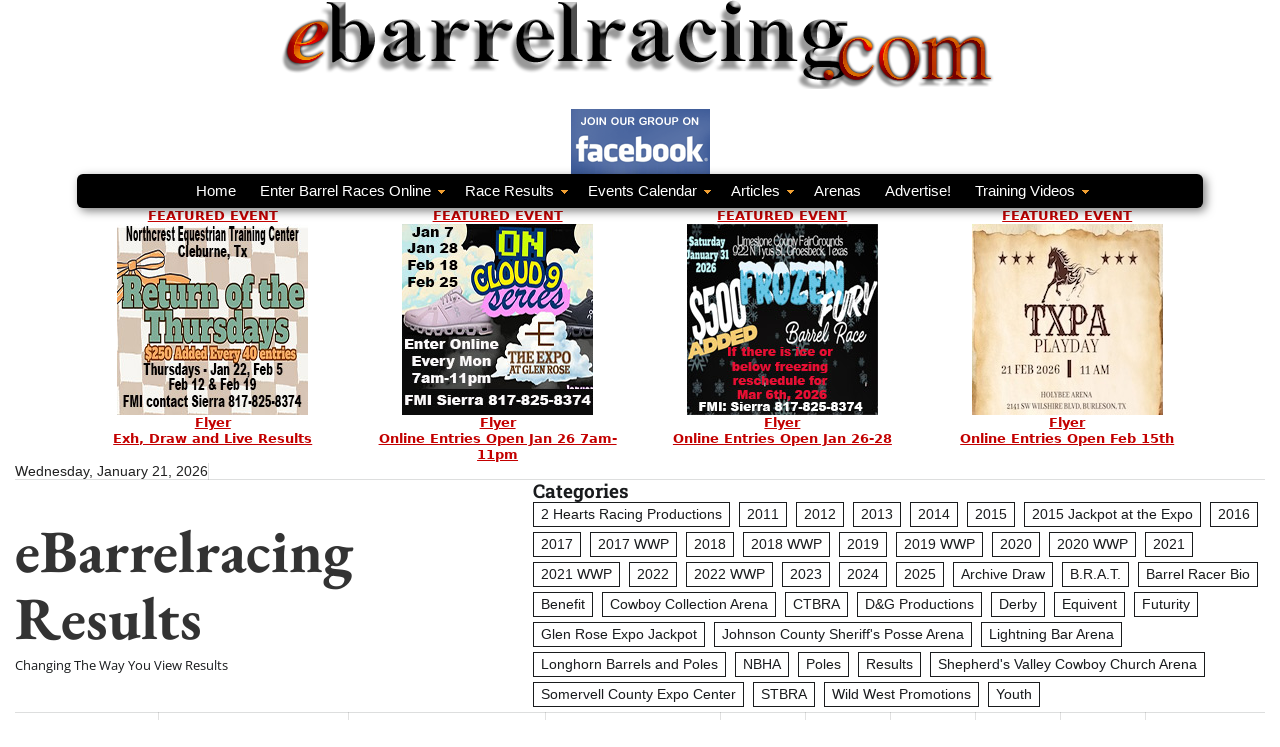

--- FILE ---
content_type: text/html; charset=UTF-8
request_url: https://ebarrelracing.com/barrel-racing-results/tag/arlene-karma/
body_size: 52170
content:
<!doctype html>
<html lang="en-US">

<head>
	<meta charset="UTF-8">
	<meta name="viewport" content="width=device-width, initial-scale=1">
	<link rel="profile" href="https://gmpg.org/xfn/11">

	<title>ARLENE KARMA &#8211; eBarrelracing Results</title>
<style>
#wpadminbar #wp-admin-bar-wccp_free_top_button .ab-icon:before {
	content: "\f160";
	color: #02CA02;
	top: 3px;
}
#wpadminbar #wp-admin-bar-wccp_free_top_button .ab-icon {
	transform: rotate(45deg);
}
</style>
<meta name='robots' content='max-image-preview:large' />
	
<!-- Auto-reload WordPress pages after 3 minutes if there is no site activity. --><script>/* <![CDATA[ */ (function (){window.wp = window.wp ||{};wp.autorefresh ={setTimeOutId:null,events:{'DOMContentLoaded':'document','keyup':'document','click':'document','paste':'document','touchstart':'window','touchenter':'window','mousemove':'window','scroll':'window','scrollstart':'window'},callback:function (){if (wp.autorefresh.setTimeOutId){clearTimeout(wp.autorefresh.setTimeOutId);}wp.autorefresh.setTimeOutId = setTimeout(function (){var head = document.head || document.getElementsByTagName('head')[0];if (!head) return;var script = document.createElement("script");script.src = "https://ebarrelracing.com/barrel-racing-results/wp-content/plugins/easy-auto-reload/assets/js/clear-browser-cache.min.js";script.type = 'text/javascript';script.async = true;head.appendChild(script);script.onload = function (){if (typeof caches !== 'undefined' && caches.keys){caches.keys().then(function (keyList){return Promise.all(keyList.map(function (key){return caches.delete(key);}));}).catch(function (err){console.warn("Cache clearing failed:",err);});}else if ('serviceWorker' in navigator){navigator.serviceWorker.getRegistrations().then(function (registrations){for (let registration of registrations){registration.unregister();}}).catch(function (err){console.warn("Service Worker unregister failed:",err);});}};location.reload();},1000 * 60 * 3);}};Object.keys(wp.autorefresh.events).forEach(function (event){var target = wp.autorefresh.events[event] === 'document' ? document:window;target.addEventListener(event,wp.autorefresh.callback);});})();/* ]]> */</script> <noscript><meta http-equiv="refresh" content="180"></noscript> <link rel='dns-prefetch' href='//stats.wp.com' />
<link rel='dns-prefetch' href='//v0.wordpress.com' />
<link rel='dns-prefetch' href='//widgets.wp.com' />
<link rel='dns-prefetch' href='//s0.wp.com' />
<link rel='dns-prefetch' href='//0.gravatar.com' />
<link rel='dns-prefetch' href='//1.gravatar.com' />
<link rel='dns-prefetch' href='//2.gravatar.com' />
<link rel="alternate" type="application/rss+xml" title="eBarrelracing Results &raquo; Feed" href="https://ebarrelracing.com/barrel-racing-results/feed/" />
<link rel="alternate" type="application/rss+xml" title="eBarrelracing Results &raquo; Comments Feed" href="https://ebarrelracing.com/barrel-racing-results/comments/feed/" />
<link rel="alternate" type="application/rss+xml" title="eBarrelracing Results &raquo; ARLENE KARMA Tag Feed" href="https://ebarrelracing.com/barrel-racing-results/tag/arlene-karma/feed/" />
<style id='wp-img-auto-sizes-contain-inline-css'>
img:is([sizes=auto i],[sizes^="auto," i]){contain-intrinsic-size:3000px 1500px}
/*# sourceURL=wp-img-auto-sizes-contain-inline-css */
</style>
<link rel='stylesheet' id='cattopage_wud_site_style-css' href='https://ebarrelracing.com/barrel-racing-results/wp-content/plugins/category-to-pages-wud/css/category-to-pages-wud.css' media='all' />
<link rel='stylesheet' id='cattopage_wud_img_style-css' href='https://ebarrelracing.com/barrel-racing-results/wp-content/plugins/category-to-pages-wud/css/jquery.ctp_wud.css' media='all' />
<link rel='stylesheet' id='the-neverending-homepage-css' href='https://ebarrelracing.com/barrel-racing-results/wp-content/plugins/jetpack/modules/infinite-scroll/infinity.css?ver=20140422' media='all' />
<link rel='stylesheet' id='embedpress-css-css' href='https://ebarrelracing.com/barrel-racing-results/wp-content/plugins/embedpress/assets/css/embedpress.css?ver=1767638146' media='all' />
<link rel='stylesheet' id='embedpress-blocks-style-css' href='https://ebarrelracing.com/barrel-racing-results/wp-content/plugins/embedpress/assets/css/blocks.build.css?ver=1767638146' media='all' />
<link rel='stylesheet' id='embedpress-lazy-load-css-css' href='https://ebarrelracing.com/barrel-racing-results/wp-content/plugins/embedpress/assets/css/lazy-load.css?ver=1767638146' media='all' />
<style id='wp-emoji-styles-inline-css'>

	img.wp-smiley, img.emoji {
		display: inline !important;
		border: none !important;
		box-shadow: none !important;
		height: 1em !important;
		width: 1em !important;
		margin: 0 0.07em !important;
		vertical-align: -0.1em !important;
		background: none !important;
		padding: 0 !important;
	}
/*# sourceURL=wp-emoji-styles-inline-css */
</style>
<style id='wp-block-library-inline-css'>
:root{--wp-block-synced-color:#7a00df;--wp-block-synced-color--rgb:122,0,223;--wp-bound-block-color:var(--wp-block-synced-color);--wp-editor-canvas-background:#ddd;--wp-admin-theme-color:#007cba;--wp-admin-theme-color--rgb:0,124,186;--wp-admin-theme-color-darker-10:#006ba1;--wp-admin-theme-color-darker-10--rgb:0,107,160.5;--wp-admin-theme-color-darker-20:#005a87;--wp-admin-theme-color-darker-20--rgb:0,90,135;--wp-admin-border-width-focus:2px}@media (min-resolution:192dpi){:root{--wp-admin-border-width-focus:1.5px}}.wp-element-button{cursor:pointer}:root .has-very-light-gray-background-color{background-color:#eee}:root .has-very-dark-gray-background-color{background-color:#313131}:root .has-very-light-gray-color{color:#eee}:root .has-very-dark-gray-color{color:#313131}:root .has-vivid-green-cyan-to-vivid-cyan-blue-gradient-background{background:linear-gradient(135deg,#00d084,#0693e3)}:root .has-purple-crush-gradient-background{background:linear-gradient(135deg,#34e2e4,#4721fb 50%,#ab1dfe)}:root .has-hazy-dawn-gradient-background{background:linear-gradient(135deg,#faaca8,#dad0ec)}:root .has-subdued-olive-gradient-background{background:linear-gradient(135deg,#fafae1,#67a671)}:root .has-atomic-cream-gradient-background{background:linear-gradient(135deg,#fdd79a,#004a59)}:root .has-nightshade-gradient-background{background:linear-gradient(135deg,#330968,#31cdcf)}:root .has-midnight-gradient-background{background:linear-gradient(135deg,#020381,#2874fc)}:root{--wp--preset--font-size--normal:16px;--wp--preset--font-size--huge:42px}.has-regular-font-size{font-size:1em}.has-larger-font-size{font-size:2.625em}.has-normal-font-size{font-size:var(--wp--preset--font-size--normal)}.has-huge-font-size{font-size:var(--wp--preset--font-size--huge)}.has-text-align-center{text-align:center}.has-text-align-left{text-align:left}.has-text-align-right{text-align:right}.has-fit-text{white-space:nowrap!important}#end-resizable-editor-section{display:none}.aligncenter{clear:both}.items-justified-left{justify-content:flex-start}.items-justified-center{justify-content:center}.items-justified-right{justify-content:flex-end}.items-justified-space-between{justify-content:space-between}.screen-reader-text{border:0;clip-path:inset(50%);height:1px;margin:-1px;overflow:hidden;padding:0;position:absolute;width:1px;word-wrap:normal!important}.screen-reader-text:focus{background-color:#ddd;clip-path:none;color:#444;display:block;font-size:1em;height:auto;left:5px;line-height:normal;padding:15px 23px 14px;text-decoration:none;top:5px;width:auto;z-index:100000}html :where(.has-border-color){border-style:solid}html :where([style*=border-top-color]){border-top-style:solid}html :where([style*=border-right-color]){border-right-style:solid}html :where([style*=border-bottom-color]){border-bottom-style:solid}html :where([style*=border-left-color]){border-left-style:solid}html :where([style*=border-width]){border-style:solid}html :where([style*=border-top-width]){border-top-style:solid}html :where([style*=border-right-width]){border-right-style:solid}html :where([style*=border-bottom-width]){border-bottom-style:solid}html :where([style*=border-left-width]){border-left-style:solid}html :where(img[class*=wp-image-]){height:auto;max-width:100%}:where(figure){margin:0 0 1em}html :where(.is-position-sticky){--wp-admin--admin-bar--position-offset:var(--wp-admin--admin-bar--height,0px)}@media screen and (max-width:600px){html :where(.is-position-sticky){--wp-admin--admin-bar--position-offset:0px}}

/*# sourceURL=wp-block-library-inline-css */
</style><style id='wp-block-columns-inline-css'>
.wp-block-columns{box-sizing:border-box;display:flex;flex-wrap:wrap!important}@media (min-width:782px){.wp-block-columns{flex-wrap:nowrap!important}}.wp-block-columns{align-items:normal!important}.wp-block-columns.are-vertically-aligned-top{align-items:flex-start}.wp-block-columns.are-vertically-aligned-center{align-items:center}.wp-block-columns.are-vertically-aligned-bottom{align-items:flex-end}@media (max-width:781px){.wp-block-columns:not(.is-not-stacked-on-mobile)>.wp-block-column{flex-basis:100%!important}}@media (min-width:782px){.wp-block-columns:not(.is-not-stacked-on-mobile)>.wp-block-column{flex-basis:0;flex-grow:1}.wp-block-columns:not(.is-not-stacked-on-mobile)>.wp-block-column[style*=flex-basis]{flex-grow:0}}.wp-block-columns.is-not-stacked-on-mobile{flex-wrap:nowrap!important}.wp-block-columns.is-not-stacked-on-mobile>.wp-block-column{flex-basis:0;flex-grow:1}.wp-block-columns.is-not-stacked-on-mobile>.wp-block-column[style*=flex-basis]{flex-grow:0}:where(.wp-block-columns){margin-bottom:1.75em}:where(.wp-block-columns.has-background){padding:1.25em 2.375em}.wp-block-column{flex-grow:1;min-width:0;overflow-wrap:break-word;word-break:break-word}.wp-block-column.is-vertically-aligned-top{align-self:flex-start}.wp-block-column.is-vertically-aligned-center{align-self:center}.wp-block-column.is-vertically-aligned-bottom{align-self:flex-end}.wp-block-column.is-vertically-aligned-stretch{align-self:stretch}.wp-block-column.is-vertically-aligned-bottom,.wp-block-column.is-vertically-aligned-center,.wp-block-column.is-vertically-aligned-top{width:100%}
/*# sourceURL=https://ebarrelracing.com/barrel-racing-results/wp-includes/blocks/columns/style.min.css */
</style>
<style id='wp-block-group-inline-css'>
.wp-block-group{box-sizing:border-box}:where(.wp-block-group.wp-block-group-is-layout-constrained){position:relative}
/*# sourceURL=https://ebarrelracing.com/barrel-racing-results/wp-includes/blocks/group/style.min.css */
</style>
<style id='wp-block-group-theme-inline-css'>
:where(.wp-block-group.has-background){padding:1.25em 2.375em}
/*# sourceURL=https://ebarrelracing.com/barrel-racing-results/wp-includes/blocks/group/theme.min.css */
</style>
<style id='global-styles-inline-css'>
:root{--wp--preset--aspect-ratio--square: 1;--wp--preset--aspect-ratio--4-3: 4/3;--wp--preset--aspect-ratio--3-4: 3/4;--wp--preset--aspect-ratio--3-2: 3/2;--wp--preset--aspect-ratio--2-3: 2/3;--wp--preset--aspect-ratio--16-9: 16/9;--wp--preset--aspect-ratio--9-16: 9/16;--wp--preset--color--black: #000000;--wp--preset--color--cyan-bluish-gray: #abb8c3;--wp--preset--color--white: #ffffff;--wp--preset--color--pale-pink: #f78da7;--wp--preset--color--vivid-red: #cf2e2e;--wp--preset--color--luminous-vivid-orange: #ff6900;--wp--preset--color--luminous-vivid-amber: #fcb900;--wp--preset--color--light-green-cyan: #7bdcb5;--wp--preset--color--vivid-green-cyan: #00d084;--wp--preset--color--pale-cyan-blue: #8ed1fc;--wp--preset--color--vivid-cyan-blue: #0693e3;--wp--preset--color--vivid-purple: #9b51e0;--wp--preset--gradient--vivid-cyan-blue-to-vivid-purple: linear-gradient(135deg,rgb(6,147,227) 0%,rgb(155,81,224) 100%);--wp--preset--gradient--light-green-cyan-to-vivid-green-cyan: linear-gradient(135deg,rgb(122,220,180) 0%,rgb(0,208,130) 100%);--wp--preset--gradient--luminous-vivid-amber-to-luminous-vivid-orange: linear-gradient(135deg,rgb(252,185,0) 0%,rgb(255,105,0) 100%);--wp--preset--gradient--luminous-vivid-orange-to-vivid-red: linear-gradient(135deg,rgb(255,105,0) 0%,rgb(207,46,46) 100%);--wp--preset--gradient--very-light-gray-to-cyan-bluish-gray: linear-gradient(135deg,rgb(238,238,238) 0%,rgb(169,184,195) 100%);--wp--preset--gradient--cool-to-warm-spectrum: linear-gradient(135deg,rgb(74,234,220) 0%,rgb(151,120,209) 20%,rgb(207,42,186) 40%,rgb(238,44,130) 60%,rgb(251,105,98) 80%,rgb(254,248,76) 100%);--wp--preset--gradient--blush-light-purple: linear-gradient(135deg,rgb(255,206,236) 0%,rgb(152,150,240) 100%);--wp--preset--gradient--blush-bordeaux: linear-gradient(135deg,rgb(254,205,165) 0%,rgb(254,45,45) 50%,rgb(107,0,62) 100%);--wp--preset--gradient--luminous-dusk: linear-gradient(135deg,rgb(255,203,112) 0%,rgb(199,81,192) 50%,rgb(65,88,208) 100%);--wp--preset--gradient--pale-ocean: linear-gradient(135deg,rgb(255,245,203) 0%,rgb(182,227,212) 50%,rgb(51,167,181) 100%);--wp--preset--gradient--electric-grass: linear-gradient(135deg,rgb(202,248,128) 0%,rgb(113,206,126) 100%);--wp--preset--gradient--midnight: linear-gradient(135deg,rgb(2,3,129) 0%,rgb(40,116,252) 100%);--wp--preset--font-size--small: 12px;--wp--preset--font-size--medium: 20px;--wp--preset--font-size--large: 36px;--wp--preset--font-size--x-large: 42px;--wp--preset--font-size--regular: 16px;--wp--preset--font-size--larger: 36px;--wp--preset--font-size--huge: 48px;--wp--preset--spacing--20: 0.44rem;--wp--preset--spacing--30: 0.67rem;--wp--preset--spacing--40: 1rem;--wp--preset--spacing--50: 1.5rem;--wp--preset--spacing--60: 2.25rem;--wp--preset--spacing--70: 3.38rem;--wp--preset--spacing--80: 5.06rem;--wp--preset--shadow--natural: 6px 6px 9px rgba(0, 0, 0, 0.2);--wp--preset--shadow--deep: 12px 12px 50px rgba(0, 0, 0, 0.4);--wp--preset--shadow--sharp: 6px 6px 0px rgba(0, 0, 0, 0.2);--wp--preset--shadow--outlined: 6px 6px 0px -3px rgb(255, 255, 255), 6px 6px rgb(0, 0, 0);--wp--preset--shadow--crisp: 6px 6px 0px rgb(0, 0, 0);}:where(.is-layout-flex){gap: 0.5em;}:where(.is-layout-grid){gap: 0.5em;}body .is-layout-flex{display: flex;}.is-layout-flex{flex-wrap: wrap;align-items: center;}.is-layout-flex > :is(*, div){margin: 0;}body .is-layout-grid{display: grid;}.is-layout-grid > :is(*, div){margin: 0;}:where(.wp-block-columns.is-layout-flex){gap: 2em;}:where(.wp-block-columns.is-layout-grid){gap: 2em;}:where(.wp-block-post-template.is-layout-flex){gap: 1.25em;}:where(.wp-block-post-template.is-layout-grid){gap: 1.25em;}.has-black-color{color: var(--wp--preset--color--black) !important;}.has-cyan-bluish-gray-color{color: var(--wp--preset--color--cyan-bluish-gray) !important;}.has-white-color{color: var(--wp--preset--color--white) !important;}.has-pale-pink-color{color: var(--wp--preset--color--pale-pink) !important;}.has-vivid-red-color{color: var(--wp--preset--color--vivid-red) !important;}.has-luminous-vivid-orange-color{color: var(--wp--preset--color--luminous-vivid-orange) !important;}.has-luminous-vivid-amber-color{color: var(--wp--preset--color--luminous-vivid-amber) !important;}.has-light-green-cyan-color{color: var(--wp--preset--color--light-green-cyan) !important;}.has-vivid-green-cyan-color{color: var(--wp--preset--color--vivid-green-cyan) !important;}.has-pale-cyan-blue-color{color: var(--wp--preset--color--pale-cyan-blue) !important;}.has-vivid-cyan-blue-color{color: var(--wp--preset--color--vivid-cyan-blue) !important;}.has-vivid-purple-color{color: var(--wp--preset--color--vivid-purple) !important;}.has-black-background-color{background-color: var(--wp--preset--color--black) !important;}.has-cyan-bluish-gray-background-color{background-color: var(--wp--preset--color--cyan-bluish-gray) !important;}.has-white-background-color{background-color: var(--wp--preset--color--white) !important;}.has-pale-pink-background-color{background-color: var(--wp--preset--color--pale-pink) !important;}.has-vivid-red-background-color{background-color: var(--wp--preset--color--vivid-red) !important;}.has-luminous-vivid-orange-background-color{background-color: var(--wp--preset--color--luminous-vivid-orange) !important;}.has-luminous-vivid-amber-background-color{background-color: var(--wp--preset--color--luminous-vivid-amber) !important;}.has-light-green-cyan-background-color{background-color: var(--wp--preset--color--light-green-cyan) !important;}.has-vivid-green-cyan-background-color{background-color: var(--wp--preset--color--vivid-green-cyan) !important;}.has-pale-cyan-blue-background-color{background-color: var(--wp--preset--color--pale-cyan-blue) !important;}.has-vivid-cyan-blue-background-color{background-color: var(--wp--preset--color--vivid-cyan-blue) !important;}.has-vivid-purple-background-color{background-color: var(--wp--preset--color--vivid-purple) !important;}.has-black-border-color{border-color: var(--wp--preset--color--black) !important;}.has-cyan-bluish-gray-border-color{border-color: var(--wp--preset--color--cyan-bluish-gray) !important;}.has-white-border-color{border-color: var(--wp--preset--color--white) !important;}.has-pale-pink-border-color{border-color: var(--wp--preset--color--pale-pink) !important;}.has-vivid-red-border-color{border-color: var(--wp--preset--color--vivid-red) !important;}.has-luminous-vivid-orange-border-color{border-color: var(--wp--preset--color--luminous-vivid-orange) !important;}.has-luminous-vivid-amber-border-color{border-color: var(--wp--preset--color--luminous-vivid-amber) !important;}.has-light-green-cyan-border-color{border-color: var(--wp--preset--color--light-green-cyan) !important;}.has-vivid-green-cyan-border-color{border-color: var(--wp--preset--color--vivid-green-cyan) !important;}.has-pale-cyan-blue-border-color{border-color: var(--wp--preset--color--pale-cyan-blue) !important;}.has-vivid-cyan-blue-border-color{border-color: var(--wp--preset--color--vivid-cyan-blue) !important;}.has-vivid-purple-border-color{border-color: var(--wp--preset--color--vivid-purple) !important;}.has-vivid-cyan-blue-to-vivid-purple-gradient-background{background: var(--wp--preset--gradient--vivid-cyan-blue-to-vivid-purple) !important;}.has-light-green-cyan-to-vivid-green-cyan-gradient-background{background: var(--wp--preset--gradient--light-green-cyan-to-vivid-green-cyan) !important;}.has-luminous-vivid-amber-to-luminous-vivid-orange-gradient-background{background: var(--wp--preset--gradient--luminous-vivid-amber-to-luminous-vivid-orange) !important;}.has-luminous-vivid-orange-to-vivid-red-gradient-background{background: var(--wp--preset--gradient--luminous-vivid-orange-to-vivid-red) !important;}.has-very-light-gray-to-cyan-bluish-gray-gradient-background{background: var(--wp--preset--gradient--very-light-gray-to-cyan-bluish-gray) !important;}.has-cool-to-warm-spectrum-gradient-background{background: var(--wp--preset--gradient--cool-to-warm-spectrum) !important;}.has-blush-light-purple-gradient-background{background: var(--wp--preset--gradient--blush-light-purple) !important;}.has-blush-bordeaux-gradient-background{background: var(--wp--preset--gradient--blush-bordeaux) !important;}.has-luminous-dusk-gradient-background{background: var(--wp--preset--gradient--luminous-dusk) !important;}.has-pale-ocean-gradient-background{background: var(--wp--preset--gradient--pale-ocean) !important;}.has-electric-grass-gradient-background{background: var(--wp--preset--gradient--electric-grass) !important;}.has-midnight-gradient-background{background: var(--wp--preset--gradient--midnight) !important;}.has-small-font-size{font-size: var(--wp--preset--font-size--small) !important;}.has-medium-font-size{font-size: var(--wp--preset--font-size--medium) !important;}.has-large-font-size{font-size: var(--wp--preset--font-size--large) !important;}.has-x-large-font-size{font-size: var(--wp--preset--font-size--x-large) !important;}
:where(.wp-block-columns.is-layout-flex){gap: 2em;}:where(.wp-block-columns.is-layout-grid){gap: 2em;}
/*# sourceURL=global-styles-inline-css */
</style>
<style id='core-block-supports-inline-css'>
.wp-container-core-columns-is-layout-9d6595d7{flex-wrap:nowrap;}
/*# sourceURL=core-block-supports-inline-css */
</style>

<style id='classic-theme-styles-inline-css'>
/*! This file is auto-generated */
.wp-block-button__link{color:#fff;background-color:#32373c;border-radius:9999px;box-shadow:none;text-decoration:none;padding:calc(.667em + 2px) calc(1.333em + 2px);font-size:1.125em}.wp-block-file__button{background:#32373c;color:#fff;text-decoration:none}
/*# sourceURL=/wp-includes/css/classic-themes.min.css */
</style>
<link rel='stylesheet' id='express-news-fonts-css' href='https://ebarrelracing.com/barrel-racing-results/wp-content/fonts/e3eca63013fdd82d1895d599c0f76817.css' media='all' />
<link rel='stylesheet' id='express-news-slick-style-css' href='https://ebarrelracing.com/barrel-racing-results/wp-content/themes/express-news/assets/css/slick.min.css?ver=1.8.0' media='all' />
<link rel='stylesheet' id='express-news-fontawesome-style-css' href='https://ebarrelracing.com/barrel-racing-results/wp-content/themes/express-news/assets/css/fontawesome.min.css?ver=1.8.0' media='all' />
<link rel='stylesheet' id='express-news-blocks-style-css' href='https://ebarrelracing.com/barrel-racing-results/wp-content/themes/express-news/assets/css/blocks.min.css?ver=6.9' media='all' />
<link rel='stylesheet' id='express-news-style-css' href='https://ebarrelracing.com/barrel-racing-results/wp-content/themes/express-news/style.css?ver=1.1.7' media='all' />
<link rel='stylesheet' id='press-news-style-css' href='https://ebarrelracing.com/barrel-racing-results/wp-content/themes/press-news/style.css?ver=1.0.0' media='all' />
<link rel='stylesheet' id='express-news-endless-river-style-css' href='https://ebarrelracing.com/barrel-racing-results/wp-content/themes/express-news/assets/css/endless-river.min.css?ver=1.8.0' media='all' />
<link rel='stylesheet' id='jetpack_likes-css' href='https://ebarrelracing.com/barrel-racing-results/wp-content/plugins/jetpack/modules/likes/style.css?ver=15.4' media='all' />
<link rel='stylesheet' id='jetpack-swiper-library-css' href='https://ebarrelracing.com/barrel-racing-results/wp-content/plugins/jetpack/_inc/blocks/swiper.css?ver=15.4' media='all' />
<link rel='stylesheet' id='jetpack-carousel-css' href='https://ebarrelracing.com/barrel-racing-results/wp-content/plugins/jetpack/modules/carousel/jetpack-carousel.css?ver=15.4' media='all' />
<link rel='stylesheet' id='jetpack-subscriptions-css' href='https://ebarrelracing.com/barrel-racing-results/wp-content/plugins/jetpack/_inc/build/subscriptions/subscriptions.min.css?ver=15.4' media='all' />
<link rel='stylesheet' id='tablepress-datatables-buttons-css' href='https://ebarrelracing.com/barrel-racing-results/wp-content/plugins/tablepress-datatables-buttons/css/buttons.dataTables.min.css?ver=1.5' media='all' />
<link rel='stylesheet' id='tablepress-default-css' href='https://ebarrelracing.com/barrel-racing-results/wp-content/tablepress-combined.min.css?ver=71' media='all' />
<link rel='stylesheet' id='sharedaddy-css' href='https://ebarrelracing.com/barrel-racing-results/wp-content/plugins/jetpack/modules/sharedaddy/sharing.css?ver=15.4' media='all' />
<link rel='stylesheet' id='social-logos-css' href='https://ebarrelracing.com/barrel-racing-results/wp-content/plugins/jetpack/_inc/social-logos/social-logos.min.css?ver=15.4' media='all' />
<script src="https://ebarrelracing.com/barrel-racing-results/wp-includes/js/jquery/jquery.min.js?ver=3.7.1" id="jquery-core-js"></script>
<script src="https://ebarrelracing.com/barrel-racing-results/wp-includes/js/jquery/jquery-migrate.min.js?ver=3.4.1" id="jquery-migrate-js"></script>
<link rel="https://api.w.org/" href="https://ebarrelracing.com/barrel-racing-results/wp-json/" /><link rel="alternate" title="JSON" type="application/json" href="https://ebarrelracing.com/barrel-racing-results/wp-json/wp/v2/tags/1097" /><link rel="EditURI" type="application/rsd+xml" title="RSD" href="https://ebarrelracing.com/barrel-racing-results/xmlrpc.php?rsd" />
<meta name="generator" content="WordPress 6.9" />
<meta name = "viewport" content = "user-scalable=no, width=device-width">
<meta name="apple-mobile-web-app-capable" content="yes" /><script id="wpcp_disable_selection" type="text/javascript">
var image_save_msg='You are not allowed to save images!';
	var no_menu_msg='Context Menu disabled!';
	var smessage = "Content is protected !!";

function disableEnterKey(e)
{
	var elemtype = e.target.tagName;
	
	elemtype = elemtype.toUpperCase();
	
	if (elemtype == "TEXT" || elemtype == "TEXTAREA" || elemtype == "INPUT" || elemtype == "PASSWORD" || elemtype == "SELECT" || elemtype == "OPTION" || elemtype == "EMBED")
	{
		elemtype = 'TEXT';
	}
	
	if (e.ctrlKey){
     var key;
     if(window.event)
          key = window.event.keyCode;     //IE
     else
          key = e.which;     //firefox (97)
    //if (key != 17) alert(key);
     if (elemtype!= 'TEXT' && (key == 97 || key == 65 || key == 67 || key == 99 || key == 88 || key == 120 || key == 26 || key == 85  || key == 86 || key == 83 || key == 43 || key == 73))
     {
		if(wccp_free_iscontenteditable(e)) return true;
		show_wpcp_message('You are not allowed to copy content or view source');
		return false;
     }else
     	return true;
     }
}


/*For contenteditable tags*/
function wccp_free_iscontenteditable(e)
{
	var e = e || window.event; // also there is no e.target property in IE. instead IE uses window.event.srcElement
  	
	var target = e.target || e.srcElement;

	var elemtype = e.target.nodeName;
	
	elemtype = elemtype.toUpperCase();
	
	var iscontenteditable = "false";
		
	if(typeof target.getAttribute!="undefined" ) iscontenteditable = target.getAttribute("contenteditable"); // Return true or false as string
	
	var iscontenteditable2 = false;
	
	if(typeof target.isContentEditable!="undefined" ) iscontenteditable2 = target.isContentEditable; // Return true or false as boolean

	if(target.parentElement.isContentEditable) iscontenteditable2 = true;
	
	if (iscontenteditable == "true" || iscontenteditable2 == true)
	{
		if(typeof target.style!="undefined" ) target.style.cursor = "text";
		
		return true;
	}
}

////////////////////////////////////
function disable_copy(e)
{	
	var e = e || window.event; // also there is no e.target property in IE. instead IE uses window.event.srcElement
	
	var elemtype = e.target.tagName;
	
	elemtype = elemtype.toUpperCase();
	
	if (elemtype == "TEXT" || elemtype == "TEXTAREA" || elemtype == "INPUT" || elemtype == "PASSWORD" || elemtype == "SELECT" || elemtype == "OPTION" || elemtype == "EMBED")
	{
		elemtype = 'TEXT';
	}
	
	if(wccp_free_iscontenteditable(e)) return true;
	
	var isSafari = /Safari/.test(navigator.userAgent) && /Apple Computer/.test(navigator.vendor);
	
	var checker_IMG = '';
	if (elemtype == "IMG" && checker_IMG == 'checked' && e.detail >= 2) {show_wpcp_message(alertMsg_IMG);return false;}
	if (elemtype != "TEXT")
	{
		if (smessage !== "" && e.detail == 2)
			show_wpcp_message(smessage);
		
		if (isSafari)
			return true;
		else
			return false;
	}	
}

//////////////////////////////////////////
function disable_copy_ie()
{
	var e = e || window.event;
	var elemtype = window.event.srcElement.nodeName;
	elemtype = elemtype.toUpperCase();
	if(wccp_free_iscontenteditable(e)) return true;
	if (elemtype == "IMG") {show_wpcp_message(alertMsg_IMG);return false;}
	if (elemtype != "TEXT" && elemtype != "TEXTAREA" && elemtype != "INPUT" && elemtype != "PASSWORD" && elemtype != "SELECT" && elemtype != "OPTION" && elemtype != "EMBED")
	{
		return false;
	}
}	
function reEnable()
{
	return true;
}
document.onkeydown = disableEnterKey;
document.onselectstart = disable_copy_ie;
if(navigator.userAgent.indexOf('MSIE')==-1)
{
	document.onmousedown = disable_copy;
	document.onclick = reEnable;
}
function disableSelection(target)
{
    //For IE This code will work
    if (typeof target.onselectstart!="undefined")
    target.onselectstart = disable_copy_ie;
    
    //For Firefox This code will work
    else if (typeof target.style.MozUserSelect!="undefined")
    {target.style.MozUserSelect="none";}
    
    //All other  (ie: Opera) This code will work
    else
    target.onmousedown=function(){return false}
    target.style.cursor = "default";
}
//Calling the JS function directly just after body load
window.onload = function(){disableSelection(document.body);};

//////////////////special for safari Start////////////////
var onlongtouch;
var timer;
var touchduration = 1000; //length of time we want the user to touch before we do something

var elemtype = "";
function touchstart(e) {
	var e = e || window.event;
  // also there is no e.target property in IE.
  // instead IE uses window.event.srcElement
  	var target = e.target || e.srcElement;
	
	elemtype = window.event.srcElement.nodeName;
	
	elemtype = elemtype.toUpperCase();
	
	if(!wccp_pro_is_passive()) e.preventDefault();
	if (!timer) {
		timer = setTimeout(onlongtouch, touchduration);
	}
}

function touchend() {
    //stops short touches from firing the event
    if (timer) {
        clearTimeout(timer);
        timer = null;
    }
	onlongtouch();
}

onlongtouch = function(e) { //this will clear the current selection if anything selected
	
	if (elemtype != "TEXT" && elemtype != "TEXTAREA" && elemtype != "INPUT" && elemtype != "PASSWORD" && elemtype != "SELECT" && elemtype != "EMBED" && elemtype != "OPTION")	
	{
		if (window.getSelection) {
			if (window.getSelection().empty) {  // Chrome
			window.getSelection().empty();
			} else if (window.getSelection().removeAllRanges) {  // Firefox
			window.getSelection().removeAllRanges();
			}
		} else if (document.selection) {  // IE?
			document.selection.empty();
		}
		return false;
	}
};

document.addEventListener("DOMContentLoaded", function(event) { 
    window.addEventListener("touchstart", touchstart, false);
    window.addEventListener("touchend", touchend, false);
});

function wccp_pro_is_passive() {

  var cold = false,
  hike = function() {};

  try {
	  const object1 = {};
  var aid = Object.defineProperty(object1, 'passive', {
  get() {cold = true}
  });
  window.addEventListener('test', hike, aid);
  window.removeEventListener('test', hike, aid);
  } catch (e) {}

  return cold;
}
/*special for safari End*/
</script>
<script id="wpcp_disable_Right_Click" type="text/javascript">
document.ondragstart = function() { return false;}
	function nocontext(e) {
	   return false;
	}
	document.oncontextmenu = nocontext;
</script>
<style>
.unselectable
{
-moz-user-select:none;
-webkit-user-select:none;
cursor: default;
}
html
{
-webkit-touch-callout: none;
-webkit-user-select: none;
-khtml-user-select: none;
-moz-user-select: none;
-ms-user-select: none;
user-select: none;
-webkit-tap-highlight-color: rgba(0,0,0,0);
}
</style>
<script id="wpcp_css_disable_selection" type="text/javascript">
var e = document.getElementsByTagName('body')[0];
if(e)
{
	e.setAttribute('unselectable',"on");
}
</script>
	<style>img#wpstats{display:none}</style>
		
<style type="text/css" id="breadcrumb-trail-css">.trail-items li:not(:last-child):after {content: "/";}</style>
	<style type="text/css">

		/* Site title */
		.site-title a{
			color: #333333;
		}
		/* End Site title */

		/*Typography CSS*/

		
		
		
		
	/*End Typography CSS*/

</style>

	
<!-- Jetpack Open Graph Tags -->
<meta property="og:type" content="website" />
<meta property="og:title" content="ARLENE KARMA &#8211; eBarrelracing Results" />
<meta property="og:url" content="https://ebarrelracing.com/barrel-racing-results/tag/arlene-karma/" />
<meta property="og:site_name" content="eBarrelracing Results" />
<meta property="og:image" content="https://ebarrelracing.com/barrel-racing-results/wp-content/uploads/2015/12/cropped-Ebarrel-Fav-large.png" />
<meta property="og:image:width" content="512" />
<meta property="og:image:height" content="512" />
<meta property="og:image:alt" content="" />
<meta property="og:locale" content="en_US" />

<!-- End Jetpack Open Graph Tags -->
<link rel="icon" href="https://ebarrelracing.com/barrel-racing-results/wp-content/uploads/2015/12/cropped-Ebarrel-Fav-large-32x32.png" sizes="32x32" />
<link rel="icon" href="https://ebarrelracing.com/barrel-racing-results/wp-content/uploads/2015/12/cropped-Ebarrel-Fav-large-192x192.png" sizes="192x192" />
<link rel="apple-touch-icon" href="https://ebarrelracing.com/barrel-racing-results/wp-content/uploads/2015/12/cropped-Ebarrel-Fav-large-180x180.png" />
<meta name="msapplication-TileImage" content="https://ebarrelracing.com/barrel-racing-results/wp-content/uploads/2015/12/cropped-Ebarrel-Fav-large-270x270.png" />
<!DOCTYPE HTML PUBLIC "-//W3C//DTD HTML 4.01 Transitional//EN"
"http://www.w3.org/TR/html4/loose.dtd">

<!--[if lt IE 7]> <html class="ie6 oldie"> <![endif]-->
<!--[if IE 7]>    <html class="ie7 oldie"> <![endif]-->
<!--[if IE 8]>    <html class="ie8 oldie"> <![endif]-->
<!--[if gt IE 8]><!--> 
<!--<![endif]-->

<link href="https://www.ebarrelracing.com/boilerplate.css" rel="stylesheet" type="text/css">
<link href="https://www.ebarrelracing.com/whatiwant.css" rel="stylesheet" type="text/css">

<!--[if lt IE 9]>
<![endif]-->
<link rel="stylesheet" href="https://www.ebarrelracing.com/CSS/ajxmenu.css" type="text/css">
<script src="https://www.ebarrelracing.com/CSS/ajxmenu.js" type="text/javascript"></script>
<link rel="stylesheet" href="https://www.ebarrelracing.com/CSS/ajxmenu.css" type="text/css">
<script src="https://www.ebarrelracing.com/CSS/ajxmenu.js" type="text/javascript"></script>

	<div class="gridContainer clearfix">
<div id="header" class="fluid " align="center"><img src="https://www.ebarrelracing.com/images/ebarrel.png" alt="www.ebarrelracing.com Logo" class="aligncenter"/><a href="http://www.facebook.com/pages/ebarrelracingcom/309331523206" target="_blank"><img src="https://www.ebarrelracing.com/images/facebook4.gif" alt="Join our ebarrelracing.com Facebook Group"></a> </div>
<div id="navigation" class="fluid ">
      <div class="AJXCSSMenudQTFadC"><!-- AJXFILE:CSS/ajxmenu.css -->
<ul>
 <li><a id="AJXCSSMenudQTFadCitem_0" href="https://ebarrelracing.com/index.php" target="_self"><span>Home</span></a></li>
	<li><a class="ajxsub" href="https://entriesonline.com/" target="_blank" title="Enter Barrel Races Online"><span>Enter Barrel Races Online</span></a></li>
 <li><a class="ajxsub" id="AJXCSSMenudQTFadCitem_2" href="https://ebarrelracing.com/barrel-racing-results/" target="_self" title="Barrel Racing Results"><span>Race&nbsp;Results</span></a>
  <ul>
   <li><a href="https://ebarrelracing.com/barrel-racing-results/using-the-new-results-pages/">How to use the New Race Results Page</a></li>
	<li><a href="https://ebarrelracing.com/barrel-racing-results/2024-complete-results/" title="Search for Barrel Racing Results from 2024 on ebarrelracing.com">2024 Combined Search</a></li> 
	  <li><a href="https://ebarrelracing.com/barrel-racing-results/2023-combined-results/" title="Search for Barrel Racing Results from 2023 on ebarrelracing.com">2023 Combined Search</a></li>  
   <li><a href="https://ebarrelracing.com/barrel-racing-results/2022-complete-results/" title="Search for Barrel Racing Results from 2022 on ebarrelracing.com">2022 Combined Search</a></li>		 
   <li><a href="https://ebarrelracing.com/barrel-racing-results/2021-combined-results/" title="Search for Barrel Racing Results from 2021 on ebarrelracing.com">2021 Combined Search</a></li>
	<li><a href="https://ebarrelracing.com/barrel-racing-results/2020-combined-search/" title="Search for Barrel Racing Results from 2020 on ebarrelracing.com">2020 Combined Search</a></li> 
   <li><a href="https://ebarrelracing.com/barrel-racing-results/2019-combined-search/" title="Search for Barrel Racing Results from 2019 on ebarrelracing.com">2019 Combined Search</a></li>  
   <li><a href="https://ebarrelracing.com/barrel-racing-results/2018-complete-results/" title="Search for Barrel Racing Results from 2018 on ebarrelracing.com">2018 Combined Search</a></li>
   <li><a href="https://ebarrelracing.com/barrel-racing-results/complete-2017-results/" title="Search for Barrel Racing Results from 2017 on ebarrelracing.com">2017 Combined Search</a></li>
   <li><a href="https://ebarrelracing.com/barrel-racing-results/complete-2016-results/" title="Search for Barrel Racing Results from 2016 on ebarrelracing.com">2016 Combined Search</a></li>
   <li><a href="https://ebarrelracing.com/barrel-racing-results/all-2015-results-listed/" title="Search for Barrel Racing Results from 2015 on ebarrelracing.com">2015 Combined Search</a></li>
   <li><a href="https://ebarrelracing.com/barrel-racing-results/complete-2014-results/" title="Search for Barrel Racing Results from 2014 on ebarrelracing.com">2014 Combined Search</a></li>
   <li><a href="https://ebarrelracing.com/barrel-racing-results/category/barrel-racer-bio/" title="Barrel Racer Bios"><span>Barrel Racer Bios</span></a></li>
  </ul>
 </li>
 <li><a class="ajxsub" href="https://events.ebarrelracing.com/" target="_self" title="Barrel Racing Events"><span>Events&nbsp;Calendar</span></a>
  <ul>
   <li><a id="AJXCSSMenudQTFadCitem_3_1" href="https://events.ebarrelracing.com/" target="_self">Add Your Featured Event or Free Event</a></li>
   <li><a id="AJXCSSMenudQTFadCitem_3_3" href="https://events.ebarrelracing.com/using-the-new-calendar/#near_me" target="_self">Check for Events near you</a></li>
   <li><a id="AJXCSSMenudQTFadCitem_3_5" href="https://events.ebarrelracing.com/how-to-submit-an-event/" target="_self" title="How to use the Events Calendar">How to Submit an Event on our Events Calendar</a></li>
  </ul>
 </li>
 <li><a class="ajxsub" href="https://www.ebarrelracing.com/articles/" target="_self"><span>Articles</span></a>
 </li>
 <li><a href="https://arenas.ebarrelracing.com" title="Best Arenas"><span>Arenas</span></a>
	 <ul>
		 <li><a href="https://arenas.ebarrelracing.com/texas-arenas/" title="Best Arenas in Texas" target="_blank">Texas Arenas</a></li>
		 <li><a href="https://arenas.ebarrelracing.com/fl/" title="Best Arenas in Florida" target="_blank">Florida Arenas</a></li>
		 <li><a href="https://arenas.ebarrelracing.com/indiana-arenas/" title="Best Arenas in Indiana" target="_blank">Indiana Arenas</a></li>
		 <li><a href="https://arenas.ebarrelracing.com/la-arenas/" title="Best Arenas in Louisiana" target="_blank">Louisiana Arenas</a></li>
		 <li><a href="https://arenas.ebarrelracing.com/ok/" title="Best Arenas in Oklahoma" target="_blank">Oklahoma Arenas</a></li>
	 </ul>
	</li>
 <li><a href="https://www.ebarrelracing.com/advertising.html" target="_self" title="Advertising on ebarrelracing.com"><span>Advertise!</span></a></li>
 <li><a class="ajxsub" href="https://www.youtube.com/user/ebarrelracing/videos?view=0" target="_blank" title="Youtube Training Videos"><span>Training Videos</span></a>
  
 </li>
</ul>
</div>
  </div>
<div id="banner1" class="fluid banner1" align="center"><a href="https://events.ebarrelracing.com/events/return-of-the-thursdays/" title="Return of the Thursdays Races at Northcrest Arena">FEATURED EVENT<br><img src="https://ebarrelracing.com/images/Equivent-producers/2026/arrow-cs/return-of-thursdays.jpg" alt=""/><br>Flyer</a><br><a href="https://ebarrelracing.com/barrel-racing-results/return-of-the-thursdays-jan-8-exh-draw-and-results/">Exh, Draw and Live Results</a><br></div>

<div id="banner2" class="fluid banner2" align="center"><a href="https://events.ebarrelracing.com/events/on-cloud-9-series-race-2/" title="On Cloud 9 Series at The Expo at Glen Rose">FEATURED EVENT<br> <img src="https://ebarrelracing.com/images/Equivent-producers/2026/arrow-cs/on-cloud-9.jpg" alt=""/><br>Flyer</a><br><a href="https://entriesonline.com/on-cloud-9-series/">Online Entries Open Jan 26 7am-11pm</a></div>
<div id="banner3" class="fluid banner3" align="center"><a href="https://events.ebarrelracing.com/events/arrow-cs-frozen-fury-500-added/" title="Frozen Fury $500 Added Jan 31, 2026 Limestone Co Fairgrounds">FEATURED EVENT<br><img src="https://ebarrelracing.com/images/Equivent-producers/2026/arrow-cs/frozenfury.jpg" alt=""/><br>Flyer</a><br><a href="https://entriesonline.com/frozen-fury-race-500-added/">Online Entries Open Jan 26-28</a><br></div>
<div id="banner4" class="fluid banner4" align="center"><a href="https://events.ebarrelracing.com/events/texas-playday-assoc-2026-season-schedule/" title="TXPA Playday Feb 21st at Holybee Arena">FEATURED EVENT<br>	  <img src="https://ebarrelracing.com/images/Equivent-producers/2026/txpa/feb-playday-banner.jpeg" alt=""/> <br>Flyer</a><br><a href="https://entriesonline.com/txpa-playday-feb-21/">Online Entries Open Feb 15th </a>  </div>

</div></head>

<body class="archive tag tag-arlene-karma tag-1097 wp-embed-responsive wp-theme-express-news wp-child-theme-press-news unselectable header-fixed hfeed right-sidebar section-header-6 light-mode">
		<div id="page" class="site">
		<a class="skip-link screen-reader-text" href="#primary-content">Skip to content</a>

		<div id="loader">
			<div class="loader-container">
				<div id="preloader">
					<div class="pre-loader-7"></div>
				</div>
			</div>
		</div><!-- #loader -->

		<header id="masthead" class="site-header">
										<div class="top-header">
					<div class="theme-wrapper">
						<div class="top-header-wrap">
							<div class="left-side">
								<div class="top-info">
									Wednesday, January 21, 2026								</div>
							</div>
							<div class="right-side">
								<div class="top-menu">
																	</div>
								<div class="social-icons">
																	</div>
							</div>
						</div>
					</div>
				</div>
						<div class="middle-header">
								<div class="theme-wrapper">
					<div class="middle-header-wrap  no-header-left-sidebar " style="background-image: url('')">
												<div class="site-branding">
															<div class="site-identity">
																		<p class="site-title"><a href="https://ebarrelracing.com/barrel-racing-results/" rel="home">eBarrelracing Results</a></p>
																		<p class="site-description">
										Changing The Way You View Results									</p>
															</div>
											</div><!-- .site-branding -->
											<aside class="header-right-sidebar">
							<section id="tag_cloud-3" class="widget widget_tag_cloud"><h3 class="widget-title">Categories</h3><div class="tagcloud"><a href="https://ebarrelracing.com/barrel-racing-results/category/2-hearts-racing-productions/" class="tag-cloud-link tag-link-27 tag-link-position-1" style="font-size: 11.727810650888pt;" aria-label="2 Hearts Racing Productions (123 items)">2 Hearts Racing Productions</a>
<a href="https://ebarrelracing.com/barrel-racing-results/category/2011/" class="tag-cloud-link tag-link-59 tag-link-position-2" style="font-size: 8.5798816568047pt;" aria-label="2011 (50 items)">2011</a>
<a href="https://ebarrelracing.com/barrel-racing-results/category/2012/" class="tag-cloud-link tag-link-56 tag-link-position-3" style="font-size: 11.562130177515pt;" aria-label="2012 (116 items)">2012</a>
<a href="https://ebarrelracing.com/barrel-racing-results/category/2013/" class="tag-cloud-link tag-link-53 tag-link-position-4" style="font-size: 13.05325443787pt;" aria-label="2013 (178 items)">2013</a>
<a href="https://ebarrelracing.com/barrel-racing-results/category/2014/" class="tag-cloud-link tag-link-50 tag-link-position-5" style="font-size: 12.970414201183pt;" aria-label="2014 (174 items)">2014</a>
<a href="https://ebarrelracing.com/barrel-racing-results/category/2015/" class="tag-cloud-link tag-link-19 tag-link-position-6" style="font-size: 10.98224852071pt;" aria-label="2015 (99 items)">2015</a>
<a href="https://ebarrelracing.com/barrel-racing-results/category/somervell-county-expo-center/glen-rose-expo-jackpot/2015-gr-expo-jackpot/" class="tag-cloud-link tag-link-8698 tag-link-position-7" style="font-size: 8pt;" aria-label="2015 Jackpot at the Expo (43 items)">2015 Jackpot at the Expo</a>
<a href="https://ebarrelracing.com/barrel-racing-results/category/2016/" class="tag-cloud-link tag-link-29 tag-link-position-8" style="font-size: 13.384615384615pt;" aria-label="2016 (193 items)">2016</a>
<a href="https://ebarrelracing.com/barrel-racing-results/category/2017/" class="tag-cloud-link tag-link-9743 tag-link-position-9" style="font-size: 14.710059171598pt;" aria-label="2017 (280 items)">2017</a>
<a href="https://ebarrelracing.com/barrel-racing-results/category/wild-west-promotions/2017-wwp/" class="tag-cloud-link tag-link-9744 tag-link-position-10" style="font-size: 9.5739644970414pt;" aria-label="2017 WWP (67 items)">2017 WWP</a>
<a href="https://ebarrelracing.com/barrel-racing-results/category/2018/" class="tag-cloud-link tag-link-13577 tag-link-position-11" style="font-size: 12.970414201183pt;" aria-label="2018 (173 items)">2018</a>
<a href="https://ebarrelracing.com/barrel-racing-results/category/wild-west-promotions/2018-wwp/" class="tag-cloud-link tag-link-13578 tag-link-position-12" style="font-size: 8.7455621301775pt;" aria-label="2018 WWP (53 items)">2018 WWP</a>
<a href="https://ebarrelracing.com/barrel-racing-results/category/2019/" class="tag-cloud-link tag-link-15460 tag-link-position-13" style="font-size: 13.96449704142pt;" aria-label="2019 (229 items)">2019</a>
<a href="https://ebarrelracing.com/barrel-racing-results/category/wild-west-promotions/2019-wwp/" class="tag-cloud-link tag-link-15461 tag-link-position-14" style="font-size: 10.485207100592pt;" aria-label="2019 WWP (87 items)">2019 WWP</a>
<a href="https://ebarrelracing.com/barrel-racing-results/category/2020/" class="tag-cloud-link tag-link-16943 tag-link-position-15" style="font-size: 12.970414201183pt;" aria-label="2020 (171 items)">2020</a>
<a href="https://ebarrelracing.com/barrel-racing-results/category/wild-west-promotions/2020-wwp/" class="tag-cloud-link tag-link-16959 tag-link-position-16" style="font-size: 9.8224852071006pt;" aria-label="2020 WWP (72 items)">2020 WWP</a>
<a href="https://ebarrelracing.com/barrel-racing-results/category/2021/" class="tag-cloud-link tag-link-17943 tag-link-position-17" style="font-size: 13.136094674556pt;" aria-label="2021 (183 items)">2021</a>
<a href="https://ebarrelracing.com/barrel-racing-results/category/wild-west-promotions/2021-wwp/" class="tag-cloud-link tag-link-17939 tag-link-position-18" style="font-size: 10.568047337278pt;" aria-label="2021 WWP (88 items)">2021 WWP</a>
<a href="https://ebarrelracing.com/barrel-racing-results/category/2022/" class="tag-cloud-link tag-link-18879 tag-link-position-19" style="font-size: 11.562130177515pt;" aria-label="2022 (117 items)">2022</a>
<a href="https://ebarrelracing.com/barrel-racing-results/category/wild-west-promotions/2022-wwp/" class="tag-cloud-link tag-link-18893 tag-link-position-20" style="font-size: 8.6627218934911pt;" aria-label="2022 WWP (52 items)">2022 WWP</a>
<a href="https://ebarrelracing.com/barrel-racing-results/category/2023/" class="tag-cloud-link tag-link-19610 tag-link-position-21" style="font-size: 11.644970414201pt;" aria-label="2023 (119 items)">2023</a>
<a href="https://ebarrelracing.com/barrel-racing-results/category/2024/" class="tag-cloud-link tag-link-20072 tag-link-position-22" style="font-size: 10.402366863905pt;" aria-label="2024 (85 items)">2024</a>
<a href="https://ebarrelracing.com/barrel-racing-results/category/2025/" class="tag-cloud-link tag-link-20528 tag-link-position-23" style="font-size: 9.0769230769231pt;" aria-label="2025 (58 items)">2025</a>
<a href="https://ebarrelracing.com/barrel-racing-results/category/archive-draw/" class="tag-cloud-link tag-link-71 tag-link-position-24" style="font-size: 15.207100591716pt;" aria-label="Archive Draw (326 items)">Archive Draw</a>
<a href="https://ebarrelracing.com/barrel-racing-results/category/brat/" class="tag-cloud-link tag-link-21 tag-link-position-25" style="font-size: 14.958579881657pt;" aria-label="B.R.A.T. (298 items)">B.R.A.T.</a>
<a href="https://ebarrelracing.com/barrel-racing-results/category/barrel-racer-bio/" class="tag-cloud-link tag-link-14845 tag-link-position-26" style="font-size: 9.8224852071006pt;" aria-label="Barrel Racer Bio (71 items)">Barrel Racer Bio</a>
<a href="https://ebarrelracing.com/barrel-racing-results/category/benefit/" class="tag-cloud-link tag-link-34 tag-link-position-27" style="font-size: 9.3254437869822pt;" aria-label="Benefit (62 items)">Benefit</a>
<a href="https://ebarrelracing.com/barrel-racing-results/category/cowboy-collection-arena/" class="tag-cloud-link tag-link-5396 tag-link-position-28" style="font-size: 10.236686390533pt;" aria-label="Cowboy Collection Arena (81 items)">Cowboy Collection Arena</a>
<a href="https://ebarrelracing.com/barrel-racing-results/category/ctbra/" class="tag-cloud-link tag-link-39 tag-link-position-29" style="font-size: 9.2426035502959pt;" aria-label="CTBRA (61 items)">CTBRA</a>
<a href="https://ebarrelracing.com/barrel-racing-results/category/dg-productions/" class="tag-cloud-link tag-link-5 tag-link-position-30" style="font-size: 10.816568047337pt;" aria-label="D&amp;G Productions (95 items)">D&amp;G Productions</a>
<a href="https://ebarrelracing.com/barrel-racing-results/category/derby/" class="tag-cloud-link tag-link-11 tag-link-position-31" style="font-size: 10.07100591716pt;" aria-label="Derby (76 items)">Derby</a>
<a href="https://ebarrelracing.com/barrel-racing-results/category/equivent/" class="tag-cloud-link tag-link-11090 tag-link-position-32" style="font-size: 18.437869822485pt;" aria-label="Equivent (800 items)">Equivent</a>
<a href="https://ebarrelracing.com/barrel-racing-results/category/futurity/" class="tag-cloud-link tag-link-12 tag-link-position-33" style="font-size: 10.98224852071pt;" aria-label="Futurity (98 items)">Futurity</a>
<a href="https://ebarrelracing.com/barrel-racing-results/category/somervell-county-expo-center/glen-rose-expo-jackpot/" class="tag-cloud-link tag-link-30 tag-link-position-34" style="font-size: 13.05325443787pt;" aria-label="Glen Rose Expo Jackpot (176 items)">Glen Rose Expo Jackpot</a>
<a href="https://ebarrelracing.com/barrel-racing-results/category/johnson-county-sheriffs-posse-arena/" class="tag-cloud-link tag-link-9547 tag-link-position-35" style="font-size: 9.4082840236686pt;" aria-label="Johnson County Sheriff&#039;s Posse Arena (63 items)">Johnson County Sheriff&#039;s Posse Arena</a>
<a href="https://ebarrelracing.com/barrel-racing-results/category/lightning-bar-arena/" class="tag-cloud-link tag-link-869 tag-link-position-36" style="font-size: 10.236686390533pt;" aria-label="Lightning Bar Arena (80 items)">Lightning Bar Arena</a>
<a href="https://ebarrelracing.com/barrel-racing-results/category/longhorn-barrels-and-poles/" class="tag-cloud-link tag-link-4588 tag-link-position-37" style="font-size: 8pt;" aria-label="Longhorn Barrels and Poles (43 items)">Longhorn Barrels and Poles</a>
<a href="https://ebarrelracing.com/barrel-racing-results/category/nbha/" class="tag-cloud-link tag-link-47 tag-link-position-38" style="font-size: 8.0828402366864pt;" aria-label="NBHA (44 items)">NBHA</a>
<a href="https://ebarrelracing.com/barrel-racing-results/category/poles/" class="tag-cloud-link tag-link-18 tag-link-position-39" style="font-size: 14.047337278107pt;" aria-label="Poles (232 items)">Poles</a>
<a href="https://ebarrelracing.com/barrel-racing-results/category/results/" class="tag-cloud-link tag-link-63 tag-link-position-40" style="font-size: 22pt;" aria-label="Results (2,159 items)">Results</a>
<a href="https://ebarrelracing.com/barrel-racing-results/category/shepherds-valley-cowboy-church-arena/" class="tag-cloud-link tag-link-9505 tag-link-position-41" style="font-size: 9.3254437869822pt;" aria-label="Shepherd&#039;s Valley Cowboy Church Arena (62 items)">Shepherd&#039;s Valley Cowboy Church Arena</a>
<a href="https://ebarrelracing.com/barrel-racing-results/category/somervell-county-expo-center/" class="tag-cloud-link tag-link-8529 tag-link-position-42" style="font-size: 15.704142011834pt;" aria-label="Somervell County Expo Center (369 items)">Somervell County Expo Center</a>
<a href="https://ebarrelracing.com/barrel-racing-results/category/stbra/" class="tag-cloud-link tag-link-9674 tag-link-position-43" style="font-size: 9.3254437869822pt;" aria-label="STBRA (62 items)">STBRA</a>
<a href="https://ebarrelracing.com/barrel-racing-results/category/wild-west-promotions/" class="tag-cloud-link tag-link-20 tag-link-position-44" style="font-size: 16.698224852071pt;" aria-label="Wild West Promotions (487 items)">Wild West Promotions</a>
<a href="https://ebarrelracing.com/barrel-racing-results/category/youth/" class="tag-cloud-link tag-link-14 tag-link-position-45" style="font-size: 19.514792899408pt;" aria-label="Youth (1,060 items)">Youth</a></div>
</section>						</aside>
									</div>
			</div>
		</div>
		<div class="header-outer-wrapper">
			<div class="adore-header">
				<div class="theme-wrapper">
					<div class="header-wrapper">
						<div class="header-nav-search">
							<div class="header-navigation">
								<nav id="site-navigation" class="main-navigation">
									<button class="menu-toggle" aria-controls="primary-menu" aria-expanded="false">
										<span></span>
										<span></span>
										<span></span>
									</button>
									<div class="menu-menu-1-container"><ul id="primary-menu" class="menu"><li id="menu-item-6783" class="menu-item menu-item-type-custom menu-item-object-custom menu-item-6783"><a href="https://ebarrelracing.com">Ebarrel Home</a></li>
<li id="menu-item-18304" class="menu-item menu-item-type-custom menu-item-object-custom menu-item-has-children menu-item-18304"><a href="https://events.ebarrelracing.com/">Events Calendar</a>
<ul class="sub-menu">
	<li id="menu-item-18303" class="menu-item menu-item-type-custom menu-item-object-custom menu-item-18303"><a href="https://events.ebarrelracing.com/map-view/">Events Near You</a></li>
	<li id="menu-item-18305" class="menu-item menu-item-type-custom menu-item-object-custom menu-item-18305"><a href="https://events.ebarrelracing.com/submit-event/">Submit Your Event</a></li>
	<li id="menu-item-18306" class="menu-item menu-item-type-custom menu-item-object-custom menu-item-18306"><a href="https://events.ebarrelracing.com/weekly-view/">Events By Week</a></li>
</ul>
</li>
<li id="menu-item-2706" class="menu-item menu-item-type-custom menu-item-object-custom menu-item-has-children menu-item-2706"><a href="https://ebarrelracing.com/barrel-racing-results/using-the-new-results-pages/">Using the Results</a>
<ul class="sub-menu">
	<li id="menu-item-13343" class="menu-item menu-item-type-custom menu-item-object-custom menu-item-13343"><a href="https://ebarrelracing.com/barrel-racing-results/using-the-new-results-pages/#Adjusting-the-number-of-entires-shown">Adjust numbers shown</a></li>
	<li id="menu-item-13344" class="menu-item menu-item-type-custom menu-item-object-custom menu-item-13344"><a href="https://ebarrelracing.com/barrel-racing-results/using-the-new-results-pages/#Hiding-or-Showing-Columns">Hide or show columns</a></li>
	<li id="menu-item-13345" class="menu-item menu-item-type-custom menu-item-object-custom menu-item-13345"><a href="https://ebarrelracing.com/barrel-racing-results/using-the-new-results-pages/#How-to-Print-or-save-to-PDF">How to print to PDF</a></li>
	<li id="menu-item-13346" class="menu-item menu-item-type-custom menu-item-object-custom menu-item-13346"><a href="https://ebarrelracing.com/barrel-racing-results/using-the-new-results-pages/#added">Features added in 2020</a></li>
</ul>
</li>
<li id="menu-item-48" class="menu-item menu-item-type-custom menu-item-object-custom menu-item-home menu-item-has-children menu-item-48"><a href="https://ebarrelracing.com/barrel-racing-results/">Latest Results</a>
<ul class="sub-menu">
	<li id="menu-item-6784" class="menu-item menu-item-type-custom menu-item-object-custom menu-item-6784"><a href="https://ebarrelracing.com/brr.html">Old (Unsearchable) Results</a></li>
</ul>
</li>
<li id="menu-item-50" class="menu-item menu-item-type-taxonomy menu-item-object-category menu-item-has-children menu-item-50"><a href="https://ebarrelracing.com/barrel-racing-results/category/1998/">1998</a>
<ul class="sub-menu">
	<li id="menu-item-559" class="menu-item menu-item-type-taxonomy menu-item-object-category menu-item-559"><a href="https://ebarrelracing.com/barrel-racing-results/category/1999/">1999</a></li>
</ul>
</li>
<li id="menu-item-150" class="menu-item menu-item-type-taxonomy menu-item-object-category menu-item-has-children menu-item-150"><a href="https://ebarrelracing.com/barrel-racing-results/category/2000/">2000</a>
<ul class="sub-menu">
	<li id="menu-item-171" class="menu-item menu-item-type-taxonomy menu-item-object-category menu-item-171"><a href="https://ebarrelracing.com/barrel-racing-results/category/2001/">2001</a></li>
	<li id="menu-item-822" class="menu-item menu-item-type-taxonomy menu-item-object-category menu-item-822"><a href="https://ebarrelracing.com/barrel-racing-results/category/2002/">2002</a></li>
	<li id="menu-item-837" class="menu-item menu-item-type-taxonomy menu-item-object-category menu-item-837"><a href="https://ebarrelracing.com/barrel-racing-results/category/2003/">2003</a></li>
	<li id="menu-item-901" class="menu-item menu-item-type-taxonomy menu-item-object-category menu-item-901"><a href="https://ebarrelracing.com/barrel-racing-results/category/2004/">2004</a></li>
</ul>
</li>
<li id="menu-item-902" class="menu-item menu-item-type-taxonomy menu-item-object-category menu-item-has-children menu-item-902"><a href="https://ebarrelracing.com/barrel-racing-results/category/2005/">2005</a>
<ul class="sub-menu">
	<li id="menu-item-903" class="menu-item menu-item-type-taxonomy menu-item-object-category menu-item-903"><a href="https://ebarrelracing.com/barrel-racing-results/category/2006/">2006</a></li>
	<li id="menu-item-1154" class="menu-item menu-item-type-taxonomy menu-item-object-category menu-item-1154"><a href="https://ebarrelracing.com/barrel-racing-results/category/2007/">2007</a></li>
	<li id="menu-item-1099" class="menu-item menu-item-type-taxonomy menu-item-object-category menu-item-1099"><a href="https://ebarrelracing.com/barrel-racing-results/category/2008/">2008</a></li>
	<li id="menu-item-929" class="menu-item menu-item-type-taxonomy menu-item-object-category menu-item-929"><a href="https://ebarrelracing.com/barrel-racing-results/category/2009/">2009</a></li>
</ul>
</li>
<li id="menu-item-930" class="menu-item menu-item-type-taxonomy menu-item-object-category menu-item-has-children menu-item-930"><a href="https://ebarrelracing.com/barrel-racing-results/category/2010/">2010</a>
<ul class="sub-menu">
	<li id="menu-item-1044" class="menu-item menu-item-type-taxonomy menu-item-object-category menu-item-1044"><a href="https://ebarrelracing.com/barrel-racing-results/category/2011/">2011</a></li>
	<li id="menu-item-1008" class="menu-item menu-item-type-taxonomy menu-item-object-category menu-item-1008"><a href="https://ebarrelracing.com/barrel-racing-results/category/2012/">2012</a></li>
	<li id="menu-item-994" class="menu-item menu-item-type-taxonomy menu-item-object-category menu-item-994"><a href="https://ebarrelracing.com/barrel-racing-results/category/2013/">2013</a></li>
	<li id="menu-item-9103" class="menu-item menu-item-type-post_type menu-item-object-page menu-item-9103"><a href="https://ebarrelracing.com/barrel-racing-results/complete-2014-results/">2014 Combined Search</a></li>
</ul>
</li>
<li id="menu-item-200" class="menu-item menu-item-type-taxonomy menu-item-object-category menu-item-has-children menu-item-200"><a href="https://ebarrelracing.com/barrel-racing-results/category/2015/">2015</a>
<ul class="sub-menu">
	<li id="menu-item-9106" class="menu-item menu-item-type-post_type menu-item-object-page menu-item-9106"><a href="https://ebarrelracing.com/barrel-racing-results/all-2015-results-listed/">2015 Combined Search</a></li>
	<li id="menu-item-9104" class="menu-item menu-item-type-post_type menu-item-object-page menu-item-9104"><a href="https://ebarrelracing.com/barrel-racing-results/complete-2016-results/">2016 Combine Search</a></li>
	<li id="menu-item-9105" class="menu-item menu-item-type-post_type menu-item-object-page menu-item-9105"><a href="https://ebarrelracing.com/barrel-racing-results/complete-2017-results/">2017 Combine Search</a></li>
	<li id="menu-item-10034" class="menu-item menu-item-type-post_type menu-item-object-page menu-item-10034"><a href="https://ebarrelracing.com/barrel-racing-results/2018-complete-results/">2018 Combined Search</a></li>
	<li id="menu-item-11473" class="menu-item menu-item-type-post_type menu-item-object-page menu-item-11473"><a href="https://ebarrelracing.com/barrel-racing-results/2019-combined-search/">2019 Combined Search</a></li>
</ul>
</li>
<li id="menu-item-13002" class="menu-item menu-item-type-post_type menu-item-object-page menu-item-has-children menu-item-13002"><a href="https://ebarrelracing.com/barrel-racing-results/2020-combined-search/">2020</a>
<ul class="sub-menu">
	<li id="menu-item-14361" class="menu-item menu-item-type-post_type menu-item-object-page menu-item-14361"><a href="https://ebarrelracing.com/barrel-racing-results/2021-combined-results/">2021 Combined Results</a></li>
	<li id="menu-item-15547" class="menu-item menu-item-type-post_type menu-item-object-page menu-item-15547"><a href="https://ebarrelracing.com/barrel-racing-results/2022-complete-results/">2022 Combined Results</a></li>
	<li id="menu-item-16451" class="menu-item menu-item-type-post_type menu-item-object-page menu-item-16451"><a href="https://ebarrelracing.com/barrel-racing-results/2023-combined-results/">2023 Combined Results</a></li>
	<li id="menu-item-17617" class="menu-item menu-item-type-post_type menu-item-object-page menu-item-17617"><a href="https://ebarrelracing.com/barrel-racing-results/2024-complete-results/">2024 Complete Results</a></li>
	<li id="menu-item-19036" class="menu-item menu-item-type-custom menu-item-object-custom menu-item-19036"><a>2025 Results</a></li>
</ul>
</li>
<li id="menu-item-18307" class="menu-item menu-item-type-custom menu-item-object-custom menu-item-has-children menu-item-18307"><a href="http://arenas.ebarrelracing.com/">Arenas</a>
<ul class="sub-menu">
	<li id="menu-item-18308" class="menu-item menu-item-type-custom menu-item-object-custom menu-item-has-children menu-item-18308"><a href="http://www.arenas.ebarrelracing.com/texas-arenas/">Texas Arenas</a>
	<ul class="sub-menu">
		<li id="menu-item-18313" class="menu-item menu-item-type-custom menu-item-object-custom menu-item-18313"><a href="https://www.arenas.ebarrelracing.com/texas-arenas/texas-covered-arenas/">Texas Covered Arenas</a></li>
		<li id="menu-item-18314" class="menu-item menu-item-type-custom menu-item-object-custom menu-item-18314"><a href="https://www.arenas.ebarrelracing.com/texas-arenas/tx-cowboy/">Texas Cowboy Church Arenas</a></li>
	</ul>
</li>
	<li id="menu-item-18311" class="menu-item menu-item-type-custom menu-item-object-custom menu-item-18311"><a href="http://www.arenas.ebarrelracing.com/ok/">Oklahoma Arenas</a></li>
	<li id="menu-item-18310" class="menu-item menu-item-type-custom menu-item-object-custom menu-item-18310"><a href="https://www.arenas.ebarrelracing.com/la-arenas/">Louisana Arenas</a></li>
	<li id="menu-item-18309" class="menu-item menu-item-type-custom menu-item-object-custom menu-item-18309"><a href="http://www.arenas.ebarrelracing.com/fl/">Florida Arenas</a></li>
	<li id="menu-item-18312" class="menu-item menu-item-type-custom menu-item-object-custom menu-item-18312"><a href="http://www.arenas.ebarrelracing.com/indiana-arenas/">Indiana  Anreas</a></li>
</ul>
</li>
<li id="menu-item-12362" class="menu-item menu-item-type-taxonomy menu-item-object-categories menu-item-12362"><a href="https://ebarrelracing.com/barrel-racing-results/categories/barrel-racing-bios/">Barrel Racing Bios</a></li>
</ul></div>								</nav><!-- #site-navigation -->
							</div>
							<div class="header-end">
								<div class="display-random-post">
																				<a href="https://ebarrelracing.com/barrel-racing-results/lightning-bar-stephenville-march-11-2019/" title="View Random Post">
												<i class="fas fa-random"></i>
											</a>
																			</div>
								<div class="navigation-search">
									<div class="navigation-search-wrap">
										<a href="#" title="Search" class="navigation-search-icon">
											<i class="fa fa-search"></i>
										</a>
										<div class="navigation-search-form">
											<form role="search" method="get" class="search-form" action="https://ebarrelracing.com/barrel-racing-results/">
				<label>
					<span class="screen-reader-text">Search for:</span>
					<input type="search" class="search-field" placeholder="Search &hellip;" value="" name="s" />
				</label>
				<input type="submit" class="search-submit" value="Search" />
			</form>										</div>
									</div>
								</div>
							</div>
						</div>
					</div>
				</div>
			</div>
		</div>
	</header><!-- #masthead -->

	<div id="primary-content" class="primary-content">

		
			<div id="content" class="site-content theme-wrapper">
				<div class="theme-wrap">

				
<main id="primary" class="site-main">

	
		<header class="page-header">
			<h1 class="page-title">Tag: <span>ARLENE KARMA</span></h1>		</header><!-- .page-header -->
					<div id="breadcrumb-list">
				<nav role="navigation" aria-label="Breadcrumbs" class="breadcrumb-trail breadcrumbs" itemprop="breadcrumb"><ul class="trail-items" itemscope itemtype="http://schema.org/BreadcrumbList"><meta name="numberOfItems" content="2" /><meta name="itemListOrder" content="Ascending" /><li itemprop="itemListElement" itemscope itemtype="http://schema.org/ListItem" class="trail-item trail-begin"><a href="https://ebarrelracing.com/barrel-racing-results/" rel="home" itemprop="item"><span itemprop="name">Home</span></a><meta itemprop="position" content="1" /></li><li itemprop="itemListElement" itemscope itemtype="http://schema.org/ListItem" class="trail-item trail-end"><span itemprop="item"><span itemprop="name">ARLENE KARMA</span></span><meta itemprop="position" content="2" /></li></ul></nav>			</div><!-- #breadcrumb-list -->
		
		<div class="theme-archive-layout list-layout list-style-4">

			
<article id="post-18608" class="post-18608 post type-post status-publish format-standard hentry category-20528 category-377-arena category-brat category-equivent category-results tag-377-arena tag-addie-crow tag-addison-johnson tag-aerin-gardner tag-aimee-williams tag-aj-fouche tag-amanda-holden tag-amber-wagner tag-arlene-karma tag-audrey-stone tag-autumn-stroud tag-becky-dillard tag-brat tag-brennan-gibbs tag-brynlee-dewynter tag-caitlyn-schievink tag-charlee-hogue tag-dillan-akridge tag-ella-cornish tag-erica-klein tag-grayson-mares tag-gretchen-meagher tag-hadley-spence tag-jessica-lear tag-jessica-proctor tag-jett-petkovich tag-kambree-mason tag-katelynn-luster tag-kathy-vazquez tag-kelby-petty tag-kennedy-hickman tag-kyla-mason tag-kylie-wyatt tag-lauren-studstill tag-leslie-hanson tag-lisa-jo-velliquette tag-mary-gibbs tag-mia-webb tag-miranda-fullbright tag-olivia-horvath tag-presley-mcgrath tag-raelynn-dunlap tag-richard-moore tag-riley-smith tag-savanah-davis tag-scamper-hill tag-sheila-zant tag-stephenville tag-sydnee-carter tag-tammy-hickey tag-terry-latta-newberry tag-texas">
	<div class="post-item post-list">
		<div class="post-item-image">
					</div>
		<div class="post-item-content">
							<div class="entry-cat">
					<ul class="post-categories">
	<li><a href="https://ebarrelracing.com/barrel-racing-results/category/2025/" rel="category tag">2025</a></li>
	<li><a href="https://ebarrelracing.com/barrel-racing-results/category/377-arena/" rel="category tag">377 Arena</a></li>
	<li><a href="https://ebarrelracing.com/barrel-racing-results/category/brat/" rel="category tag">B.R.A.T.</a></li>
	<li><a href="https://ebarrelracing.com/barrel-racing-results/category/equivent/" rel="category tag">Equivent</a></li>
	<li><a href="https://ebarrelracing.com/barrel-racing-results/category/results/" rel="category tag">Results</a></li></ul>				</div>
						<h2 class="entry-title"><a href="https://ebarrelracing.com/barrel-racing-results/brat-sunburn-bash-race-3-draw/" rel="bookmark">BRAT Sunburn Bash Race 3 Results</a></h2>				<ul class="entry-meta">
											<li class="post-author"> <a href="https://ebarrelracing.com/barrel-racing-results/author/tamet/"><span class="far fa-user"></span>tamet</a></li>
																<li class="post-date"> <span class="far fa-calendar-alt"></span>July 8, 2025</li>
										<li class="post-comment"> <span class="far fa-comment"></span>0</li>
				</ul>
						<div class="post-content">
				<p>Open 1D winner Sydnee Carter on Frenchmans Royal with 15.488<br />
Total Payout $9,390.00</p>
<div class="sharedaddy sd-sharing-enabled"><div class="robots-nocontent sd-block sd-social sd-social-icon-text sd-sharing"><h3 class="sd-title">Share this:</h3><div class="sd-content"><ul><li class="share-facebook"><a rel="nofollow noopener noreferrer"
				data-shared="sharing-facebook-18608"
				class="share-facebook sd-button share-icon"
				href="https://ebarrelracing.com/barrel-racing-results/brat-sunburn-bash-race-3-draw/?share=facebook"
				target="_blank"
				aria-labelledby="sharing-facebook-18608"
				>
				<span id="sharing-facebook-18608" hidden>Click to share on Facebook (Opens in new window)</span>
				<span>Facebook</span>
			</a></li><li class="share-twitter"><a rel="nofollow noopener noreferrer"
				data-shared="sharing-twitter-18608"
				class="share-twitter sd-button share-icon"
				href="https://ebarrelracing.com/barrel-racing-results/brat-sunburn-bash-race-3-draw/?share=twitter"
				target="_blank"
				aria-labelledby="sharing-twitter-18608"
				>
				<span id="sharing-twitter-18608" hidden>Click to share on X (Opens in new window)</span>
				<span>X</span>
			</a></li><li class="share-linkedin"><a rel="nofollow noopener noreferrer"
				data-shared="sharing-linkedin-18608"
				class="share-linkedin sd-button share-icon"
				href="https://ebarrelracing.com/barrel-racing-results/brat-sunburn-bash-race-3-draw/?share=linkedin"
				target="_blank"
				aria-labelledby="sharing-linkedin-18608"
				>
				<span id="sharing-linkedin-18608" hidden>Click to share on LinkedIn (Opens in new window)</span>
				<span>LinkedIn</span>
			</a></li><li class="share-email"><a rel="nofollow noopener noreferrer"
				data-shared="sharing-email-18608"
				class="share-email sd-button share-icon"
				href="mailto:?subject=%5BShared%20Post%5D%20BRAT%20Sunburn%20Bash%20Race%203%20Results&#038;body=https%3A%2F%2Febarrelracing.com%2Fbarrel-racing-results%2Fbrat-sunburn-bash-race-3-draw%2F&#038;share=email"
				target="_blank"
				aria-labelledby="sharing-email-18608"
				data-email-share-error-title="Do you have email set up?" data-email-share-error-text="If you&#039;re having problems sharing via email, you might not have email set up for your browser. You may need to create a new email yourself." data-email-share-nonce="ec3b4c251c" data-email-share-track-url="https://ebarrelracing.com/barrel-racing-results/brat-sunburn-bash-race-3-draw/?share=email">
				<span id="sharing-email-18608" hidden>Click to email a link to a friend (Opens in new window)</span>
				<span>Email</span>
			</a></li><li class="share-print"><a rel="nofollow noopener noreferrer"
				data-shared="sharing-print-18608"
				class="share-print sd-button share-icon"
				href="https://ebarrelracing.com/barrel-racing-results/brat-sunburn-bash-race-3-draw/?share=print"
				target="_blank"
				aria-labelledby="sharing-print-18608"
				>
				<span id="sharing-print-18608" hidden>Click to print (Opens in new window)</span>
				<span>Print</span>
			</a></li><li class="share-end"></li></ul></div></div></div><div class='sharedaddy sd-block sd-like jetpack-likes-widget-wrapper jetpack-likes-widget-unloaded' id='like-post-wrapper-105853316-18608-6970f00e1c627' data-src='https://widgets.wp.com/likes/?ver=15.4#blog_id=105853316&amp;post_id=18608&amp;origin=ebarrelracing.com&amp;obj_id=105853316-18608-6970f00e1c627' data-name='like-post-frame-105853316-18608-6970f00e1c627' data-title='Like or Reblog'><h3 class="sd-title">Like this:</h3><div class='likes-widget-placeholder post-likes-widget-placeholder' style='height: 55px;'><span class='button'><span>Like</span></span> <span class="loading">Loading...</span></div><span class='sd-text-color'></span><a class='sd-link-color'></a></div>			</div><!-- post-content -->
		</div>
	</div>
</article><!-- #post-18608 -->

<article id="post-17260" class="post-17260 post type-post status-publish format-standard hentry category-19610 category-2023-b-r-a-t category-377-arena category-equivent category-results tag-377-arena tag-abbie-crews tag-adrianna-eylar tag-aerin-gardner tag-aimee-williams tag-ainsley-reeves tag-aj-fouche tag-alanna-johnson tag-alexis-dieckman tag-allison-otwell tag-amanda-grushkowsky tag-amanda-holden tag-amber-hall tag-amye-craig tag-anna-stark tag-arlene-karma tag-ashley-mcgee tag-becky-dillard tag-bentlee-thurman tag-bill-zahirniak tag-brade-rutledge tag-brittany-roberts tag-brooke-hickey tag-brooke-meier tag-bryan-taylor tag-brynlee-dewynter tag-candie-wolf tag-carissa-bryant tag-cassidy-rabb tag-cassidy-thomas tag-catherine-rogers tag-chloe-wimbish tag-clayann-holbrook tag-coralee-williams tag-corley-cox tag-cristin-posey tag-danica-hoppman tag-darcie-moody tag-dawn-link tag-debbie-rabb tag-debbie-watson tag-elaine-foreman tag-elisabeth-wyatt tag-ella-cornish tag-ella-mccoy tag-faith-john tag-gracie-warren tag-grayson-mares tag-gwyneth-cheyen tag-gwyneth-cheyne tag-hadley-spence tag-haleigh-theurer tag-hayden-jefferies tag-heather-lewis tag-hollie-sirman tag-jacelyn-dildy tag-jaime-martin tag-jenna-ross tag-jennifer-abbott tag-jessica-lear tag-jill-crotta tag-jodilyn-watters tag-jolie-smith tag-judy-mcreynolds tag-karen-coskrey tag-kari-demargis tag-karsyn-jefferies tag-katelynn-luster tag-kathy-fields tag-kay-wyatt tag-keira-vestal tag-kelli-bryant tag-kelly-chapman tag-kendi-cardova tag-kevin-springer tag-kim-otwell tag-kinley-davis tag-kinsley-smith tag-kristi-smith tag-kylie-wyatt tag-kyndall-pedone tag-lainey-schnapp tag-laurie-morse tag-layla-wood tag-lindsey-jo-berend tag-lisa-ogden tag-lisa-welling tag-lois-ferguson tag-mady-connally tag-mary-gibbs tag-mary-van-cleve tag-mattie-elder tag-meredith-telford tag-mia-redman tag-mikka-rosser tag-mindy-holloway tag-miranda-fullbright tag-molly-steffen tag-monique-braudrick tag-montannah-gerstenkorn tag-paige-terrell tag-pam-underwood tag-piper-eubank tag-priscilla-estes tag-raley-zebrauskas tag-reagan-jackson tag-rebecca-st-martin tag-richard-moore tag-roxy-fitzgerald tag-sarah-tash tag-scamper-cole tag-scarlett-proctor tag-stephanie-vaughn tag-stephenville tag-stevi-hillman tag-sydnee-carter tag-tammi-fillingim tag-tammy-miller tag-teresa-fernandez tag-terran-leatherman tag-terry-latta-newberry tag-texas tag-tina-elkins tag-toni-floyd tag-tracie-schoenthal tag-victoria-hazelwood tag-wanda-eakin tag-worth-evans tag-zoey-kunkel">
	<div class="post-item post-list">
		<div class="post-item-image">
					</div>
		<div class="post-item-content">
							<div class="entry-cat">
					<ul class="post-categories">
	<li><a href="https://ebarrelracing.com/barrel-racing-results/category/2023/" rel="category tag">2023</a></li>
	<li><a href="https://ebarrelracing.com/barrel-racing-results/category/brat/2023-b-r-a-t/" rel="category tag">2023 B.R.A.T.</a></li>
	<li><a href="https://ebarrelracing.com/barrel-racing-results/category/377-arena/" rel="category tag">377 Arena</a></li>
	<li><a href="https://ebarrelracing.com/barrel-racing-results/category/equivent/" rel="category tag">Equivent</a></li>
	<li><a href="https://ebarrelracing.com/barrel-racing-results/category/results/" rel="category tag">Results</a></li></ul>				</div>
						<h2 class="entry-title"><a href="https://ebarrelracing.com/barrel-racing-results/brat-race-4-5oct-results/" rel="bookmark">BRAT Race #4 &#038; #5 2023 Searchable Results</a></h2>				<ul class="entry-meta">
											<li class="post-author"> <a href="https://ebarrelracing.com/barrel-racing-results/author/tamet/"><span class="far fa-user"></span>tamet</a></li>
																<li class="post-date"> <span class="far fa-calendar-alt"></span>October 17, 2023</li>
										<li class="post-comment"> <span class="far fa-comment"></span>0</li>
				</ul>
						<div class="post-content">
				<p>10/21/2023 Open 1D winner Worth Evans on Adios Muchachas with a time of 15.769<br />
10/22/2023 Open 1D winner Dawn Link on Dominator with a time of 15.606<br />
Total Payout $29,024.10</p>
<div class="sharedaddy sd-sharing-enabled"><div class="robots-nocontent sd-block sd-social sd-social-icon-text sd-sharing"><h3 class="sd-title">Share this:</h3><div class="sd-content"><ul><li class="share-facebook"><a rel="nofollow noopener noreferrer"
				data-shared="sharing-facebook-17260"
				class="share-facebook sd-button share-icon"
				href="https://ebarrelracing.com/barrel-racing-results/brat-race-4-5oct-results/?share=facebook"
				target="_blank"
				aria-labelledby="sharing-facebook-17260"
				>
				<span id="sharing-facebook-17260" hidden>Click to share on Facebook (Opens in new window)</span>
				<span>Facebook</span>
			</a></li><li class="share-twitter"><a rel="nofollow noopener noreferrer"
				data-shared="sharing-twitter-17260"
				class="share-twitter sd-button share-icon"
				href="https://ebarrelracing.com/barrel-racing-results/brat-race-4-5oct-results/?share=twitter"
				target="_blank"
				aria-labelledby="sharing-twitter-17260"
				>
				<span id="sharing-twitter-17260" hidden>Click to share on X (Opens in new window)</span>
				<span>X</span>
			</a></li><li class="share-linkedin"><a rel="nofollow noopener noreferrer"
				data-shared="sharing-linkedin-17260"
				class="share-linkedin sd-button share-icon"
				href="https://ebarrelracing.com/barrel-racing-results/brat-race-4-5oct-results/?share=linkedin"
				target="_blank"
				aria-labelledby="sharing-linkedin-17260"
				>
				<span id="sharing-linkedin-17260" hidden>Click to share on LinkedIn (Opens in new window)</span>
				<span>LinkedIn</span>
			</a></li><li class="share-email"><a rel="nofollow noopener noreferrer"
				data-shared="sharing-email-17260"
				class="share-email sd-button share-icon"
				href="mailto:?subject=%5BShared%20Post%5D%20BRAT%20Race%20%234%20%26%20%235%202023%20Searchable%20Results&#038;body=https%3A%2F%2Febarrelracing.com%2Fbarrel-racing-results%2Fbrat-race-4-5oct-results%2F&#038;share=email"
				target="_blank"
				aria-labelledby="sharing-email-17260"
				data-email-share-error-title="Do you have email set up?" data-email-share-error-text="If you&#039;re having problems sharing via email, you might not have email set up for your browser. You may need to create a new email yourself." data-email-share-nonce="4d75bab3bd" data-email-share-track-url="https://ebarrelracing.com/barrel-racing-results/brat-race-4-5oct-results/?share=email">
				<span id="sharing-email-17260" hidden>Click to email a link to a friend (Opens in new window)</span>
				<span>Email</span>
			</a></li><li class="share-print"><a rel="nofollow noopener noreferrer"
				data-shared="sharing-print-17260"
				class="share-print sd-button share-icon"
				href="https://ebarrelracing.com/barrel-racing-results/brat-race-4-5oct-results/?share=print"
				target="_blank"
				aria-labelledby="sharing-print-17260"
				>
				<span id="sharing-print-17260" hidden>Click to print (Opens in new window)</span>
				<span>Print</span>
			</a></li><li class="share-end"></li></ul></div></div></div><div class='sharedaddy sd-block sd-like jetpack-likes-widget-wrapper jetpack-likes-widget-unloaded' id='like-post-wrapper-105853316-17260-6970f00e1cf01' data-src='https://widgets.wp.com/likes/?ver=15.4#blog_id=105853316&amp;post_id=17260&amp;origin=ebarrelracing.com&amp;obj_id=105853316-17260-6970f00e1cf01' data-name='like-post-frame-105853316-17260-6970f00e1cf01' data-title='Like or Reblog'><h3 class="sd-title">Like this:</h3><div class='likes-widget-placeholder post-likes-widget-placeholder' style='height: 55px;'><span class='button'><span>Like</span></span> <span class="loading">Loading...</span></div><span class='sd-text-color'></span><a class='sd-link-color'></a></div>			</div><!-- post-content -->
		</div>
	</div>
</article><!-- #post-17260 -->

<article id="post-17144" class="post-17144 post type-post status-publish format-standard has-post-thumbnail hentry category-19610 category-equivent category-johnson-county-sheriffs-posse-arena category-results tag-adrianna-eylar tag-arlene-karma tag-cleburne tag-daylin-caskey tag-jcsp-arena tag-jennifer-abbott tag-kenna-radford tag-lisa-welling tag-noah-grimes tag-tamara-linn tag-texas">
	<div class="post-item post-list">
		<div class="post-item-image">
			
			<a class="post-thumbnail" href="https://ebarrelracing.com/barrel-racing-results/4d-fx-jackpot-sept-12-live-results/" aria-hidden="true" tabindex="-1">
				<img width="624" height="446" src="https://ebarrelracing.com/barrel-racing-results/wp-content/uploads/2023/09/IMG_9308-624x446.jpg" class="attachment-post-thumbnail size-post-thumbnail wp-post-image" alt="4D FX Jackpot Sept 12 Searchable Results" decoding="async" fetchpriority="high" srcset="https://ebarrelracing.com/barrel-racing-results/wp-content/uploads/2023/09/IMG_9308-624x446.jpg 624w, https://ebarrelracing.com/barrel-racing-results/wp-content/uploads/2023/09/IMG_9308-300x215.jpg 300w, https://ebarrelracing.com/barrel-racing-results/wp-content/uploads/2023/09/IMG_9308-768x549.jpg 768w, https://ebarrelracing.com/barrel-racing-results/wp-content/uploads/2023/09/IMG_9308.jpg 773w" sizes="(max-width: 624px) 100vw, 624px" data-attachment-id="17156" data-permalink="https://ebarrelracing.com/barrel-racing-results/4d-fx-jackpot-sept-12-live-results/img_9308/" data-orig-file="https://ebarrelracing.com/barrel-racing-results/wp-content/uploads/2023/09/IMG_9308.jpg" data-orig-size="773,553" data-comments-opened="0" data-image-meta="{&quot;aperture&quot;:&quot;0&quot;,&quot;credit&quot;:&quot;&quot;,&quot;camera&quot;:&quot;&quot;,&quot;caption&quot;:&quot;&quot;,&quot;created_timestamp&quot;:&quot;0&quot;,&quot;copyright&quot;:&quot;&quot;,&quot;focal_length&quot;:&quot;0&quot;,&quot;iso&quot;:&quot;0&quot;,&quot;shutter_speed&quot;:&quot;0&quot;,&quot;title&quot;:&quot;&quot;,&quot;orientation&quot;:&quot;0&quot;}" data-image-title="IMG_9308" data-image-description="" data-image-caption="" data-medium-file="https://ebarrelracing.com/barrel-racing-results/wp-content/uploads/2023/09/IMG_9308-300x215.jpg" data-large-file="https://ebarrelracing.com/barrel-racing-results/wp-content/uploads/2023/09/IMG_9308.jpg" />			</a>

					</div>
		<div class="post-item-content">
							<div class="entry-cat">
					<ul class="post-categories">
	<li><a href="https://ebarrelracing.com/barrel-racing-results/category/2023/" rel="category tag">2023</a></li>
	<li><a href="https://ebarrelracing.com/barrel-racing-results/category/equivent/" rel="category tag">Equivent</a></li>
	<li><a href="https://ebarrelracing.com/barrel-racing-results/category/johnson-county-sheriffs-posse-arena/" rel="category tag">Johnson County Sheriff's Posse Arena</a></li>
	<li><a href="https://ebarrelracing.com/barrel-racing-results/category/results/" rel="category tag">Results</a></li></ul>				</div>
						<h2 class="entry-title"><a href="https://ebarrelracing.com/barrel-racing-results/4d-fx-jackpot-sept-12-live-results/" rel="bookmark">4D FX Jackpot Sept 12 Searchable Results</a></h2>				<ul class="entry-meta">
											<li class="post-author"> <a href="https://ebarrelracing.com/barrel-racing-results/author/tamet/"><span class="far fa-user"></span>tamet</a></li>
																<li class="post-date"> <span class="far fa-calendar-alt"></span>September 12, 2023</li>
										<li class="post-comment"> <span class="far fa-comment"></span>0</li>
				</ul>
						<div class="post-content">
				<p>1D winner Noah Grimes on California Clone with a time of 15.871<br />
Total Payout $700.00</p>
<div class="sharedaddy sd-sharing-enabled"><div class="robots-nocontent sd-block sd-social sd-social-icon-text sd-sharing"><h3 class="sd-title">Share this:</h3><div class="sd-content"><ul><li class="share-facebook"><a rel="nofollow noopener noreferrer"
				data-shared="sharing-facebook-17144"
				class="share-facebook sd-button share-icon"
				href="https://ebarrelracing.com/barrel-racing-results/4d-fx-jackpot-sept-12-live-results/?share=facebook"
				target="_blank"
				aria-labelledby="sharing-facebook-17144"
				>
				<span id="sharing-facebook-17144" hidden>Click to share on Facebook (Opens in new window)</span>
				<span>Facebook</span>
			</a></li><li class="share-twitter"><a rel="nofollow noopener noreferrer"
				data-shared="sharing-twitter-17144"
				class="share-twitter sd-button share-icon"
				href="https://ebarrelracing.com/barrel-racing-results/4d-fx-jackpot-sept-12-live-results/?share=twitter"
				target="_blank"
				aria-labelledby="sharing-twitter-17144"
				>
				<span id="sharing-twitter-17144" hidden>Click to share on X (Opens in new window)</span>
				<span>X</span>
			</a></li><li class="share-linkedin"><a rel="nofollow noopener noreferrer"
				data-shared="sharing-linkedin-17144"
				class="share-linkedin sd-button share-icon"
				href="https://ebarrelracing.com/barrel-racing-results/4d-fx-jackpot-sept-12-live-results/?share=linkedin"
				target="_blank"
				aria-labelledby="sharing-linkedin-17144"
				>
				<span id="sharing-linkedin-17144" hidden>Click to share on LinkedIn (Opens in new window)</span>
				<span>LinkedIn</span>
			</a></li><li class="share-email"><a rel="nofollow noopener noreferrer"
				data-shared="sharing-email-17144"
				class="share-email sd-button share-icon"
				href="mailto:?subject=%5BShared%20Post%5D%204D%20FX%20Jackpot%20Sept%2012%20Searchable%20Results&#038;body=https%3A%2F%2Febarrelracing.com%2Fbarrel-racing-results%2F4d-fx-jackpot-sept-12-live-results%2F&#038;share=email"
				target="_blank"
				aria-labelledby="sharing-email-17144"
				data-email-share-error-title="Do you have email set up?" data-email-share-error-text="If you&#039;re having problems sharing via email, you might not have email set up for your browser. You may need to create a new email yourself." data-email-share-nonce="c9710afa96" data-email-share-track-url="https://ebarrelracing.com/barrel-racing-results/4d-fx-jackpot-sept-12-live-results/?share=email">
				<span id="sharing-email-17144" hidden>Click to email a link to a friend (Opens in new window)</span>
				<span>Email</span>
			</a></li><li class="share-print"><a rel="nofollow noopener noreferrer"
				data-shared="sharing-print-17144"
				class="share-print sd-button share-icon"
				href="https://ebarrelracing.com/barrel-racing-results/4d-fx-jackpot-sept-12-live-results/?share=print"
				target="_blank"
				aria-labelledby="sharing-print-17144"
				>
				<span id="sharing-print-17144" hidden>Click to print (Opens in new window)</span>
				<span>Print</span>
			</a></li><li class="share-end"></li></ul></div></div></div><div class='sharedaddy sd-block sd-like jetpack-likes-widget-wrapper jetpack-likes-widget-unloaded' id='like-post-wrapper-105853316-17144-6970f00e1dbc2' data-src='https://widgets.wp.com/likes/?ver=15.4#blog_id=105853316&amp;post_id=17144&amp;origin=ebarrelracing.com&amp;obj_id=105853316-17144-6970f00e1dbc2' data-name='like-post-frame-105853316-17144-6970f00e1dbc2' data-title='Like or Reblog'><h3 class="sd-title">Like this:</h3><div class='likes-widget-placeholder post-likes-widget-placeholder' style='height: 55px;'><span class='button'><span>Like</span></span> <span class="loading">Loading...</span></div><span class='sd-text-color'></span><a class='sd-link-color'></a></div>			</div><!-- post-content -->
		</div>
	</div>
</article><!-- #post-17144 -->

<article id="post-16441" class="post-16441 post type-post status-publish format-standard has-post-thumbnail hentry category-19610 category-equivent category-results category-somervell-county-expo-center tag-abby-fields tag-aimee-kay tag-aimee-williams tag-alexis-dieckman tag-allie-thompson tag-allie-zant tag-amy-dillingham tag-angie-wiesen tag-ann-hilton tag-anna-jorgensen tag-april-flook tag-arlene-karma tag-ashley-price tag-ashtyn-hammer tag-autumn-woodruff tag-bailey-davis tag-ben-mc-donnell tag-blair-aaron tag-brandon-cullins tag-brianne-downs tag-brinley-siems tag-brittany-roberts tag-brooke-hickey tag-brynn-owens tag-carlos-fernandez tag-carly-grady tag-chandlwr-singleton tag-chloe-powell tag-chloe-sullivan tag-corina-dixon tag-coy-christenson tag-cristin-posey tag-dale-long tag-debbie-bloxom tag-diann-giffin tag-elana-von-doeler tag-ella-cornish tag-emily-larson tag-emma-grotting tag-emma-wildeisen tag-fran-denham tag-ginger-epperson tag-grace-karolczuk tag-gracie-blaylock tag-halle-johnson tag-hannah-ripley tag-harley-smith tag-harper-sanchez tag-heather-lewis tag-jackie-dalchow tag-jacquelyn-jones tag-jaden-nowosad tag-jamie-gillum tag-jan-epperson tag-jayde-rummell tag-jenna-graf tag-jennifer-cullen tag-jj-jolley tag-jolene-jones tag-jordon-briggs tag-josey-groves tag-kailey-schmidt tag-kallyn-snedecor tag-kathy-vazquez tag-kay-wyatt tag-kayllie-pelham tag-kelly-bruner tag-kelly-mancihelli tag-kelly-mudd tag-kiley-dalchow tag-kortney-cecil tag-kyler-conde tag-lane-hadley tag-laura-nemec tag-lauren-athmann tag-layla-wood tag-leann-wills tag-leigh-robertson tag-leslie-hanson tag-lexi-peaden tag-lindsey-stevens tag-lois-ferguson tag-lorena-sherlock tag-luena-harbert tag-maddy-lee tag-madison-butler tag-madison-kostak tag-madison-reich tag-mandi-cleveland tag-marissa-burger tag-mary-smith tag-mary-walker tag-maya-kelly tag-mckenna-hanson tag-mellisa-brandit tag-merritt-potter tag-michayla-schmitt tag-molli-montgomery tag-morgan-veazey tag-natalie-good tag-nicole-edland tag-patton-lynch tag-rachel-pagan tag-rieanne-tallent tag-riley-welch tag-robin-randle tag-ryan-ivy tag-ryann-pedone-lee tag-sammie-willoughby tag-sara-redden tag-scamper-cole tag-schelli-creacy tag-shawnna-payntier tag-shaylee-hindman tag-shelby-allen tag-shelby-waggoner tag-sheyenne-jacobson tag-siera-sosa tag-sloan-olson tag-stephanie-lear tag-suade-furr tag-sydnee-carter tag-tasha-welsh tag-tawni-stoneburner tag-taylor-hice tag-teresa-fernandez tag-terryn-harvey tag-tinsley-dillingham tag-tracy-henderson tag-tye-anne-dillingham tag-tyesha-wilson tag-tyler-vandermeer tag-victoria-alexander tag-wes-tucker tag-zoey-kunkel">
	<div class="post-item post-list">
		<div class="post-item-image">
			
			<a class="post-thumbnail" href="https://ebarrelracing.com/barrel-racing-results/jackpot-the-expo-jan-18-2023-results/" aria-hidden="true" tabindex="-1">
				<img width="624" height="447" src="https://ebarrelracing.com/barrel-racing-results/wp-content/uploads/2023/01/IMG_7137-624x447.jpg" class="attachment-post-thumbnail size-post-thumbnail wp-post-image" alt="Jackpot @ The Expo Jan 18, 2023 Results" decoding="async" srcset="https://ebarrelracing.com/barrel-racing-results/wp-content/uploads/2023/01/IMG_7137-624x447.jpg 624w, https://ebarrelracing.com/barrel-racing-results/wp-content/uploads/2023/01/IMG_7137-300x215.jpg 300w, https://ebarrelracing.com/barrel-racing-results/wp-content/uploads/2023/01/IMG_7137-768x550.jpg 768w, https://ebarrelracing.com/barrel-racing-results/wp-content/uploads/2023/01/IMG_7137.jpg 772w" sizes="(max-width: 624px) 100vw, 624px" data-attachment-id="16415" data-permalink="https://ebarrelracing.com/barrel-racing-results/jackpot-the-expo-jan-18-2023-draw/img_7137/" data-orig-file="https://ebarrelracing.com/barrel-racing-results/wp-content/uploads/2023/01/IMG_7137.jpg" data-orig-size="772,553" data-comments-opened="0" data-image-meta="{&quot;aperture&quot;:&quot;0&quot;,&quot;credit&quot;:&quot;&quot;,&quot;camera&quot;:&quot;&quot;,&quot;caption&quot;:&quot;&quot;,&quot;created_timestamp&quot;:&quot;1672485004&quot;,&quot;copyright&quot;:&quot;&quot;,&quot;focal_length&quot;:&quot;0&quot;,&quot;iso&quot;:&quot;0&quot;,&quot;shutter_speed&quot;:&quot;0&quot;,&quot;title&quot;:&quot;&quot;,&quot;orientation&quot;:&quot;0&quot;}" data-image-title="IMG_7137" data-image-description="" data-image-caption="" data-medium-file="https://ebarrelracing.com/barrel-racing-results/wp-content/uploads/2023/01/IMG_7137-300x215.jpg" data-large-file="https://ebarrelracing.com/barrel-racing-results/wp-content/uploads/2023/01/IMG_7137.jpg" />			</a>

					</div>
		<div class="post-item-content">
							<div class="entry-cat">
					<ul class="post-categories">
	<li><a href="https://ebarrelracing.com/barrel-racing-results/category/2023/" rel="category tag">2023</a></li>
	<li><a href="https://ebarrelracing.com/barrel-racing-results/category/equivent/" rel="category tag">Equivent</a></li>
	<li><a href="https://ebarrelracing.com/barrel-racing-results/category/results/" rel="category tag">Results</a></li>
	<li><a href="https://ebarrelracing.com/barrel-racing-results/category/somervell-county-expo-center/" rel="category tag">Somervell County Expo Center</a></li></ul>				</div>
						<h2 class="entry-title"><a href="https://ebarrelracing.com/barrel-racing-results/jackpot-the-expo-jan-18-2023-results/" rel="bookmark">Jackpot @ The Expo Jan 18, 2023 Results</a></h2>				<ul class="entry-meta">
											<li class="post-author"> <a href="https://ebarrelracing.com/barrel-racing-results/author/tamet/"><span class="far fa-user"></span>tamet</a></li>
																<li class="post-date"> <span class="far fa-calendar-alt"></span>January 19, 2023</li>
										<li class="post-comment"> <span class="far fa-comment"></span>0</li>
				</ul>
						<div class="post-content">
				<p>1D winner Kelly Bruner on tres with a time of 14.599<br />
Total Payout $5404</p>
<div class="sharedaddy sd-sharing-enabled"><div class="robots-nocontent sd-block sd-social sd-social-icon-text sd-sharing"><h3 class="sd-title">Share this:</h3><div class="sd-content"><ul><li class="share-facebook"><a rel="nofollow noopener noreferrer"
				data-shared="sharing-facebook-16441"
				class="share-facebook sd-button share-icon"
				href="https://ebarrelracing.com/barrel-racing-results/jackpot-the-expo-jan-18-2023-results/?share=facebook"
				target="_blank"
				aria-labelledby="sharing-facebook-16441"
				>
				<span id="sharing-facebook-16441" hidden>Click to share on Facebook (Opens in new window)</span>
				<span>Facebook</span>
			</a></li><li class="share-twitter"><a rel="nofollow noopener noreferrer"
				data-shared="sharing-twitter-16441"
				class="share-twitter sd-button share-icon"
				href="https://ebarrelracing.com/barrel-racing-results/jackpot-the-expo-jan-18-2023-results/?share=twitter"
				target="_blank"
				aria-labelledby="sharing-twitter-16441"
				>
				<span id="sharing-twitter-16441" hidden>Click to share on X (Opens in new window)</span>
				<span>X</span>
			</a></li><li class="share-linkedin"><a rel="nofollow noopener noreferrer"
				data-shared="sharing-linkedin-16441"
				class="share-linkedin sd-button share-icon"
				href="https://ebarrelracing.com/barrel-racing-results/jackpot-the-expo-jan-18-2023-results/?share=linkedin"
				target="_blank"
				aria-labelledby="sharing-linkedin-16441"
				>
				<span id="sharing-linkedin-16441" hidden>Click to share on LinkedIn (Opens in new window)</span>
				<span>LinkedIn</span>
			</a></li><li class="share-email"><a rel="nofollow noopener noreferrer"
				data-shared="sharing-email-16441"
				class="share-email sd-button share-icon"
				href="mailto:?subject=%5BShared%20Post%5D%20Jackpot%20%40%20The%20Expo%20Jan%2018%2C%202023%20Results&#038;body=https%3A%2F%2Febarrelracing.com%2Fbarrel-racing-results%2Fjackpot-the-expo-jan-18-2023-results%2F&#038;share=email"
				target="_blank"
				aria-labelledby="sharing-email-16441"
				data-email-share-error-title="Do you have email set up?" data-email-share-error-text="If you&#039;re having problems sharing via email, you might not have email set up for your browser. You may need to create a new email yourself." data-email-share-nonce="76d0f29290" data-email-share-track-url="https://ebarrelracing.com/barrel-racing-results/jackpot-the-expo-jan-18-2023-results/?share=email">
				<span id="sharing-email-16441" hidden>Click to email a link to a friend (Opens in new window)</span>
				<span>Email</span>
			</a></li><li class="share-print"><a rel="nofollow noopener noreferrer"
				data-shared="sharing-print-16441"
				class="share-print sd-button share-icon"
				href="https://ebarrelracing.com/barrel-racing-results/jackpot-the-expo-jan-18-2023-results/?share=print"
				target="_blank"
				aria-labelledby="sharing-print-16441"
				>
				<span id="sharing-print-16441" hidden>Click to print (Opens in new window)</span>
				<span>Print</span>
			</a></li><li class="share-end"></li></ul></div></div></div><div class='sharedaddy sd-block sd-like jetpack-likes-widget-wrapper jetpack-likes-widget-unloaded' id='like-post-wrapper-105853316-16441-6970f00e1e873' data-src='https://widgets.wp.com/likes/?ver=15.4#blog_id=105853316&amp;post_id=16441&amp;origin=ebarrelracing.com&amp;obj_id=105853316-16441-6970f00e1e873' data-name='like-post-frame-105853316-16441-6970f00e1e873' data-title='Like or Reblog'><h3 class="sd-title">Like this:</h3><div class='likes-widget-placeholder post-likes-widget-placeholder' style='height: 55px;'><span class='button'><span>Like</span></span> <span class="loading">Loading...</span></div><span class='sd-text-color'></span><a class='sd-link-color'></a></div>			</div><!-- post-content -->
		</div>
	</div>
</article><!-- #post-16441 -->

<article id="post-15608" class="post-15608 post type-post status-publish format-standard has-post-thumbnail hentry category-18879 category-dinosaur-classic category-futurity category-results category-somervell-county-expo-center category-winmore-productions category-youth tag-alica-jones tag-allison-pfeiffer tag-alyssa-bisetti tag-alyssa-macdonald tag-april-gomez tag-arlene-karma tag-ashley-schafer tag-aspen-adams tag-autumn-woodruff tag-ava-sinclair tag-barbara-reed tag-bayleigh-choate tag-becky-clark tag-billie-ann-harmon tag-billy-parham tag-bobbi-pradon tag-bobbie-kuhn tag-brade-rutledge tag-brandy-myers tag-breanna-walker tag-brenna-riley tag-brian-ramirez tag-brielle-workman tag-britany-diaz tag-brittany-millsap tag-brittany-tonozzi tag-brooke-bailey tag-brooke-gaustad tag-cade-kanode tag-caleb-cline tag-cambra-smith tag-candace-harris tag-carman-pozzobon tag-caroline-boucher tag-cathy-brooks tag-cayla-small tag-charlie-sohrt tag-cheryl-ann-mason tag-cindi-keeton tag-cindy-mainus tag-courtney-durrum tag-cydney-kessler-dorman tag-dacota-monk tag-danyelle-campbell tag-darcie-moody tag-debbie-kilgore tag-deborah-lynch tag-delilah-leos tag-dusky-fellers tag-dusky-lynn-hall tag-emily-boudreaux tag-emily-mason tag-emma-irwin tag-emma-wildeisen tag-estee-hawkins tag-ginger-epperson tag-glen-rose tag-gracie-rae-snider tag-hailey-stephens tag-haley-patz-nida tag-hallie-hanssen tag-jacie-stiles tag-james-barnes tag-jamie-lavergne tag-jan-epperson tag-jane-melby tag-jenna-beth-blair tag-jennifer-phillips tag-jenny-zant tag-jessica-blaschke tag-jessica-thomasson tag-jo-van-winkle tag-joao-leao tag-jodee-miller tag-john-ressler tag-jolene-montgomery tag-jordan-brown tag-jordan-driver tag-jordyn-williams tag-josey-groves tag-josianne-st-cyr tag-joy-baxter tag-julia-leao tag-julie-bridewell tag-julie-wright tag-kaleb-babin tag-kallie-gates tag-kara-kreder tag-karen-coskrey tag-karli-cowie tag-kassidy-klein tag-kassie-mowry tag-kathy-cribbs tag-kay-cochran tag-kay-wyatt tag-kaylyn-thurmon tag-kellie-collier tag-kelly-allen tag-kelly-townsend tag-kendall-tallant tag-keyla-polizello-costa tag-kim-davidson tag-kimmie-byler tag-kira-meyers tag-kylee-kriz tag-kylie-phillips tag-laci-sullivan tag-lane-hadley tag-laura-ann-mann tag-lauren-athmann tag-lawcyn-bledsoe tag-laynee-massey tag-lexi-peaden tag-lisa-zachoda tag-london-gorham tag-londyn-ross tag-loni-lester tag-lucas-sad tag-madison-mccaffity tag-makinzie-wetmore tag-mallee-jones tag-mandi-tapp tag-marissa-burger tag-mattie-smith tag-mckenzie-morgan tag-megan-burris tag-melissa-patterson tag-michele-pankiw tag-michelle-lance tag-molli-montgomery tag-molly-otto tag-monica-gillespie tag-montana-mcbride tag-morgan-anderson tag-natalie-benjamin tag-nicole-driggers tag-nicole-torturo tag-olivier-pelletier tag-paige-davis tag-paul-ann-lucero tag-pete-oen tag-phoenix-smith tag-preslie-riggle tag-rainey-skelton tag-randi-roberts tag-ruby-steelepark tag-ryann-pedone tag-rylan-heller tag-rylee-shields tag-sally-beavers tag-sandi-hassell tag-scamper-cole tag-scamper-hill-cole tag-schelli-creacy tag-shannon-peavy tag-sheila-ellis tag-shelby-oglesby tag-sherri-mason tag-sheryl-gamboa tag-sidney-walkoviak tag-sissy-lively tag-somervell-county-expo tag-spring-pennington tag-starlyn-mccauley tag-steeley-collier tag-summer-pauly tag-taryn-parsonage tag-taylor-langdon tag-terri-graham tag-terryn-harvey tag-teryn-snyder tag-texas tag-tillar-king tag-tricia-aldridge tag-trinity-lynn-smith tag-victoria-alexander tag-wenda-johnson tag-wendy-suhn tag-wyatt-paul">
	<div class="post-item post-list">
		<div class="post-item-image">
			
			<a class="post-thumbnail" href="https://ebarrelracing.com/barrel-racing-results/the-richest-dinosaur-classic-jan-27-30-2022-results/" aria-hidden="true" tabindex="-1">
				<img width="624" height="353" src="https://ebarrelracing.com/barrel-racing-results/wp-content/uploads/2022/01/dino-624x353.jpg" class="attachment-post-thumbnail size-post-thumbnail wp-post-image" alt="The Richest Dinosaur Classic Jan 27 &#8211; 30 2022 Results" decoding="async" srcset="https://ebarrelracing.com/barrel-racing-results/wp-content/uploads/2022/01/dino-624x353.jpg 624w, https://ebarrelracing.com/barrel-racing-results/wp-content/uploads/2022/01/dino-300x170.jpg 300w, https://ebarrelracing.com/barrel-racing-results/wp-content/uploads/2022/01/dino-768x435.jpg 768w, https://ebarrelracing.com/barrel-racing-results/wp-content/uploads/2022/01/dino.jpg 802w" sizes="(max-width: 624px) 100vw, 624px" data-attachment-id="15609" data-permalink="https://ebarrelracing.com/barrel-racing-results/the-richest-dinosaur-classic-jan-27-30-2022-results/dino/" data-orig-file="https://ebarrelracing.com/barrel-racing-results/wp-content/uploads/2022/01/dino.jpg" data-orig-size="802,454" data-comments-opened="0" data-image-meta="{&quot;aperture&quot;:&quot;0&quot;,&quot;credit&quot;:&quot;&quot;,&quot;camera&quot;:&quot;&quot;,&quot;caption&quot;:&quot;&quot;,&quot;created_timestamp&quot;:&quot;0&quot;,&quot;copyright&quot;:&quot;&quot;,&quot;focal_length&quot;:&quot;0&quot;,&quot;iso&quot;:&quot;0&quot;,&quot;shutter_speed&quot;:&quot;0&quot;,&quot;title&quot;:&quot;&quot;,&quot;orientation&quot;:&quot;0&quot;}" data-image-title="dino" data-image-description="" data-image-caption="" data-medium-file="https://ebarrelracing.com/barrel-racing-results/wp-content/uploads/2022/01/dino-300x170.jpg" data-large-file="https://ebarrelracing.com/barrel-racing-results/wp-content/uploads/2022/01/dino.jpg" />			</a>

					</div>
		<div class="post-item-content">
							<div class="entry-cat">
					<ul class="post-categories">
	<li><a href="https://ebarrelracing.com/barrel-racing-results/category/2022/" rel="category tag">2022</a></li>
	<li><a href="https://ebarrelracing.com/barrel-racing-results/category/somervell-county-expo-center/dinosaur-classic/" rel="category tag">Dinosaur Classic</a></li>
	<li><a href="https://ebarrelracing.com/barrel-racing-results/category/futurity/" rel="category tag">Futurity</a></li>
	<li><a href="https://ebarrelracing.com/barrel-racing-results/category/results/" rel="category tag">Results</a></li>
	<li><a href="https://ebarrelracing.com/barrel-racing-results/category/somervell-county-expo-center/" rel="category tag">Somervell County Expo Center</a></li>
	<li><a href="https://ebarrelracing.com/barrel-racing-results/category/winmore-productions/" rel="category tag">Win$More Productions</a></li>
	<li><a href="https://ebarrelracing.com/barrel-racing-results/category/youth/" rel="category tag">Youth</a></li></ul>				</div>
						<h2 class="entry-title"><a href="https://ebarrelracing.com/barrel-racing-results/the-richest-dinosaur-classic-jan-27-30-2022-results/" rel="bookmark">The Richest Dinosaur Classic Jan 27 &#8211; 30 2022 Results</a></h2>				<ul class="entry-meta">
											<li class="post-author"> <a href="https://ebarrelracing.com/barrel-racing-results/author/tamet/"><span class="far fa-user"></span>tamet</a></li>
																<li class="post-date"> <span class="far fa-calendar-alt"></span>January 28, 2022</li>
										<li class="post-comment"> <span class="far fa-comment"></span>0</li>
				</ul>
						<div class="post-content">
				<p>01/28/2022 Open 1D winner Kassie Mowry on Sir Epic with a time of 14.688<br />
01/29/2022 Open 1D winner London Gorham on Fortunes Flame with a time of 14.577<br />
01/30/2022  Open 1D winner Monica Gillespie on Streaking Buck Naked with a time of 14.883<br />
Total Payout $137,724.40</p>
<div class="sharedaddy sd-sharing-enabled"><div class="robots-nocontent sd-block sd-social sd-social-icon-text sd-sharing"><h3 class="sd-title">Share this:</h3><div class="sd-content"><ul><li class="share-facebook"><a rel="nofollow noopener noreferrer"
				data-shared="sharing-facebook-15608"
				class="share-facebook sd-button share-icon"
				href="https://ebarrelracing.com/barrel-racing-results/the-richest-dinosaur-classic-jan-27-30-2022-results/?share=facebook"
				target="_blank"
				aria-labelledby="sharing-facebook-15608"
				>
				<span id="sharing-facebook-15608" hidden>Click to share on Facebook (Opens in new window)</span>
				<span>Facebook</span>
			</a></li><li class="share-twitter"><a rel="nofollow noopener noreferrer"
				data-shared="sharing-twitter-15608"
				class="share-twitter sd-button share-icon"
				href="https://ebarrelracing.com/barrel-racing-results/the-richest-dinosaur-classic-jan-27-30-2022-results/?share=twitter"
				target="_blank"
				aria-labelledby="sharing-twitter-15608"
				>
				<span id="sharing-twitter-15608" hidden>Click to share on X (Opens in new window)</span>
				<span>X</span>
			</a></li><li class="share-linkedin"><a rel="nofollow noopener noreferrer"
				data-shared="sharing-linkedin-15608"
				class="share-linkedin sd-button share-icon"
				href="https://ebarrelracing.com/barrel-racing-results/the-richest-dinosaur-classic-jan-27-30-2022-results/?share=linkedin"
				target="_blank"
				aria-labelledby="sharing-linkedin-15608"
				>
				<span id="sharing-linkedin-15608" hidden>Click to share on LinkedIn (Opens in new window)</span>
				<span>LinkedIn</span>
			</a></li><li class="share-email"><a rel="nofollow noopener noreferrer"
				data-shared="sharing-email-15608"
				class="share-email sd-button share-icon"
				href="mailto:?subject=%5BShared%20Post%5D%20The%20Richest%20Dinosaur%20Classic%20Jan%2027%20-%2030%202022%20Results&#038;body=https%3A%2F%2Febarrelracing.com%2Fbarrel-racing-results%2Fthe-richest-dinosaur-classic-jan-27-30-2022-results%2F&#038;share=email"
				target="_blank"
				aria-labelledby="sharing-email-15608"
				data-email-share-error-title="Do you have email set up?" data-email-share-error-text="If you&#039;re having problems sharing via email, you might not have email set up for your browser. You may need to create a new email yourself." data-email-share-nonce="580130a61c" data-email-share-track-url="https://ebarrelracing.com/barrel-racing-results/the-richest-dinosaur-classic-jan-27-30-2022-results/?share=email">
				<span id="sharing-email-15608" hidden>Click to email a link to a friend (Opens in new window)</span>
				<span>Email</span>
			</a></li><li class="share-print"><a rel="nofollow noopener noreferrer"
				data-shared="sharing-print-15608"
				class="share-print sd-button share-icon"
				href="https://ebarrelracing.com/barrel-racing-results/the-richest-dinosaur-classic-jan-27-30-2022-results/?share=print"
				target="_blank"
				aria-labelledby="sharing-print-15608"
				>
				<span id="sharing-print-15608" hidden>Click to print (Opens in new window)</span>
				<span>Print</span>
			</a></li><li class="share-end"></li></ul></div></div></div><div class='sharedaddy sd-block sd-like jetpack-likes-widget-wrapper jetpack-likes-widget-unloaded' id='like-post-wrapper-105853316-15608-6970f00e1f4ec' data-src='https://widgets.wp.com/likes/?ver=15.4#blog_id=105853316&amp;post_id=15608&amp;origin=ebarrelracing.com&amp;obj_id=105853316-15608-6970f00e1f4ec' data-name='like-post-frame-105853316-15608-6970f00e1f4ec' data-title='Like or Reblog'><h3 class="sd-title">Like this:</h3><div class='likes-widget-placeholder post-likes-widget-placeholder' style='height: 55px;'><span class='button'><span>Like</span></span> <span class="loading">Loading...</span></div><span class='sd-text-color'></span><a class='sd-link-color'></a></div>			</div><!-- post-content -->
		</div>
	</div>
</article><!-- #post-15608 -->

<article id="post-15256" class="post-15256 post type-post status-publish format-standard hentry category-17943 category-black-gold-arena category-results tag-arlene-karma tag-baylee-bookman tag-becky-sickel tag-black-gold-arena tag-brooke-jordan tag-bryan-taylor tag-bugg-beeler tag-courtney-mendenhall tag-cristin-posey tag-dana-richman tag-dawn-fryar tag-denise-rucker tag-elizabeth-rose tag-emily-chiglo tag-estephanie-zermeno tag-hadley-spence tag-haley-couch tag-jana-riley tag-jessica-bacon tag-kacey-faust tag-kara-kreder tag-kim-grunkemeyer tag-lauren-merica tag-leslie-worthey tag-maggie-pytlik tag-mindy-holloway tag-reese-van-dyke tag-royce-romberg tag-sandra-richter tag-texas tag-trinity-smith tag-west">
	<div class="post-item post-list">
		<div class="post-item-image">
					</div>
		<div class="post-item-content">
							<div class="entry-cat">
					<ul class="post-categories">
	<li><a href="https://ebarrelracing.com/barrel-racing-results/category/2021/" rel="category tag">2021</a></li>
	<li><a href="https://ebarrelracing.com/barrel-racing-results/category/black-gold-arena/" rel="category tag">Black Gold Arena</a></li>
	<li><a href="https://ebarrelracing.com/barrel-racing-results/category/results/" rel="category tag">Results</a></li></ul>				</div>
						<h2 class="entry-title"><a href="https://ebarrelracing.com/barrel-racing-results/the-sapphire-run-black-gold-arena-sept-25/" rel="bookmark">The Sapphire Run Black Gold Arena Sept 25 &#8211; Searchable Results</a></h2>				<ul class="entry-meta">
											<li class="post-author"> <a href="https://ebarrelracing.com/barrel-racing-results/author/tamet/"><span class="far fa-user"></span>tamet</a></li>
																<li class="post-date"> <span class="far fa-calendar-alt"></span>September 27, 2021</li>
										<li class="post-comment"> <span class="far fa-comment"></span>0</li>
				</ul>
						<div class="post-content">
				<p>Open 1D winner Jana Riley on JLR One Slick Guy with a time of 17.109<br />
Total Payout $12961.00</p>
<div class="sharedaddy sd-sharing-enabled"><div class="robots-nocontent sd-block sd-social sd-social-icon-text sd-sharing"><h3 class="sd-title">Share this:</h3><div class="sd-content"><ul><li class="share-facebook"><a rel="nofollow noopener noreferrer"
				data-shared="sharing-facebook-15256"
				class="share-facebook sd-button share-icon"
				href="https://ebarrelracing.com/barrel-racing-results/the-sapphire-run-black-gold-arena-sept-25/?share=facebook"
				target="_blank"
				aria-labelledby="sharing-facebook-15256"
				>
				<span id="sharing-facebook-15256" hidden>Click to share on Facebook (Opens in new window)</span>
				<span>Facebook</span>
			</a></li><li class="share-twitter"><a rel="nofollow noopener noreferrer"
				data-shared="sharing-twitter-15256"
				class="share-twitter sd-button share-icon"
				href="https://ebarrelracing.com/barrel-racing-results/the-sapphire-run-black-gold-arena-sept-25/?share=twitter"
				target="_blank"
				aria-labelledby="sharing-twitter-15256"
				>
				<span id="sharing-twitter-15256" hidden>Click to share on X (Opens in new window)</span>
				<span>X</span>
			</a></li><li class="share-linkedin"><a rel="nofollow noopener noreferrer"
				data-shared="sharing-linkedin-15256"
				class="share-linkedin sd-button share-icon"
				href="https://ebarrelracing.com/barrel-racing-results/the-sapphire-run-black-gold-arena-sept-25/?share=linkedin"
				target="_blank"
				aria-labelledby="sharing-linkedin-15256"
				>
				<span id="sharing-linkedin-15256" hidden>Click to share on LinkedIn (Opens in new window)</span>
				<span>LinkedIn</span>
			</a></li><li class="share-email"><a rel="nofollow noopener noreferrer"
				data-shared="sharing-email-15256"
				class="share-email sd-button share-icon"
				href="mailto:?subject=%5BShared%20Post%5D%20The%20Sapphire%20Run%20Black%20Gold%20Arena%20Sept%2025%20-%20Searchable%20Results&#038;body=https%3A%2F%2Febarrelracing.com%2Fbarrel-racing-results%2Fthe-sapphire-run-black-gold-arena-sept-25%2F&#038;share=email"
				target="_blank"
				aria-labelledby="sharing-email-15256"
				data-email-share-error-title="Do you have email set up?" data-email-share-error-text="If you&#039;re having problems sharing via email, you might not have email set up for your browser. You may need to create a new email yourself." data-email-share-nonce="43a61e8f8a" data-email-share-track-url="https://ebarrelracing.com/barrel-racing-results/the-sapphire-run-black-gold-arena-sept-25/?share=email">
				<span id="sharing-email-15256" hidden>Click to email a link to a friend (Opens in new window)</span>
				<span>Email</span>
			</a></li><li class="share-print"><a rel="nofollow noopener noreferrer"
				data-shared="sharing-print-15256"
				class="share-print sd-button share-icon"
				href="https://ebarrelracing.com/barrel-racing-results/the-sapphire-run-black-gold-arena-sept-25/?share=print"
				target="_blank"
				aria-labelledby="sharing-print-15256"
				>
				<span id="sharing-print-15256" hidden>Click to print (Opens in new window)</span>
				<span>Print</span>
			</a></li><li class="share-end"></li></ul></div></div></div><div class='sharedaddy sd-block sd-like jetpack-likes-widget-wrapper jetpack-likes-widget-unloaded' id='like-post-wrapper-105853316-15256-6970f00e1fb24' data-src='https://widgets.wp.com/likes/?ver=15.4#blog_id=105853316&amp;post_id=15256&amp;origin=ebarrelracing.com&amp;obj_id=105853316-15256-6970f00e1fb24' data-name='like-post-frame-105853316-15256-6970f00e1fb24' data-title='Like or Reblog'><h3 class="sd-title">Like this:</h3><div class='likes-widget-placeholder post-likes-widget-placeholder' style='height: 55px;'><span class='button'><span>Like</span></span> <span class="loading">Loading...</span></div><span class='sd-text-color'></span><a class='sd-link-color'></a></div>			</div><!-- post-content -->
		</div>
	</div>
</article><!-- #post-15256 -->

<article id="post-14615" class="post-14615 post type-post status-publish format-standard has-post-thumbnail hentry category-17943 category-equivent category-results category-youth tag-abby-pursifull tag-adrianna-bronaugh tag-amanda-jacobson tag-amy-swan tag-angel-rae-miller tag-arlene-karma tag-baylee-killingsworth tag-bayleigh-choate tag-becky-dillard tag-bella-starr-morrison tag-billie-ann-harmon tag-bonus-race-finals tag-brit-russell tag-brooke-catalani tag-brynn-hinton tag-bryson-rawson tag-callie-albrecht tag-carlee-otero tag-carson-rutherford tag-catherine-asmussen tag-chani-graves tag-charlie-sohrt tag-chelsea-wells tag-cherry-mckinnon tag-chloe-jo-lindenfeld tag-chloe-king tag-cindy-nottingham tag-connie-randolph tag-davie-king tag-debbie-richardson tag-elizabeth-scott tag-emily-deiss tag-emily-mangione tag-emily-taylor tag-emma-wildeisen tag-gretchen-goedeken tag-jackie-hartt tag-jade-crago tag-jamie-wilson tag-jaylan-clary tag-jennifer-abbott tag-jessica-watkins tag-jessie-king tag-jimmie-smith tag-jodi-stovall tag-john-t-griffith tag-jolene-jones tag-jordon-briggs tag-josh-seeger tag-kacey-faust tag-kappie-etherton tag-kara-large tag-karen-coskrey tag-karen-hancock tag-kassie-mowry tag-katie-mckay tag-kelly-allen tag-kelly-mancinelli tag-kendall-tallant tag-kimberly-hulme tag-kimberly-teague tag-kk-hand tag-krista-wilson tag-kristi-brazzel tag-kristi-tuinei tag-krystal-dillman tag-kyle-leleux tag-laurel-allred tag-lawcyn-bledsoe tag-lenleigh-ratto tag-lessa-wahlenmaier tag-linda-dyson tag-lindsey-kay-reichert tag-lindsey-mcleod tag-lisa-thornton tag-lynn-aldridge tag-macyn-logston tag-madeleine-moll tag-madison-murphy tag-mandi-jo-fox tag-marlyn-bland tag-martha-smith tag-micah-wallace tag-miriam-connor tag-molly-steffen tag-monica-gillespie tag-nicole-driggers tag-noah-grimes tag-northcrest-equestrian-training-complex tag-reagan-shurden tag-richard-moore tag-riley-parker tag-royce-romberg tag-ruthann-hutchison tag-ryann-pedone tag-sadie-miller tag-sandy-maxwell tag-sara-redden tag-sarah-panos tag-sarah-sinclair tag-shantell-hayes tag-sherri-barnes tag-sheryl-gamboa tag-sheyenne-jacobson tag-sierra-melby tag-stevey-payne tag-stevi-hillman tag-sydnee-carter tag-tammy-fischer tag-tammy-kidd tag-taylor-coward tag-taylor-shurden tag-tiffany-lujan tag-tillar-murray tag-timberly-erickson tag-tracie-schoenthal tag-wyatt-paul">
	<div class="post-item post-list">
		<div class="post-item-image">
			
			<a class="post-thumbnail" href="https://ebarrelracing.com/barrel-racing-results/money-and-beaches-pre-draw-may-29th/" aria-hidden="true" tabindex="-1">
				<img width="624" height="145" src="https://ebarrelracing.com/barrel-racing-results/wp-content/uploads/2021/03/Money-N-Beaches-1-624x145.jpg" class="attachment-post-thumbnail size-post-thumbnail wp-post-image" alt="Money and Beaches Results May 29th Northcrest Arena" decoding="async" loading="lazy" srcset="https://ebarrelracing.com/barrel-racing-results/wp-content/uploads/2021/03/Money-N-Beaches-1-624x145.jpg 624w, https://ebarrelracing.com/barrel-racing-results/wp-content/uploads/2021/03/Money-N-Beaches-1-300x70.jpg 300w, https://ebarrelracing.com/barrel-racing-results/wp-content/uploads/2021/03/Money-N-Beaches-1-768x179.jpg 768w, https://ebarrelracing.com/barrel-racing-results/wp-content/uploads/2021/03/Money-N-Beaches-1.jpg 927w" sizes="auto, (max-width: 624px) 100vw, 624px" data-attachment-id="14912" data-permalink="https://ebarrelracing.com/barrel-racing-results/money-and-beaches-pre-draw-may-29th/money-n-beaches-1/" data-orig-file="https://ebarrelracing.com/barrel-racing-results/wp-content/uploads/2021/03/Money-N-Beaches-1.jpg" data-orig-size="927,216" data-comments-opened="0" data-image-meta="{&quot;aperture&quot;:&quot;0&quot;,&quot;credit&quot;:&quot;&quot;,&quot;camera&quot;:&quot;&quot;,&quot;caption&quot;:&quot;&quot;,&quot;created_timestamp&quot;:&quot;0&quot;,&quot;copyright&quot;:&quot;&quot;,&quot;focal_length&quot;:&quot;0&quot;,&quot;iso&quot;:&quot;0&quot;,&quot;shutter_speed&quot;:&quot;0&quot;,&quot;title&quot;:&quot;&quot;,&quot;orientation&quot;:&quot;0&quot;}" data-image-title="Money-N-Beaches-1" data-image-description="" data-image-caption="" data-medium-file="https://ebarrelracing.com/barrel-racing-results/wp-content/uploads/2021/03/Money-N-Beaches-1-300x70.jpg" data-large-file="https://ebarrelracing.com/barrel-racing-results/wp-content/uploads/2021/03/Money-N-Beaches-1.jpg" />			</a>

					</div>
		<div class="post-item-content">
							<div class="entry-cat">
					<ul class="post-categories">
	<li><a href="https://ebarrelracing.com/barrel-racing-results/category/2021/" rel="category tag">2021</a></li>
	<li><a href="https://ebarrelracing.com/barrel-racing-results/category/equivent/" rel="category tag">Equivent</a></li>
	<li><a href="https://ebarrelracing.com/barrel-racing-results/category/results/" rel="category tag">Results</a></li>
	<li><a href="https://ebarrelracing.com/barrel-racing-results/category/youth/" rel="category tag">Youth</a></li></ul>				</div>
						<h2 class="entry-title"><a href="https://ebarrelracing.com/barrel-racing-results/money-and-beaches-pre-draw-may-29th/" rel="bookmark">Money and Beaches Results May 29th Northcrest Arena</a></h2>				<ul class="entry-meta">
											<li class="post-author"> <a href="https://ebarrelracing.com/barrel-racing-results/author/tamet/"><span class="far fa-user"></span>tamet</a></li>
																<li class="post-date"> <span class="far fa-calendar-alt"></span>May 31, 2021</li>
										<li class="post-comment"> <span class="far fa-comment"></span>0</li>
				</ul>
						<div class="post-content">
				<p>Open 1D Winner Kassie Mowry on Cp he will be epic With a time of  15.048<br />
TOTAL PAYOUT $83,274.00<br />
PBRIP Payout Not included in Payout</p>
<div class="sharedaddy sd-sharing-enabled"><div class="robots-nocontent sd-block sd-social sd-social-icon-text sd-sharing"><h3 class="sd-title">Share this:</h3><div class="sd-content"><ul><li class="share-facebook"><a rel="nofollow noopener noreferrer"
				data-shared="sharing-facebook-14615"
				class="share-facebook sd-button share-icon"
				href="https://ebarrelracing.com/barrel-racing-results/money-and-beaches-pre-draw-may-29th/?share=facebook"
				target="_blank"
				aria-labelledby="sharing-facebook-14615"
				>
				<span id="sharing-facebook-14615" hidden>Click to share on Facebook (Opens in new window)</span>
				<span>Facebook</span>
			</a></li><li class="share-twitter"><a rel="nofollow noopener noreferrer"
				data-shared="sharing-twitter-14615"
				class="share-twitter sd-button share-icon"
				href="https://ebarrelracing.com/barrel-racing-results/money-and-beaches-pre-draw-may-29th/?share=twitter"
				target="_blank"
				aria-labelledby="sharing-twitter-14615"
				>
				<span id="sharing-twitter-14615" hidden>Click to share on X (Opens in new window)</span>
				<span>X</span>
			</a></li><li class="share-linkedin"><a rel="nofollow noopener noreferrer"
				data-shared="sharing-linkedin-14615"
				class="share-linkedin sd-button share-icon"
				href="https://ebarrelracing.com/barrel-racing-results/money-and-beaches-pre-draw-may-29th/?share=linkedin"
				target="_blank"
				aria-labelledby="sharing-linkedin-14615"
				>
				<span id="sharing-linkedin-14615" hidden>Click to share on LinkedIn (Opens in new window)</span>
				<span>LinkedIn</span>
			</a></li><li class="share-email"><a rel="nofollow noopener noreferrer"
				data-shared="sharing-email-14615"
				class="share-email sd-button share-icon"
				href="mailto:?subject=%5BShared%20Post%5D%20Money%20and%20Beaches%20Results%20May%2029th%20Northcrest%20Arena&#038;body=https%3A%2F%2Febarrelracing.com%2Fbarrel-racing-results%2Fmoney-and-beaches-pre-draw-may-29th%2F&#038;share=email"
				target="_blank"
				aria-labelledby="sharing-email-14615"
				data-email-share-error-title="Do you have email set up?" data-email-share-error-text="If you&#039;re having problems sharing via email, you might not have email set up for your browser. You may need to create a new email yourself." data-email-share-nonce="a6dc8559e4" data-email-share-track-url="https://ebarrelracing.com/barrel-racing-results/money-and-beaches-pre-draw-may-29th/?share=email">
				<span id="sharing-email-14615" hidden>Click to email a link to a friend (Opens in new window)</span>
				<span>Email</span>
			</a></li><li class="share-print"><a rel="nofollow noopener noreferrer"
				data-shared="sharing-print-14615"
				class="share-print sd-button share-icon"
				href="https://ebarrelracing.com/barrel-racing-results/money-and-beaches-pre-draw-may-29th/?share=print"
				target="_blank"
				aria-labelledby="sharing-print-14615"
				>
				<span id="sharing-print-14615" hidden>Click to print (Opens in new window)</span>
				<span>Print</span>
			</a></li><li class="share-end"></li></ul></div></div></div><div class='sharedaddy sd-block sd-like jetpack-likes-widget-wrapper jetpack-likes-widget-unloaded' id='like-post-wrapper-105853316-14615-6970f00e205b4' data-src='https://widgets.wp.com/likes/?ver=15.4#blog_id=105853316&amp;post_id=14615&amp;origin=ebarrelracing.com&amp;obj_id=105853316-14615-6970f00e205b4' data-name='like-post-frame-105853316-14615-6970f00e205b4' data-title='Like or Reblog'><h3 class="sd-title">Like this:</h3><div class='likes-widget-placeholder post-likes-widget-placeholder' style='height: 55px;'><span class='button'><span>Like</span></span> <span class="loading">Loading...</span></div><span class='sd-text-color'></span><a class='sd-link-color'></a></div>			</div><!-- post-content -->
		</div>
	</div>
</article><!-- #post-14615 -->

<article id="post-14881" class="post-14881 post type-post status-publish format-standard has-post-thumbnail hentry category-17943 category-2021-wwp category-equivent category-results category-somervell-county-expo-center category-wild-west-promotions category-youth tag-alexis-dieckman tag-alissa-flores tag-amye-craig tag-arlene-karma tag-aspen-adams tag-autumn-hall tag-autumn-lucas tag-autumn-woodruff tag-becky-dillard tag-bella-blaylock tag-bentlee-thurman tag-blair-aaron tag-bobbie-kuhn tag-brandi-jackson tag-brittany-fellows tag-brittany-jones tag-caitlyn-bullock tag-carlos-renato tag-casey-bosma tag-cayla-cory tag-chali-pinkston tag-christy-burleson tag-cindy-sipe tag-cindy-wheeler tag-crystal-drew tag-dakota-limbaugh tag-darci-moody tag-darcie-moody tag-davie-king tag-deann-morgan tag-denny-ralls tag-dina-allred tag-dusky-lynn-hall tag-emily-welch tag-glen-rose tag-gracie-shepherd tag-harper-sanchez tag-haven-halldorson tag-haylee-boaz tag-jace-sims tag-jackie-ganter tag-jade-crago tag-janelle-paul tag-jayjay-mcmahan tag-jenna-napier tag-jenny-alred tag-jenny-zant tag-jessica-byrn tag-jett-petkovich tag-jolene-jones tag-josie-jarrett tag-judy-mcreynolds tag-justine-botner tag-karen-davis tag-kathy-vazquez tag-katie-kapanick tag-kaycee-killingsworth tag-kaylee-buchanan tag-kelly-allen tag-kim-otwell tag-kimberly-zimmers tag-kolter-jackson tag-krista-lucas-wynn tag-kylie-bowles tag-kyra-boling tag-lauren-williams tag-leshia-knox tag-linda-savage tag-lindsay-bullard tag-lisa-wernli tag-lynn-aldridge tag-lynnsey-dreiling tag-madeleine-moll tag-madi-roelofsen tag-makenna-limbaugh tag-marjorie-polensky tag-monica-therrien tag-nadine-powell tag-natasha-gray tag-olivia-bundick tag-pattie-mackie tag-piper-petrie tag-presley-shepherd tag-rachel-pagan tag-reagan-turner tag-samantha-willoughby tag-sandy-maxwell tag-sarah-miller tag-shala-chappell tag-shanna-swan tag-shaun-sandoval tag-simone-elmore tag-somervell-county-expo tag-steely-steiner tag-stevi-hillman tag-stevie-perkins tag-summer-pierce tag-sunnie-thiberville tag-susan-agnew tag-talon-drew tag-tammy-hickey tag-tammy-longford tag-tara-carr tag-taylor-baize tag-taylor-drew tag-teresa-fernandez tag-texas tag-tiffany-lujan tag-tracie-schoenthal tag-vivienne-sanchez tag-waynella-spurgeon tag-wyatt-paul">
	<div class="post-item post-list">
		<div class="post-item-image">
			
			<a class="post-thumbnail" href="https://ebarrelracing.com/barrel-racing-results/melissa-mackie-memorial-may-21-22-2021/" aria-hidden="true" tabindex="-1">
				<img width="378" height="144" src="https://ebarrelracing.com/barrel-racing-results/wp-content/uploads/2016/06/WWPlogo.png" class="attachment-post-thumbnail size-post-thumbnail wp-post-image" alt="Melissa Mackie Memorial May 21 22, 2021" decoding="async" loading="lazy" srcset="https://ebarrelracing.com/barrel-racing-results/wp-content/uploads/2016/06/WWPlogo.png 378w, https://ebarrelracing.com/barrel-racing-results/wp-content/uploads/2016/06/WWPlogo-300x114.png 300w" sizes="auto, (max-width: 378px) 100vw, 378px" data-attachment-id="3445" data-permalink="https://ebarrelracing.com/barrel-racing-results/2017-saddle-series-at-cowtown-coliseum-draw/wwplogo/" data-orig-file="https://ebarrelracing.com/barrel-racing-results/wp-content/uploads/2016/06/WWPlogo.png" data-orig-size="378,144" data-comments-opened="0" data-image-meta="{&quot;aperture&quot;:&quot;0&quot;,&quot;credit&quot;:&quot;&quot;,&quot;camera&quot;:&quot;&quot;,&quot;caption&quot;:&quot;&quot;,&quot;created_timestamp&quot;:&quot;0&quot;,&quot;copyright&quot;:&quot;&quot;,&quot;focal_length&quot;:&quot;0&quot;,&quot;iso&quot;:&quot;0&quot;,&quot;shutter_speed&quot;:&quot;0&quot;,&quot;title&quot;:&quot;&quot;,&quot;orientation&quot;:&quot;0&quot;}" data-image-title="Wild West Promotions logo" data-image-description="&lt;p&gt;WWP&lt;/p&gt;
" data-image-caption="" data-medium-file="https://ebarrelracing.com/barrel-racing-results/wp-content/uploads/2016/06/WWPlogo-300x114.png" data-large-file="https://ebarrelracing.com/barrel-racing-results/wp-content/uploads/2016/06/WWPlogo.png" />			</a>

					</div>
		<div class="post-item-content">
							<div class="entry-cat">
					<ul class="post-categories">
	<li><a href="https://ebarrelracing.com/barrel-racing-results/category/2021/" rel="category tag">2021</a></li>
	<li><a href="https://ebarrelracing.com/barrel-racing-results/category/wild-west-promotions/2021-wwp/" rel="category tag">2021 WWP</a></li>
	<li><a href="https://ebarrelracing.com/barrel-racing-results/category/equivent/" rel="category tag">Equivent</a></li>
	<li><a href="https://ebarrelracing.com/barrel-racing-results/category/results/" rel="category tag">Results</a></li>
	<li><a href="https://ebarrelracing.com/barrel-racing-results/category/somervell-county-expo-center/" rel="category tag">Somervell County Expo Center</a></li>
	<li><a href="https://ebarrelracing.com/barrel-racing-results/category/wild-west-promotions/" rel="category tag">Wild West Promotions</a></li>
	<li><a href="https://ebarrelracing.com/barrel-racing-results/category/youth/" rel="category tag">Youth</a></li></ul>				</div>
						<h2 class="entry-title"><a href="https://ebarrelracing.com/barrel-racing-results/melissa-mackie-memorial-may-21-22-2021/" rel="bookmark">Melissa Mackie Memorial May 21 22, 2021</a></h2>				<ul class="entry-meta">
											<li class="post-author"> <a href="https://ebarrelracing.com/barrel-racing-results/author/tamet/"><span class="far fa-user"></span>tamet</a></li>
																<li class="post-date"> <span class="far fa-calendar-alt"></span>May 23, 2021</li>
										<li class="post-comment"> <span class="far fa-comment"></span>0</li>
				</ul>
						<div class="post-content">
				<p>05/21/2021 Open 1D winner Tara Carr on Jess Dee with a time of 14.875<br />
05/22/2021 Open 1D winner Taylor Baize on Bo with a time of 14.834<br />
Total Payout $42,697.00</p>
<div class="sharedaddy sd-sharing-enabled"><div class="robots-nocontent sd-block sd-social sd-social-icon-text sd-sharing"><h3 class="sd-title">Share this:</h3><div class="sd-content"><ul><li class="share-facebook"><a rel="nofollow noopener noreferrer"
				data-shared="sharing-facebook-14881"
				class="share-facebook sd-button share-icon"
				href="https://ebarrelracing.com/barrel-racing-results/melissa-mackie-memorial-may-21-22-2021/?share=facebook"
				target="_blank"
				aria-labelledby="sharing-facebook-14881"
				>
				<span id="sharing-facebook-14881" hidden>Click to share on Facebook (Opens in new window)</span>
				<span>Facebook</span>
			</a></li><li class="share-twitter"><a rel="nofollow noopener noreferrer"
				data-shared="sharing-twitter-14881"
				class="share-twitter sd-button share-icon"
				href="https://ebarrelracing.com/barrel-racing-results/melissa-mackie-memorial-may-21-22-2021/?share=twitter"
				target="_blank"
				aria-labelledby="sharing-twitter-14881"
				>
				<span id="sharing-twitter-14881" hidden>Click to share on X (Opens in new window)</span>
				<span>X</span>
			</a></li><li class="share-linkedin"><a rel="nofollow noopener noreferrer"
				data-shared="sharing-linkedin-14881"
				class="share-linkedin sd-button share-icon"
				href="https://ebarrelracing.com/barrel-racing-results/melissa-mackie-memorial-may-21-22-2021/?share=linkedin"
				target="_blank"
				aria-labelledby="sharing-linkedin-14881"
				>
				<span id="sharing-linkedin-14881" hidden>Click to share on LinkedIn (Opens in new window)</span>
				<span>LinkedIn</span>
			</a></li><li class="share-email"><a rel="nofollow noopener noreferrer"
				data-shared="sharing-email-14881"
				class="share-email sd-button share-icon"
				href="mailto:?subject=%5BShared%20Post%5D%20Melissa%20Mackie%20Memorial%20May%2021%2022%2C%202021&#038;body=https%3A%2F%2Febarrelracing.com%2Fbarrel-racing-results%2Fmelissa-mackie-memorial-may-21-22-2021%2F&#038;share=email"
				target="_blank"
				aria-labelledby="sharing-email-14881"
				data-email-share-error-title="Do you have email set up?" data-email-share-error-text="If you&#039;re having problems sharing via email, you might not have email set up for your browser. You may need to create a new email yourself." data-email-share-nonce="2ec1a4bf4c" data-email-share-track-url="https://ebarrelracing.com/barrel-racing-results/melissa-mackie-memorial-may-21-22-2021/?share=email">
				<span id="sharing-email-14881" hidden>Click to email a link to a friend (Opens in new window)</span>
				<span>Email</span>
			</a></li><li class="share-print"><a rel="nofollow noopener noreferrer"
				data-shared="sharing-print-14881"
				class="share-print sd-button share-icon"
				href="https://ebarrelracing.com/barrel-racing-results/melissa-mackie-memorial-may-21-22-2021/?share=print"
				target="_blank"
				aria-labelledby="sharing-print-14881"
				>
				<span id="sharing-print-14881" hidden>Click to print (Opens in new window)</span>
				<span>Print</span>
			</a></li><li class="share-end"></li></ul></div></div></div><div class='sharedaddy sd-block sd-like jetpack-likes-widget-wrapper jetpack-likes-widget-unloaded' id='like-post-wrapper-105853316-14881-6970f00e211f1' data-src='https://widgets.wp.com/likes/?ver=15.4#blog_id=105853316&amp;post_id=14881&amp;origin=ebarrelracing.com&amp;obj_id=105853316-14881-6970f00e211f1' data-name='like-post-frame-105853316-14881-6970f00e211f1' data-title='Like or Reblog'><h3 class="sd-title">Like this:</h3><div class='likes-widget-placeholder post-likes-widget-placeholder' style='height: 55px;'><span class='button'><span>Like</span></span> <span class="loading">Loading...</span></div><span class='sd-text-color'></span><a class='sd-link-color'></a></div>			</div><!-- post-content -->
		</div>
	</div>
</article><!-- #post-14881 -->

<article id="post-14172" class="post-14172 post type-post status-publish format-standard has-post-thumbnail hentry category-16943 category-equivent category-results category-youth tag-abby-pursifull tag-allie-sneed tag-angie-stafford tag-arlene-karma tag-autumn-gallagher tag-black-gold-arena tag-bobbie-kuhn tag-bryana-lehrmann tag-dawn-farmer tag-hannah-lang tag-harper-jade-sanchez tag-jana-riley tag-jenna-beth-blair tag-jenny-zant tag-jolene-montgomery tag-karen-gaida tag-katalina-rook tag-kathy-thornton tag-kelly-ensor tag-kelsey-bracamontez tag-lisa-thornton tag-marla-jendrusch tag-michelle-alley tag-schelli-creacy tag-selah-farmer tag-sharon-campbell tag-skyler-nicholas tag-texas tag-tiffany-durham tag-west">
	<div class="post-item post-list">
		<div class="post-item-image">
			
			<a class="post-thumbnail" href="https://ebarrelracing.com/barrel-racing-results/2500-added-halloween-extravaganza-west-tx-results/" aria-hidden="true" tabindex="-1">
				<img width="624" height="364" src="https://ebarrelracing.com/barrel-racing-results/wp-content/uploads/2020/10/halloweenex-1-624x364.jpeg" class="attachment-post-thumbnail size-post-thumbnail wp-post-image" alt="$2500 Added Halloween Extravaganza West, Tx Results" decoding="async" loading="lazy" srcset="https://ebarrelracing.com/barrel-racing-results/wp-content/uploads/2020/10/halloweenex-1-624x364.jpeg 624w, https://ebarrelracing.com/barrel-racing-results/wp-content/uploads/2020/10/halloweenex-1-300x175.jpeg 300w, https://ebarrelracing.com/barrel-racing-results/wp-content/uploads/2020/10/halloweenex-1-768x448.jpeg 768w, https://ebarrelracing.com/barrel-racing-results/wp-content/uploads/2020/10/halloweenex-1.jpeg 952w" sizes="auto, (max-width: 624px) 100vw, 624px" data-attachment-id="14173" data-permalink="https://ebarrelracing.com/barrel-racing-results/2500-added-halloween-extravaganza-west-tx-results/halloweenex-1/" data-orig-file="https://ebarrelracing.com/barrel-racing-results/wp-content/uploads/2020/10/halloweenex-1.jpeg" data-orig-size="952,555" data-comments-opened="0" data-image-meta="{&quot;aperture&quot;:&quot;0&quot;,&quot;credit&quot;:&quot;&quot;,&quot;camera&quot;:&quot;&quot;,&quot;caption&quot;:&quot;&quot;,&quot;created_timestamp&quot;:&quot;0&quot;,&quot;copyright&quot;:&quot;&quot;,&quot;focal_length&quot;:&quot;0&quot;,&quot;iso&quot;:&quot;0&quot;,&quot;shutter_speed&quot;:&quot;0&quot;,&quot;title&quot;:&quot;&quot;,&quot;orientation&quot;:&quot;0&quot;}" data-image-title="halloweenex-1" data-image-description="" data-image-caption="" data-medium-file="https://ebarrelracing.com/barrel-racing-results/wp-content/uploads/2020/10/halloweenex-1-300x175.jpeg" data-large-file="https://ebarrelracing.com/barrel-racing-results/wp-content/uploads/2020/10/halloweenex-1.jpeg" />			</a>

					</div>
		<div class="post-item-content">
							<div class="entry-cat">
					<ul class="post-categories">
	<li><a href="https://ebarrelracing.com/barrel-racing-results/category/2020/" rel="category tag">2020</a></li>
	<li><a href="https://ebarrelracing.com/barrel-racing-results/category/equivent/" rel="category tag">Equivent</a></li>
	<li><a href="https://ebarrelracing.com/barrel-racing-results/category/results/" rel="category tag">Results</a></li>
	<li><a href="https://ebarrelracing.com/barrel-racing-results/category/youth/" rel="category tag">Youth</a></li></ul>				</div>
						<h2 class="entry-title"><a href="https://ebarrelracing.com/barrel-racing-results/2500-added-halloween-extravaganza-west-tx-results/" rel="bookmark">$2500 Added Halloween Extravaganza West, Tx Results</a></h2>				<ul class="entry-meta">
											<li class="post-author"> <a href="https://ebarrelracing.com/barrel-racing-results/author/tamet/"><span class="far fa-user"></span>tamet</a></li>
																<li class="post-date"> <span class="far fa-calendar-alt"></span>November 1, 2020</li>
										<li class="post-comment"> <span class="far fa-comment"></span>0</li>
				</ul>
						<div class="post-content">
				<p>Open 1D winner Abby Pursifull on Pearl Snapping with a time of16.495<br />
Total Payout $8,332.00</p>
<div class="sharedaddy sd-sharing-enabled"><div class="robots-nocontent sd-block sd-social sd-social-icon-text sd-sharing"><h3 class="sd-title">Share this:</h3><div class="sd-content"><ul><li class="share-facebook"><a rel="nofollow noopener noreferrer"
				data-shared="sharing-facebook-14172"
				class="share-facebook sd-button share-icon"
				href="https://ebarrelracing.com/barrel-racing-results/2500-added-halloween-extravaganza-west-tx-results/?share=facebook"
				target="_blank"
				aria-labelledby="sharing-facebook-14172"
				>
				<span id="sharing-facebook-14172" hidden>Click to share on Facebook (Opens in new window)</span>
				<span>Facebook</span>
			</a></li><li class="share-twitter"><a rel="nofollow noopener noreferrer"
				data-shared="sharing-twitter-14172"
				class="share-twitter sd-button share-icon"
				href="https://ebarrelracing.com/barrel-racing-results/2500-added-halloween-extravaganza-west-tx-results/?share=twitter"
				target="_blank"
				aria-labelledby="sharing-twitter-14172"
				>
				<span id="sharing-twitter-14172" hidden>Click to share on X (Opens in new window)</span>
				<span>X</span>
			</a></li><li class="share-linkedin"><a rel="nofollow noopener noreferrer"
				data-shared="sharing-linkedin-14172"
				class="share-linkedin sd-button share-icon"
				href="https://ebarrelracing.com/barrel-racing-results/2500-added-halloween-extravaganza-west-tx-results/?share=linkedin"
				target="_blank"
				aria-labelledby="sharing-linkedin-14172"
				>
				<span id="sharing-linkedin-14172" hidden>Click to share on LinkedIn (Opens in new window)</span>
				<span>LinkedIn</span>
			</a></li><li class="share-email"><a rel="nofollow noopener noreferrer"
				data-shared="sharing-email-14172"
				class="share-email sd-button share-icon"
				href="mailto:?subject=%5BShared%20Post%5D%20%242500%20Added%20Halloween%20Extravaganza%20West%2C%20Tx%20Results&#038;body=https%3A%2F%2Febarrelracing.com%2Fbarrel-racing-results%2F2500-added-halloween-extravaganza-west-tx-results%2F&#038;share=email"
				target="_blank"
				aria-labelledby="sharing-email-14172"
				data-email-share-error-title="Do you have email set up?" data-email-share-error-text="If you&#039;re having problems sharing via email, you might not have email set up for your browser. You may need to create a new email yourself." data-email-share-nonce="d2f37ee14c" data-email-share-track-url="https://ebarrelracing.com/barrel-racing-results/2500-added-halloween-extravaganza-west-tx-results/?share=email">
				<span id="sharing-email-14172" hidden>Click to email a link to a friend (Opens in new window)</span>
				<span>Email</span>
			</a></li><li class="share-print"><a rel="nofollow noopener noreferrer"
				data-shared="sharing-print-14172"
				class="share-print sd-button share-icon"
				href="https://ebarrelracing.com/barrel-racing-results/2500-added-halloween-extravaganza-west-tx-results/?share=print"
				target="_blank"
				aria-labelledby="sharing-print-14172"
				>
				<span id="sharing-print-14172" hidden>Click to print (Opens in new window)</span>
				<span>Print</span>
			</a></li><li class="share-end"></li></ul></div></div></div><div class='sharedaddy sd-block sd-like jetpack-likes-widget-wrapper jetpack-likes-widget-unloaded' id='like-post-wrapper-105853316-14172-6970f00e21ab6' data-src='https://widgets.wp.com/likes/?ver=15.4#blog_id=105853316&amp;post_id=14172&amp;origin=ebarrelracing.com&amp;obj_id=105853316-14172-6970f00e21ab6' data-name='like-post-frame-105853316-14172-6970f00e21ab6' data-title='Like or Reblog'><h3 class="sd-title">Like this:</h3><div class='likes-widget-placeholder post-likes-widget-placeholder' style='height: 55px;'><span class='button'><span>Like</span></span> <span class="loading">Loading...</span></div><span class='sd-text-color'></span><a class='sd-link-color'></a></div>			</div><!-- post-content -->
		</div>
	</div>
</article><!-- #post-14172 -->

<article id="post-13823" class="post-13823 post type-post status-publish format-standard has-post-thumbnail hentry category-16943 category-2020-ctbra category-ctbra category-equivent category-results category-summer-splash category-youth tag-abbey-lawrence tag-aerin-gardner tag-alana-fenti tag-alexis-dieckman tag-alisha-todd tag-amanda-benson tag-arlene-karma tag-ashley-meier tag-becky-buckmeyer tag-becky-dillard tag-becky-sickel tag-bentley-till tag-beverly-boggs tag-bobbie-kuhn tag-brandi-moeller tag-bree-vitek tag-briley-crow tag-brittany-henderson tag-brook-brooks tag-brynlee-ford tag-callie-kollenberg tag-carla-osborne tag-carsyn-holbrook tag-casen-sears tag-casey-guess tag-casey-hammons tag-cash-patten tag-cassidy-rabb tag-central-texas-barrel-racing-association tag-chelsi-duncan tag-circle-t-arena tag-clayann-holbrook tag-crystal-drew tag-dana-richmond tag-dani-zimbelman tag-danielle-schubert tag-deanna-dekay tag-debbie-bloxom tag-debbie-harris tag-donna-murphy tag-elizabeth-rose tag-emma-abbott tag-erika-heckman tag-erin-reich tag-gracelyn-simons tag-hamilton tag-harley-jo-perkins tag-haven-rowe tag-hayley-gordon tag-heidi-gardner tag-jayda-scott tag-jenna-graf tag-jenna-stafford tag-jennifer-driver tag-jenny-zant tag-jerilynn-spratlen tag-jess-lewis tag-jessica-underwood tag-jett-petkovich tag-jetti-lorenz tag-jewel-baize tag-jill-crotta tag-jj-thompson tag-jo-van-winkle tag-jordan-briggs tag-jordan-driver tag-jordyn-walzel tag-josie-gerdes tag-julie-roberts tag-kady-zunker tag-kaitlin-sutherland tag-kalli-mccoy tag-kallyn-davang tag-kappie-bryant tag-karen-behrens tag-karen-richardson tag-kasey-bonnema tag-kathy-cribbs tag-kathy-muehlen tag-kathy-rush tag-katie-agnew tag-kay-armstrong tag-kay-young tag-kaylee-hope-robertson tag-kayley-eckert tag-kelly-allen tag-kelly-bruner tag-kelly-till tag-kerstin-freeman tag-kristie-peterson tag-kristin-brewer tag-kylie-wyatt tag-kynzington-muth tag-kyra-still tag-lacey-aubihl tag-lauren-davang tag-laurie-morse tag-leann-ritchie tag-lee-barron tag-leshia-knox tag-linda-schrodter tag-madi-farmer tag-madison-kostak tag-maggie-upton tag-makenna-cozby tag-marjorie-polensky tag-marla-witek tag-martha-jordan tag-mary-sorrels tag-mikayla-kinslow tag-millie-marquart tag-mindy-benson tag-misty-roberts tag-myleih-jost tag-nadia-defelice tag-natalie-hammond tag-nikki-gonzales tag-nisa-berry tag-paige-curran tag-pat-classen tag-randi-roberts tag-raylene-cox tag-reagan-jackson tag-rene-krause tag-renee-douglas tag-royce-romsen tag-ruby-hodges tag-ryland-trojcak tag-sarah-gilligan tag-savannah-perry tag-shanna-marquart tag-shawn-martinez tag-shaylan-carroll tag-sissy-pennington tag-spring-pennington tag-stacey-gates tag-sue-brizzi tag-sue-miller tag-summer-splash tag-susan-richardson tag-tamet-gould tag-taylor-baize tag-taylor-drew tag-terry-lewis tag-texas tag-tina-elkins tag-waynella-spurgeon tag-worth-evans">
	<div class="post-item post-list">
		<div class="post-item-image">
			
			<a class="post-thumbnail" href="https://ebarrelracing.com/barrel-racing-results/2020-ctbra-summer-splash/" aria-hidden="true" tabindex="-1">
				<img width="300" height="285" src="https://ebarrelracing.com/barrel-racing-results/wp-content/uploads/2016/01/ctbra2013logo-e1453773901735.png" class="attachment-post-thumbnail size-post-thumbnail wp-post-image" alt="2020 CTBRA Summer Splash" decoding="async" loading="lazy" data-attachment-id="777" data-permalink="https://ebarrelracing.com/barrel-racing-results/ctbra-mcgregor-tx-may-6-7-2107/ctbra2013logo/" data-orig-file="https://ebarrelracing.com/barrel-racing-results/wp-content/uploads/2016/01/ctbra2013logo-e1453773901735.png" data-orig-size="300,285" data-comments-opened="0" data-image-meta="{&quot;aperture&quot;:&quot;0&quot;,&quot;credit&quot;:&quot;&quot;,&quot;camera&quot;:&quot;&quot;,&quot;caption&quot;:&quot;&quot;,&quot;created_timestamp&quot;:&quot;0&quot;,&quot;copyright&quot;:&quot;&quot;,&quot;focal_length&quot;:&quot;0&quot;,&quot;iso&quot;:&quot;0&quot;,&quot;shutter_speed&quot;:&quot;0&quot;,&quot;title&quot;:&quot;&quot;,&quot;orientation&quot;:&quot;0&quot;}" data-image-title="ctbra2013logo" data-image-description="" data-image-caption="" data-medium-file="https://ebarrelracing.com/barrel-racing-results/wp-content/uploads/2016/01/ctbra2013logo-300x285.png" data-large-file="https://ebarrelracing.com/barrel-racing-results/wp-content/uploads/2016/01/ctbra2013logo-e1453773901735.png" />			</a>

					</div>
		<div class="post-item-content">
							<div class="entry-cat">
					<ul class="post-categories">
	<li><a href="https://ebarrelracing.com/barrel-racing-results/category/2020/" rel="category tag">2020</a></li>
	<li><a href="https://ebarrelracing.com/barrel-racing-results/category/ctbra/2020-ctbra/" rel="category tag">2020 CTBRA</a></li>
	<li><a href="https://ebarrelracing.com/barrel-racing-results/category/ctbra/" rel="category tag">CTBRA</a></li>
	<li><a href="https://ebarrelracing.com/barrel-racing-results/category/equivent/" rel="category tag">Equivent</a></li>
	<li><a href="https://ebarrelracing.com/barrel-racing-results/category/results/" rel="category tag">Results</a></li>
	<li><a href="https://ebarrelracing.com/barrel-racing-results/category/ctbra/summer-splash/" rel="category tag">Summer Splash</a></li>
	<li><a href="https://ebarrelracing.com/barrel-racing-results/category/youth/" rel="category tag">Youth</a></li></ul>				</div>
						<h2 class="entry-title"><a href="https://ebarrelracing.com/barrel-racing-results/2020-ctbra-summer-splash/" rel="bookmark">2020 CTBRA Summer Splash</a></h2>				<ul class="entry-meta">
											<li class="post-author"> <a href="https://ebarrelracing.com/barrel-racing-results/author/tamet/"><span class="far fa-user"></span>tamet</a></li>
																<li class="post-date"> <span class="far fa-calendar-alt"></span>July 27, 2020</li>
										<li class="post-comment"> <span class="far fa-comment"></span>0</li>
				</ul>
						<div class="post-content">
				<p>07/24/2020 Open 1D winner Harley Jo Perkins on KiptysFlash with a time of 15.894<br />
07/25/2020 Open 1D winner Kelly Bruner on Tufferenell with a time of 15.372<br />
07/26/2020 Open 1D winner Nisa Berry on A Kings Famous Fling with a time of 15.522<br />
Total Payout $43,147.00</p>
<div class="sharedaddy sd-sharing-enabled"><div class="robots-nocontent sd-block sd-social sd-social-icon-text sd-sharing"><h3 class="sd-title">Share this:</h3><div class="sd-content"><ul><li class="share-facebook"><a rel="nofollow noopener noreferrer"
				data-shared="sharing-facebook-13823"
				class="share-facebook sd-button share-icon"
				href="https://ebarrelracing.com/barrel-racing-results/2020-ctbra-summer-splash/?share=facebook"
				target="_blank"
				aria-labelledby="sharing-facebook-13823"
				>
				<span id="sharing-facebook-13823" hidden>Click to share on Facebook (Opens in new window)</span>
				<span>Facebook</span>
			</a></li><li class="share-twitter"><a rel="nofollow noopener noreferrer"
				data-shared="sharing-twitter-13823"
				class="share-twitter sd-button share-icon"
				href="https://ebarrelracing.com/barrel-racing-results/2020-ctbra-summer-splash/?share=twitter"
				target="_blank"
				aria-labelledby="sharing-twitter-13823"
				>
				<span id="sharing-twitter-13823" hidden>Click to share on X (Opens in new window)</span>
				<span>X</span>
			</a></li><li class="share-linkedin"><a rel="nofollow noopener noreferrer"
				data-shared="sharing-linkedin-13823"
				class="share-linkedin sd-button share-icon"
				href="https://ebarrelracing.com/barrel-racing-results/2020-ctbra-summer-splash/?share=linkedin"
				target="_blank"
				aria-labelledby="sharing-linkedin-13823"
				>
				<span id="sharing-linkedin-13823" hidden>Click to share on LinkedIn (Opens in new window)</span>
				<span>LinkedIn</span>
			</a></li><li class="share-email"><a rel="nofollow noopener noreferrer"
				data-shared="sharing-email-13823"
				class="share-email sd-button share-icon"
				href="mailto:?subject=%5BShared%20Post%5D%202020%20CTBRA%20Summer%20Splash&#038;body=https%3A%2F%2Febarrelracing.com%2Fbarrel-racing-results%2F2020-ctbra-summer-splash%2F&#038;share=email"
				target="_blank"
				aria-labelledby="sharing-email-13823"
				data-email-share-error-title="Do you have email set up?" data-email-share-error-text="If you&#039;re having problems sharing via email, you might not have email set up for your browser. You may need to create a new email yourself." data-email-share-nonce="1356912898" data-email-share-track-url="https://ebarrelracing.com/barrel-racing-results/2020-ctbra-summer-splash/?share=email">
				<span id="sharing-email-13823" hidden>Click to email a link to a friend (Opens in new window)</span>
				<span>Email</span>
			</a></li><li class="share-print"><a rel="nofollow noopener noreferrer"
				data-shared="sharing-print-13823"
				class="share-print sd-button share-icon"
				href="https://ebarrelracing.com/barrel-racing-results/2020-ctbra-summer-splash/?share=print"
				target="_blank"
				aria-labelledby="sharing-print-13823"
				>
				<span id="sharing-print-13823" hidden>Click to print (Opens in new window)</span>
				<span>Print</span>
			</a></li><li class="share-end"></li></ul></div></div></div><div class='sharedaddy sd-block sd-like jetpack-likes-widget-wrapper jetpack-likes-widget-unloaded' id='like-post-wrapper-105853316-13823-6970f00e2279a' data-src='https://widgets.wp.com/likes/?ver=15.4#blog_id=105853316&amp;post_id=13823&amp;origin=ebarrelracing.com&amp;obj_id=105853316-13823-6970f00e2279a' data-name='like-post-frame-105853316-13823-6970f00e2279a' data-title='Like or Reblog'><h3 class="sd-title">Like this:</h3><div class='likes-widget-placeholder post-likes-widget-placeholder' style='height: 55px;'><span class='button'><span>Like</span></span> <span class="loading">Loading...</span></div><span class='sd-text-color'></span><a class='sd-link-color'></a></div>			</div><!-- post-content -->
		</div>
	</div>
</article><!-- #post-13823 -->

<article id="post-13467" class="post-13467 post type-post status-publish format-standard has-post-thumbnail hentry category-16943 category-2020-ctbra category-circle-t-arena category-ctbra category-equivent category-poles category-results category-youth tag-aerin-gardner tag-alana-cantu-fenti tag-amy-calhoun tag-arlene-karma tag-ashley-ortamond tag-baylee-burleson tag-bentley-till tag-bobbie-kuhn tag-briley-crow tag-brittany-tonozzi tag-brooke-meier tag-carla-osborne tag-cassidy-rabb tag-central-texas-barrel-racing-association tag-charlotte-overton tag-clayann-holbrook tag-codi-mccorkle tag-crystal-drew tag-dakota-bates tag-denise-rucker tag-donna-franks tag-dwain-osborne tag-emalynn-mouser tag-emily-becker tag-gracelyn-simons tag-hadlee-mccorkle tag-hamilton tag-haven-rowe tag-hayley-gordon tag-heather-lewis tag-heidi-gardner tag-jackie-ganter tag-jacque-woolman tag-jadyn-denney tag-jana-riley tag-janie-turner tag-jennifer-driver tag-jerilynn-spratlen tag-jill-crotta tag-jillian-hamrick tag-jordan-driver tag-jordyn-walzel tag-kalli-mccoy tag-karlee-parker tag-karsen-tucker tag-kasey-bonnema tag-kathryn-giese tag-kaylor-green tag-kelly-chapman tag-kelsey-estep tag-kennedi-wakerfield tag-kenzie-harvey tag-kerstin-freeman tag-kimber-steffen tag-kylie-wyatt tag-kysan-buckner tag-laura-watts tag-laurie-morse tag-leisha-knox tag-letha-moore tag-lillie-brandsetter tag-madi-farmer tag-marci-niseley tag-marjorie-polensky tag-marla-witek tag-marlyn-bland tag-mary-cole tag-mary-smothers tag-melinda-wheeler tag-melody-shelton tag-millie-marquart tag-missy-ainsley tag-nancy-blackstock tag-nicole-laurence tag-nolan-hanks tag-peyton-raibourn tag-rhea-mcginnis tag-riley-isbell tag-robin-kuhnhein tag-rorri-boyd tag-ruby-hodges tag-sabrina-hale tag-shawn-fields tag-sheila-zant tag-stacey-gates tag-staci-bottoms tag-steely-steiner tag-susan-richardson tag-talon-drew tag-taran-jackson tag-teri-george tag-texas tag-tracey-riddle tag-worth-evans">
	<div class="post-item post-list">
		<div class="post-item-image">
			
			<a class="post-thumbnail" href="https://ebarrelracing.com/barrel-racing-results/ctbra-hamilton-may-16-17-2020/" aria-hidden="true" tabindex="-1">
				<img width="300" height="285" src="https://ebarrelracing.com/barrel-racing-results/wp-content/uploads/2016/01/ctbra2013logo-e1453773901735.png" class="attachment-post-thumbnail size-post-thumbnail wp-post-image" alt="CTBRA Hamilton May 16-17, 2020" decoding="async" loading="lazy" data-attachment-id="777" data-permalink="https://ebarrelracing.com/barrel-racing-results/ctbra-mcgregor-tx-may-6-7-2107/ctbra2013logo/" data-orig-file="https://ebarrelracing.com/barrel-racing-results/wp-content/uploads/2016/01/ctbra2013logo-e1453773901735.png" data-orig-size="300,285" data-comments-opened="0" data-image-meta="{&quot;aperture&quot;:&quot;0&quot;,&quot;credit&quot;:&quot;&quot;,&quot;camera&quot;:&quot;&quot;,&quot;caption&quot;:&quot;&quot;,&quot;created_timestamp&quot;:&quot;0&quot;,&quot;copyright&quot;:&quot;&quot;,&quot;focal_length&quot;:&quot;0&quot;,&quot;iso&quot;:&quot;0&quot;,&quot;shutter_speed&quot;:&quot;0&quot;,&quot;title&quot;:&quot;&quot;,&quot;orientation&quot;:&quot;0&quot;}" data-image-title="ctbra2013logo" data-image-description="" data-image-caption="" data-medium-file="https://ebarrelracing.com/barrel-racing-results/wp-content/uploads/2016/01/ctbra2013logo-300x285.png" data-large-file="https://ebarrelracing.com/barrel-racing-results/wp-content/uploads/2016/01/ctbra2013logo-e1453773901735.png" />			</a>

					</div>
		<div class="post-item-content">
							<div class="entry-cat">
					<ul class="post-categories">
	<li><a href="https://ebarrelracing.com/barrel-racing-results/category/2020/" rel="category tag">2020</a></li>
	<li><a href="https://ebarrelracing.com/barrel-racing-results/category/ctbra/2020-ctbra/" rel="category tag">2020 CTBRA</a></li>
	<li><a href="https://ebarrelracing.com/barrel-racing-results/category/circle-t-arena/" rel="category tag">Circle T Arena</a></li>
	<li><a href="https://ebarrelracing.com/barrel-racing-results/category/ctbra/" rel="category tag">CTBRA</a></li>
	<li><a href="https://ebarrelracing.com/barrel-racing-results/category/equivent/" rel="category tag">Equivent</a></li>
	<li><a href="https://ebarrelracing.com/barrel-racing-results/category/poles/" rel="category tag">Poles</a></li>
	<li><a href="https://ebarrelracing.com/barrel-racing-results/category/results/" rel="category tag">Results</a></li>
	<li><a href="https://ebarrelracing.com/barrel-racing-results/category/youth/" rel="category tag">Youth</a></li></ul>				</div>
						<h2 class="entry-title"><a href="https://ebarrelracing.com/barrel-racing-results/ctbra-hamilton-may-16-17-2020/" rel="bookmark">CTBRA Hamilton May 16-17, 2020</a></h2>				<ul class="entry-meta">
											<li class="post-author"> <a href="https://ebarrelracing.com/barrel-racing-results/author/tamet/"><span class="far fa-user"></span>tamet</a></li>
																<li class="post-date"> <span class="far fa-calendar-alt"></span>May 18, 2020</li>
										<li class="post-comment"> <span class="far fa-comment"></span>0</li>
				</ul>
						<div class="post-content">
				<p>05/16/2020 Open 1D winner Brittany Tonozzi on Babe on the Chase with a time of 15.681<br />
05/17/2020 Open 1D winner Jennifer Driver on DTF Way Ta with a time of 15.664<br />
Total Payout $21,604.00</p>
<div class="sharedaddy sd-sharing-enabled"><div class="robots-nocontent sd-block sd-social sd-social-icon-text sd-sharing"><h3 class="sd-title">Share this:</h3><div class="sd-content"><ul><li class="share-facebook"><a rel="nofollow noopener noreferrer"
				data-shared="sharing-facebook-13467"
				class="share-facebook sd-button share-icon"
				href="https://ebarrelracing.com/barrel-racing-results/ctbra-hamilton-may-16-17-2020/?share=facebook"
				target="_blank"
				aria-labelledby="sharing-facebook-13467"
				>
				<span id="sharing-facebook-13467" hidden>Click to share on Facebook (Opens in new window)</span>
				<span>Facebook</span>
			</a></li><li class="share-twitter"><a rel="nofollow noopener noreferrer"
				data-shared="sharing-twitter-13467"
				class="share-twitter sd-button share-icon"
				href="https://ebarrelracing.com/barrel-racing-results/ctbra-hamilton-may-16-17-2020/?share=twitter"
				target="_blank"
				aria-labelledby="sharing-twitter-13467"
				>
				<span id="sharing-twitter-13467" hidden>Click to share on X (Opens in new window)</span>
				<span>X</span>
			</a></li><li class="share-linkedin"><a rel="nofollow noopener noreferrer"
				data-shared="sharing-linkedin-13467"
				class="share-linkedin sd-button share-icon"
				href="https://ebarrelracing.com/barrel-racing-results/ctbra-hamilton-may-16-17-2020/?share=linkedin"
				target="_blank"
				aria-labelledby="sharing-linkedin-13467"
				>
				<span id="sharing-linkedin-13467" hidden>Click to share on LinkedIn (Opens in new window)</span>
				<span>LinkedIn</span>
			</a></li><li class="share-email"><a rel="nofollow noopener noreferrer"
				data-shared="sharing-email-13467"
				class="share-email sd-button share-icon"
				href="mailto:?subject=%5BShared%20Post%5D%20CTBRA%20Hamilton%20May%2016-17%2C%202020&#038;body=https%3A%2F%2Febarrelracing.com%2Fbarrel-racing-results%2Fctbra-hamilton-may-16-17-2020%2F&#038;share=email"
				target="_blank"
				aria-labelledby="sharing-email-13467"
				data-email-share-error-title="Do you have email set up?" data-email-share-error-text="If you&#039;re having problems sharing via email, you might not have email set up for your browser. You may need to create a new email yourself." data-email-share-nonce="4eeb073653" data-email-share-track-url="https://ebarrelracing.com/barrel-racing-results/ctbra-hamilton-may-16-17-2020/?share=email">
				<span id="sharing-email-13467" hidden>Click to email a link to a friend (Opens in new window)</span>
				<span>Email</span>
			</a></li><li class="share-print"><a rel="nofollow noopener noreferrer"
				data-shared="sharing-print-13467"
				class="share-print sd-button share-icon"
				href="https://ebarrelracing.com/barrel-racing-results/ctbra-hamilton-may-16-17-2020/?share=print"
				target="_blank"
				aria-labelledby="sharing-print-13467"
				>
				<span id="sharing-print-13467" hidden>Click to print (Opens in new window)</span>
				<span>Print</span>
			</a></li><li class="share-end"></li></ul></div></div></div><div class='sharedaddy sd-block sd-like jetpack-likes-widget-wrapper jetpack-likes-widget-unloaded' id='like-post-wrapper-105853316-13467-6970f00e2326b' data-src='https://widgets.wp.com/likes/?ver=15.4#blog_id=105853316&amp;post_id=13467&amp;origin=ebarrelracing.com&amp;obj_id=105853316-13467-6970f00e2326b' data-name='like-post-frame-105853316-13467-6970f00e2326b' data-title='Like or Reblog'><h3 class="sd-title">Like this:</h3><div class='likes-widget-placeholder post-likes-widget-placeholder' style='height: 55px;'><span class='button'><span>Like</span></span> <span class="loading">Loading...</span></div><span class='sd-text-color'></span><a class='sd-link-color'></a></div>			</div><!-- post-content -->
		</div>
	</div>
</article><!-- #post-13467 -->

<article id="post-13063" class="post-13063 post type-post status-publish format-standard has-post-thumbnail hentry category-16943 category-2020-lone-star-arena category-equivent category-lone-star-arena category-results category-youth tag-allison-humphrey tag-arlene-karma tag-aubree-abbott tag-autumn-woodruff tag-bailey-lodermeier tag-becky-oglesby tag-betty-i-wilhelm tag-bridget-conlee tag-carissa-bryant tag-carla-edwards tag-carly-peercy tag-casey-guess tag-charlie-johnson tag-chayni-chamberlain tag-cheryl-barron tag-cheyenne-reynolds tag-cheyenne-wimberley tag-cristin-posey tag-deb-frasier tag-diedra-hale tag-donna-tippen tag-elaine-bigbee tag-elizabeth-rose tag-gwen-cumbie tag-helen-nowosad tag-jackie-ganter tag-jami-ryan tag-jamie-yoder tag-jane-fambro tag-jena-garwood tag-jenae-smith tag-jenna-beck tag-jesse-jaureguito tag-jill-crotta tag-jill-ferdina tag-julie-knox tag-kathy-doggett tag-kathy-muehlen tag-katie-davis tag-kelly-allen tag-kelly-bruner tag-kelly-mudd tag-kylena-hager tag-landrey-jackson tag-leslie-harrison tag-linda-schroedter tag-lindsey-stevens tag-lone-star-arena tag-mary-jo-camera tag-megan-walker tag-mikka-rosser tag-morgan-squires tag-paige-jones tag-rainy-pratt tag-raylene-cox tag-reagan-jackson tag-rosie-bradley tag-ryley-flores tag-sarah-rau tag-shannon-hinojosa tag-sheila-zant tag-shelby-mccamey tag-shelby-oglesby tag-stephanie-snazuk tag-stephenville tag-tana-renick tag-taylor-hice tag-texas tag-timber-allenbrand tag-tina-elkins">
	<div class="post-item post-list">
		<div class="post-item-image">
			
			<a class="post-thumbnail" href="https://ebarrelracing.com/barrel-racing-results/cc5d-all-weather-get-together-january-17-19-2020/" aria-hidden="true" tabindex="-1">
				<img width="344" height="162" src="https://ebarrelracing.com/barrel-racing-results/wp-content/uploads/2016/12/Header_Logo.png" class="attachment-post-thumbnail size-post-thumbnail wp-post-image" alt="CC5D All Weather Get Together January 17-19, 2020 UPDATED" decoding="async" loading="lazy" srcset="https://ebarrelracing.com/barrel-racing-results/wp-content/uploads/2016/12/Header_Logo.png 344w, https://ebarrelracing.com/barrel-racing-results/wp-content/uploads/2016/12/Header_Logo-300x141.png 300w" sizes="auto, (max-width: 344px) 100vw, 344px" data-attachment-id="6107" data-permalink="https://ebarrelracing.com/barrel-racing-results/winter-barrel-daze-jan-31-feb-1-2015/header_logo/" data-orig-file="https://ebarrelracing.com/barrel-racing-results/wp-content/uploads/2016/12/Header_Logo.png" data-orig-size="344,162" data-comments-opened="0" data-image-meta="{&quot;aperture&quot;:&quot;0&quot;,&quot;credit&quot;:&quot;&quot;,&quot;camera&quot;:&quot;&quot;,&quot;caption&quot;:&quot;&quot;,&quot;created_timestamp&quot;:&quot;0&quot;,&quot;copyright&quot;:&quot;&quot;,&quot;focal_length&quot;:&quot;0&quot;,&quot;iso&quot;:&quot;0&quot;,&quot;shutter_speed&quot;:&quot;0&quot;,&quot;title&quot;:&quot;&quot;,&quot;orientation&quot;:&quot;0&quot;}" data-image-title="Header_Logo" data-image-description="" data-image-caption="" data-medium-file="https://ebarrelracing.com/barrel-racing-results/wp-content/uploads/2016/12/Header_Logo-300x141.png" data-large-file="https://ebarrelracing.com/barrel-racing-results/wp-content/uploads/2016/12/Header_Logo.png" />			</a>

					</div>
		<div class="post-item-content">
							<div class="entry-cat">
					<ul class="post-categories">
	<li><a href="https://ebarrelracing.com/barrel-racing-results/category/2020/" rel="category tag">2020</a></li>
	<li><a href="https://ebarrelracing.com/barrel-racing-results/category/lone-star-arena/2020-lone-star-arena/" rel="category tag">2020 Lone Star Arena</a></li>
	<li><a href="https://ebarrelracing.com/barrel-racing-results/category/equivent/" rel="category tag">Equivent</a></li>
	<li><a href="https://ebarrelracing.com/barrel-racing-results/category/lone-star-arena/" rel="category tag">Lone Star Arena</a></li>
	<li><a href="https://ebarrelracing.com/barrel-racing-results/category/results/" rel="category tag">Results</a></li>
	<li><a href="https://ebarrelracing.com/barrel-racing-results/category/youth/" rel="category tag">Youth</a></li></ul>				</div>
						<h2 class="entry-title"><a href="https://ebarrelracing.com/barrel-racing-results/cc5d-all-weather-get-together-january-17-19-2020/" rel="bookmark">CC5D All Weather Get Together January 17-19, 2020 UPDATED</a></h2>				<ul class="entry-meta">
											<li class="post-author"> <a href="https://ebarrelracing.com/barrel-racing-results/author/tamet/"><span class="far fa-user"></span>tamet</a></li>
																<li class="post-date"> <span class="far fa-calendar-alt"></span>January 20, 2020</li>
										<li class="post-comment"> <span class="far fa-comment"></span>0</li>
				</ul>
						<div class="post-content">
				<p>Friday Open 1D winner SHELBY MCCAMEY on CUZ IM FRENCH with a time of 15.431<br />
Saturday Open 1D winner PAIGE JONES on HIGH COTTON LANE with a time of 15.263<br />
Total for 2 days $19,871.15</p>
<div class="sharedaddy sd-sharing-enabled"><div class="robots-nocontent sd-block sd-social sd-social-icon-text sd-sharing"><h3 class="sd-title">Share this:</h3><div class="sd-content"><ul><li class="share-facebook"><a rel="nofollow noopener noreferrer"
				data-shared="sharing-facebook-13063"
				class="share-facebook sd-button share-icon"
				href="https://ebarrelracing.com/barrel-racing-results/cc5d-all-weather-get-together-january-17-19-2020/?share=facebook"
				target="_blank"
				aria-labelledby="sharing-facebook-13063"
				>
				<span id="sharing-facebook-13063" hidden>Click to share on Facebook (Opens in new window)</span>
				<span>Facebook</span>
			</a></li><li class="share-twitter"><a rel="nofollow noopener noreferrer"
				data-shared="sharing-twitter-13063"
				class="share-twitter sd-button share-icon"
				href="https://ebarrelracing.com/barrel-racing-results/cc5d-all-weather-get-together-january-17-19-2020/?share=twitter"
				target="_blank"
				aria-labelledby="sharing-twitter-13063"
				>
				<span id="sharing-twitter-13063" hidden>Click to share on X (Opens in new window)</span>
				<span>X</span>
			</a></li><li class="share-linkedin"><a rel="nofollow noopener noreferrer"
				data-shared="sharing-linkedin-13063"
				class="share-linkedin sd-button share-icon"
				href="https://ebarrelracing.com/barrel-racing-results/cc5d-all-weather-get-together-january-17-19-2020/?share=linkedin"
				target="_blank"
				aria-labelledby="sharing-linkedin-13063"
				>
				<span id="sharing-linkedin-13063" hidden>Click to share on LinkedIn (Opens in new window)</span>
				<span>LinkedIn</span>
			</a></li><li class="share-email"><a rel="nofollow noopener noreferrer"
				data-shared="sharing-email-13063"
				class="share-email sd-button share-icon"
				href="mailto:?subject=%5BShared%20Post%5D%20CC5D%20All%20Weather%20Get%20Together%20January%2017-19%2C%202020%20UPDATED&#038;body=https%3A%2F%2Febarrelracing.com%2Fbarrel-racing-results%2Fcc5d-all-weather-get-together-january-17-19-2020%2F&#038;share=email"
				target="_blank"
				aria-labelledby="sharing-email-13063"
				data-email-share-error-title="Do you have email set up?" data-email-share-error-text="If you&#039;re having problems sharing via email, you might not have email set up for your browser. You may need to create a new email yourself." data-email-share-nonce="7b85276a90" data-email-share-track-url="https://ebarrelracing.com/barrel-racing-results/cc5d-all-weather-get-together-january-17-19-2020/?share=email">
				<span id="sharing-email-13063" hidden>Click to email a link to a friend (Opens in new window)</span>
				<span>Email</span>
			</a></li><li class="share-print"><a rel="nofollow noopener noreferrer"
				data-shared="sharing-print-13063"
				class="share-print sd-button share-icon"
				href="https://ebarrelracing.com/barrel-racing-results/cc5d-all-weather-get-together-january-17-19-2020/?share=print"
				target="_blank"
				aria-labelledby="sharing-print-13063"
				>
				<span id="sharing-print-13063" hidden>Click to print (Opens in new window)</span>
				<span>Print</span>
			</a></li><li class="share-end"></li></ul></div></div></div><div class='sharedaddy sd-block sd-like jetpack-likes-widget-wrapper jetpack-likes-widget-unloaded' id='like-post-wrapper-105853316-13063-6970f00e23db6' data-src='https://widgets.wp.com/likes/?ver=15.4#blog_id=105853316&amp;post_id=13063&amp;origin=ebarrelracing.com&amp;obj_id=105853316-13063-6970f00e23db6' data-name='like-post-frame-105853316-13063-6970f00e23db6' data-title='Like or Reblog'><h3 class="sd-title">Like this:</h3><div class='likes-widget-placeholder post-likes-widget-placeholder' style='height: 55px;'><span class='button'><span>Like</span></span> <span class="loading">Loading...</span></div><span class='sd-text-color'></span><a class='sd-link-color'></a></div>			</div><!-- post-content -->
		</div>
	</div>
</article><!-- #post-13063 -->

<article id="post-12396" class="post-12396 post type-post status-publish format-standard hentry category-15460 category-elite-barrel-racing-productions category-results category-youth tag-abbie-muckelroy tag-alexia-neer tag-alexis-barfield tag-ali-rodriguez tag-allyssa-odom tag-aly-jurica tag-alyssa-black tag-amanda-katzman tag-amy-calhoun tag-arianna-lambert tag-arlene-karma tag-ashtyn-andrews tag-aspen-adams tag-autumn-woodruff tag-ava-mae-williams tag-bailee-shirley tag-bailey-ryan tag-baylee-burleson tag-baylee-killingsworth tag-bayler-smith tag-becky-dillard tag-bella-skinner tag-beth-martin tag-beverly-a-shuck tag-biloxi-shultz tag-blake-weekley tag-bobbie-kuhn tag-bobbygrace-thornton tag-brandi-hight tag-brandy-voge tag-brayley-cooper tag-bree-anna-russell tag-brittany-janes tag-brittiney-glass tag-cadi-wilbeck tag-cambree-stevens tag-carley-rand tag-carli-reynolds tag-carlotta-trubia tag-carly-simpson tag-carsen-smith tag-carson-rutherford tag-caylee-ford tag-charli-robbins tag-charli-snow tag-chase-mcbee tag-cherie-carter tag-cheyenne-decuire tag-claire-sechelski tag-clara-bradbury tag-clayann-holbrook tag-clint-sherlin tag-codi-harman tag-corlee-massey tag-creedence-crow tag-dally-parker tag-dana-richman tag-danielle-collier tag-debbie-jones tag-debra-cooper tag-destin-mcgrew tag-elite-barrel-racing-productions tag-ellejayne-rose tag-ellie-wilberding tag-emily-ward tag-emma-allen tag-emma-wildeisen tag-erin-reich tag-extraco-events-center tag-fallon-forbes tag-fallon-taylor tag-grace-nevill tag-gracie-jones tag-gracie-snyder tag-graysun-tice tag-hailey-east tag-haley-bohl tag-halle-ballard tag-hannah-grace tag-harley-elise tag-harley-jo-perkins tag-hayden-smith tag-j-j-jolley tag-jacie-johnson tag-jacque-woolman tag-jacqueline-raymond tag-jalyn-dodd tag-jamie-spikes tag-jana-riley tag-jax-johnson tag-jaycee-coker tag-jaylyn-stutts tag-jeffrey-duncan tag-jenna-beth-blair tag-jenna-deupree tag-jessi-klein tag-jessica-boeker tag-jillian-hamrick tag-jo-ann-jones tag-joelie-boenker tag-jolene-jones tag-jordan-jackson tag-jordon-briggs tag-josie-hartmann tag-kaitlin-peoples tag-kalli-mccall tag-kalyn-albright tag-karen-mueck tag-kasey-moran tag-kassidy-green tag-kate-neill tag-kati-clements tag-kay-armstrong tag-kay-blandford tag-kaycee-killingsworth tag-kaylee-johnson tag-kaylee-wes-burnette tag-kelly-bruner tag-kelly-mudd tag-kelsey-hornbuckle tag-kenzie-stamps tag-kim-chandler tag-kimi-nichols tag-kinzey-johnson tag-kirstyn-hand tag-kylee-cook tag-kylie-mask tag-kynlee-rion tag-kysan-buckner tag-lacey-dunn tag-lainey-tarwater tag-laney-fowler tag-laney-whitfield tag-lexie-orchosky tag-lila-jardine tag-lila-rafferty tag-lillian-wellman tag-lily-dial tag-linda-penland tag-linda-schroedter tag-lindsey-behring tag-lindy-minor tag-lisa-moore tag-lisa-nicholas tag-lucchesse-tobias tag-lynne-randle tag-macey-crabtree tag-maddy-schulz tag-madi-wagner tag-madison-pilkinton tag-makenzie-hancock tag-makynna-baldwin tag-mallori-dingman tag-marissa-waters tag-maylee-woodard tag-mckenna-rogers tag-mckinlee-paschal tag-melissa-hall tag-monica-cerda tag-natalie-hammond tag-nikki-burns tag-nisa-berry tag-paityn-berklund tag-patton-ann-lynch tag-paula-bohl tag-phoenix-rae-smith tag-presley-shepherd tag-priscilla-estes tag-rachel-primm tag-raelee-hacke tag-raeleigh-rachal tag-reagan-goudeau tag-reaganlynn-gambill tag-renee-baird tag-renna-miller tag-rhese-brough tag-riley-parker tag-riley-shock tag-robin-kuhnhein tag-rylan-heller tag-rylee-stewart tag-sally-fitzpatrick tag-sally-love tag-samantha-willoughby tag-shae-franklin tag-shannon-peavy tag-shea-lynn-leach tag-shelby-johnson tag-shelby-scott tag-skylar-moon tag-skyler-nicholas tag-sophia-cruickshank tag-sophie-palmore tag-spring-pennington tag-stacey-gates tag-staci-bottoms tag-stacy-guidry tag-summer-sanders tag-suzanne-lowe tag-taidum-johnson tag-tamet-gould tag-tammie-turner tag-tanner-stovall tag-taylor-drew tag-texas tag-tifani-elliott tag-tiffani-wooten tag-tina-butler tag-tina-webb tag-toby-osteen tag-tomi-womack tag-trent-boegner tag-trish-reed tag-tyley-sears tag-waco tag-whitney-godinez tag-whitney-wells tag-will-bagley tag-winnie-archer">
	<div class="post-item post-list">
		<div class="post-item-image">
					</div>
		<div class="post-item-content">
							<div class="entry-cat">
					<ul class="post-categories">
	<li><a href="https://ebarrelracing.com/barrel-racing-results/category/2019/" rel="category tag">2019</a></li>
	<li><a href="https://ebarrelracing.com/barrel-racing-results/category/elite-barrel-racing-productions/" rel="category tag">Elite Barrel Racing Productions</a></li>
	<li><a href="https://ebarrelracing.com/barrel-racing-results/category/results/" rel="category tag">Results</a></li>
	<li><a href="https://ebarrelracing.com/barrel-racing-results/category/youth/" rel="category tag">Youth</a></li></ul>				</div>
						<h2 class="entry-title"><a href="https://ebarrelracing.com/barrel-racing-results/2109-elite-summer-sizzle-waco-results/" rel="bookmark">2109 Elite Summer Sizzle Waco Results</a></h2>				<ul class="entry-meta">
											<li class="post-author"> <a href="https://ebarrelracing.com/barrel-racing-results/author/tamet/"><span class="far fa-user"></span>tamet</a></li>
																<li class="post-date"> <span class="far fa-calendar-alt"></span>July 22, 2019</li>
										<li class="post-comment"> <span class="far fa-comment"></span>0</li>
				</ul>
						<div class="post-content">
				<p>Youth Championship 1D winner KYSAN BUCKNER ON PYRON ROSE WITH A TIME OF 14.966<br />
Open Average 1D WINNER LISA NICHOLAS ON STOLI MY GUY WITH A TIME OF 29.871<br />
TOTAL PAYOUT $138,488.11</p>
<div class="sharedaddy sd-sharing-enabled"><div class="robots-nocontent sd-block sd-social sd-social-icon-text sd-sharing"><h3 class="sd-title">Share this:</h3><div class="sd-content"><ul><li class="share-facebook"><a rel="nofollow noopener noreferrer"
				data-shared="sharing-facebook-12396"
				class="share-facebook sd-button share-icon"
				href="https://ebarrelracing.com/barrel-racing-results/2109-elite-summer-sizzle-waco-results/?share=facebook"
				target="_blank"
				aria-labelledby="sharing-facebook-12396"
				>
				<span id="sharing-facebook-12396" hidden>Click to share on Facebook (Opens in new window)</span>
				<span>Facebook</span>
			</a></li><li class="share-twitter"><a rel="nofollow noopener noreferrer"
				data-shared="sharing-twitter-12396"
				class="share-twitter sd-button share-icon"
				href="https://ebarrelracing.com/barrel-racing-results/2109-elite-summer-sizzle-waco-results/?share=twitter"
				target="_blank"
				aria-labelledby="sharing-twitter-12396"
				>
				<span id="sharing-twitter-12396" hidden>Click to share on X (Opens in new window)</span>
				<span>X</span>
			</a></li><li class="share-linkedin"><a rel="nofollow noopener noreferrer"
				data-shared="sharing-linkedin-12396"
				class="share-linkedin sd-button share-icon"
				href="https://ebarrelracing.com/barrel-racing-results/2109-elite-summer-sizzle-waco-results/?share=linkedin"
				target="_blank"
				aria-labelledby="sharing-linkedin-12396"
				>
				<span id="sharing-linkedin-12396" hidden>Click to share on LinkedIn (Opens in new window)</span>
				<span>LinkedIn</span>
			</a></li><li class="share-email"><a rel="nofollow noopener noreferrer"
				data-shared="sharing-email-12396"
				class="share-email sd-button share-icon"
				href="mailto:?subject=%5BShared%20Post%5D%202109%20Elite%20Summer%20Sizzle%20Waco%20Results&#038;body=https%3A%2F%2Febarrelracing.com%2Fbarrel-racing-results%2F2109-elite-summer-sizzle-waco-results%2F&#038;share=email"
				target="_blank"
				aria-labelledby="sharing-email-12396"
				data-email-share-error-title="Do you have email set up?" data-email-share-error-text="If you&#039;re having problems sharing via email, you might not have email set up for your browser. You may need to create a new email yourself." data-email-share-nonce="156b8921f1" data-email-share-track-url="https://ebarrelracing.com/barrel-racing-results/2109-elite-summer-sizzle-waco-results/?share=email">
				<span id="sharing-email-12396" hidden>Click to email a link to a friend (Opens in new window)</span>
				<span>Email</span>
			</a></li><li class="share-print"><a rel="nofollow noopener noreferrer"
				data-shared="sharing-print-12396"
				class="share-print sd-button share-icon"
				href="https://ebarrelracing.com/barrel-racing-results/2109-elite-summer-sizzle-waco-results/?share=print"
				target="_blank"
				aria-labelledby="sharing-print-12396"
				>
				<span id="sharing-print-12396" hidden>Click to print (Opens in new window)</span>
				<span>Print</span>
			</a></li><li class="share-end"></li></ul></div></div></div><div class='sharedaddy sd-block sd-like jetpack-likes-widget-wrapper jetpack-likes-widget-unloaded' id='like-post-wrapper-105853316-12396-6970f00e247f3' data-src='https://widgets.wp.com/likes/?ver=15.4#blog_id=105853316&amp;post_id=12396&amp;origin=ebarrelracing.com&amp;obj_id=105853316-12396-6970f00e247f3' data-name='like-post-frame-105853316-12396-6970f00e247f3' data-title='Like or Reblog'><h3 class="sd-title">Like this:</h3><div class='likes-widget-placeholder post-likes-widget-placeholder' style='height: 55px;'><span class='button'><span>Like</span></span> <span class="loading">Loading...</span></div><span class='sd-text-color'></span><a class='sd-link-color'></a></div>			</div><!-- post-content -->
		</div>
	</div>
</article><!-- #post-12396 -->

<article id="post-12158" class="post-12158 post type-post status-publish format-standard hentry category-15460 category-2019-wwp category-equivent category-results category-wild-west-promotions category-youth tag-2019-wild-west-promotions tag-alli-johnson tag-amber-brown tag-arlene-karma tag-ashley-martinkus tag-ashley-schafer tag-billie-ann-harmon tag-brianna-parnell tag-catherine-rogers tag-claudia-parrott tag-cleburne tag-davie-king tag-deanna-dekay tag-ellie-wilberding tag-faith-ross tag-jessica-mohr tag-jill-harbour tag-justine-botner tag-kelsey-lutjen tag-lisa-cotter tag-northcrest-equestrian-center tag-peggy-cheney tag-pete-oen tag-phillip-kenyon tag-rachel-rule tag-reagan-dillard tag-riley-cook tag-rylee-hardin tag-sadie-weldon tag-shantell-hayes tag-stevi-hillman tag-texas tag-tyler-rivette tag-zena-goodwin">
	<div class="post-item post-list">
		<div class="post-item-image">
					</div>
		<div class="post-item-content">
							<div class="entry-cat">
					<ul class="post-categories">
	<li><a href="https://ebarrelracing.com/barrel-racing-results/category/2019/" rel="category tag">2019</a></li>
	<li><a href="https://ebarrelracing.com/barrel-racing-results/category/wild-west-promotions/2019-wwp/" rel="category tag">2019 WWP</a></li>
	<li><a href="https://ebarrelracing.com/barrel-racing-results/category/equivent/" rel="category tag">Equivent</a></li>
	<li><a href="https://ebarrelracing.com/barrel-racing-results/category/results/" rel="category tag">Results</a></li>
	<li><a href="https://ebarrelracing.com/barrel-racing-results/category/wild-west-promotions/" rel="category tag">Wild West Promotions</a></li>
	<li><a href="https://ebarrelracing.com/barrel-racing-results/category/youth/" rel="category tag">Youth</a></li></ul>				</div>
						<h2 class="entry-title"><a href="https://ebarrelracing.com/barrel-racing-results/wwp-1000-added-cleburne-may-25-2019/" rel="bookmark">WWP $1000 Added Cleburne May 25, 2019</a></h2>				<ul class="entry-meta">
											<li class="post-author"> <a href="https://ebarrelracing.com/barrel-racing-results/author/tamet/"><span class="far fa-user"></span>tamet</a></li>
																<li class="post-date"> <span class="far fa-calendar-alt"></span>May 25, 2019</li>
										<li class="post-comment"> <span class="far fa-comment"></span>0</li>
				</ul>
						<div class="post-content">
				<p>Open 1D winner Pete One on Fearless Fame with a time of 15.719<br />
Total Payout $8,759.00</p>
<div class="sharedaddy sd-sharing-enabled"><div class="robots-nocontent sd-block sd-social sd-social-icon-text sd-sharing"><h3 class="sd-title">Share this:</h3><div class="sd-content"><ul><li class="share-facebook"><a rel="nofollow noopener noreferrer"
				data-shared="sharing-facebook-12158"
				class="share-facebook sd-button share-icon"
				href="https://ebarrelracing.com/barrel-racing-results/wwp-1000-added-cleburne-may-25-2019/?share=facebook"
				target="_blank"
				aria-labelledby="sharing-facebook-12158"
				>
				<span id="sharing-facebook-12158" hidden>Click to share on Facebook (Opens in new window)</span>
				<span>Facebook</span>
			</a></li><li class="share-twitter"><a rel="nofollow noopener noreferrer"
				data-shared="sharing-twitter-12158"
				class="share-twitter sd-button share-icon"
				href="https://ebarrelracing.com/barrel-racing-results/wwp-1000-added-cleburne-may-25-2019/?share=twitter"
				target="_blank"
				aria-labelledby="sharing-twitter-12158"
				>
				<span id="sharing-twitter-12158" hidden>Click to share on X (Opens in new window)</span>
				<span>X</span>
			</a></li><li class="share-linkedin"><a rel="nofollow noopener noreferrer"
				data-shared="sharing-linkedin-12158"
				class="share-linkedin sd-button share-icon"
				href="https://ebarrelracing.com/barrel-racing-results/wwp-1000-added-cleburne-may-25-2019/?share=linkedin"
				target="_blank"
				aria-labelledby="sharing-linkedin-12158"
				>
				<span id="sharing-linkedin-12158" hidden>Click to share on LinkedIn (Opens in new window)</span>
				<span>LinkedIn</span>
			</a></li><li class="share-email"><a rel="nofollow noopener noreferrer"
				data-shared="sharing-email-12158"
				class="share-email sd-button share-icon"
				href="mailto:?subject=%5BShared%20Post%5D%20WWP%20%241000%20Added%20Cleburne%20May%2025%2C%202019&#038;body=https%3A%2F%2Febarrelracing.com%2Fbarrel-racing-results%2Fwwp-1000-added-cleburne-may-25-2019%2F&#038;share=email"
				target="_blank"
				aria-labelledby="sharing-email-12158"
				data-email-share-error-title="Do you have email set up?" data-email-share-error-text="If you&#039;re having problems sharing via email, you might not have email set up for your browser. You may need to create a new email yourself." data-email-share-nonce="31e2bb138e" data-email-share-track-url="https://ebarrelracing.com/barrel-racing-results/wwp-1000-added-cleburne-may-25-2019/?share=email">
				<span id="sharing-email-12158" hidden>Click to email a link to a friend (Opens in new window)</span>
				<span>Email</span>
			</a></li><li class="share-print"><a rel="nofollow noopener noreferrer"
				data-shared="sharing-print-12158"
				class="share-print sd-button share-icon"
				href="https://ebarrelracing.com/barrel-racing-results/wwp-1000-added-cleburne-may-25-2019/?share=print"
				target="_blank"
				aria-labelledby="sharing-print-12158"
				>
				<span id="sharing-print-12158" hidden>Click to print (Opens in new window)</span>
				<span>Print</span>
			</a></li><li class="share-end"></li></ul></div></div></div><div class='sharedaddy sd-block sd-like jetpack-likes-widget-wrapper jetpack-likes-widget-unloaded' id='like-post-wrapper-105853316-12158-6970f00e24ee4' data-src='https://widgets.wp.com/likes/?ver=15.4#blog_id=105853316&amp;post_id=12158&amp;origin=ebarrelracing.com&amp;obj_id=105853316-12158-6970f00e24ee4' data-name='like-post-frame-105853316-12158-6970f00e24ee4' data-title='Like or Reblog'><h3 class="sd-title">Like this:</h3><div class='likes-widget-placeholder post-likes-widget-placeholder' style='height: 55px;'><span class='button'><span>Like</span></span> <span class="loading">Loading...</span></div><span class='sd-text-color'></span><a class='sd-link-color'></a></div>			</div><!-- post-content -->
		</div>
	</div>
</article><!-- #post-12158 -->

<article id="post-11673" class="post-11673 post type-post status-publish format-standard has-post-thumbnail hentry category-15460 category-2019-b-r-a-t category-brat category-equivent category-results category-youth tag-allie-thompson tag-allison-fonte tag-alvarado tag-amber-rutledge tag-arlene-karma tag-ashtyn-andrews tag-aubrey-hollifield tag-barrel-racing-association-of-texas tag-becky-dillard tag-betty-springer tag-brandee-hawkins tag-brandi-williams tag-brylee-hemphill tag-cali-bennett tag-catherine-sands tag-christine-dias tag-connie-myers tag-courtney-keiser tag-darcie-moody tag-elaine-foreman tag-ellie-wilberding tag-farran-reynolds tag-gabby-ruffin tag-glenda-thompson tag-gretchen-goedeken tag-haylie-eakman tag-jackie-davenport tag-jamie-hemphill tag-jenna-court tag-judy-graves tag-judy-mcreynolds tag-kalie-cook tag-kathy-fields tag-kaylee-lehrmann tag-kevin-springer tag-kim-wright tag-linda-norell tag-lois-ferguson tag-makynna-baldwin tag-margaret-tulley tag-marissa-burger tag-nicole-riggle tag-presleigh-akers tag-rachael-myers tag-randi-wilson tag-reagan-jackson tag-riley-chown tag-scamper-cole tag-shana-ritchie tag-shelby-mccamey tag-shepherds-valley-cowboy-church-arena tag-stephanie-benson tag-sydney-wollett tag-tamet-gould tag-texas tag-trinity-brown">
	<div class="post-item post-list">
		<div class="post-item-image">
			
			<a class="post-thumbnail" href="https://ebarrelracing.com/barrel-racing-results/brat-alvarado-february-16-2019/" aria-hidden="true" tabindex="-1">
				<img width="100" height="35" src="https://ebarrelracing.com/barrel-racing-results/wp-content/uploads/2017/02/bratlogosm.png" class="attachment-post-thumbnail size-post-thumbnail wp-post-image" alt="BRAT Alvarado February 16, 2019" decoding="async" loading="lazy" data-attachment-id="7702" data-permalink="https://ebarrelracing.com/barrel-racing-results/bratlogosm/" data-orig-file="https://ebarrelracing.com/barrel-racing-results/wp-content/uploads/2017/02/bratlogosm.png" data-orig-size="100,35" data-comments-opened="0" data-image-meta="{&quot;aperture&quot;:&quot;0&quot;,&quot;credit&quot;:&quot;&quot;,&quot;camera&quot;:&quot;&quot;,&quot;caption&quot;:&quot;&quot;,&quot;created_timestamp&quot;:&quot;0&quot;,&quot;copyright&quot;:&quot;&quot;,&quot;focal_length&quot;:&quot;0&quot;,&quot;iso&quot;:&quot;0&quot;,&quot;shutter_speed&quot;:&quot;0&quot;,&quot;title&quot;:&quot;&quot;,&quot;orientation&quot;:&quot;0&quot;}" data-image-title="bratlogosm" data-image-description="" data-image-caption="" data-medium-file="https://ebarrelracing.com/barrel-racing-results/wp-content/uploads/2017/02/bratlogosm.png" data-large-file="https://ebarrelracing.com/barrel-racing-results/wp-content/uploads/2017/02/bratlogosm.png" />			</a>

					</div>
		<div class="post-item-content">
							<div class="entry-cat">
					<ul class="post-categories">
	<li><a href="https://ebarrelracing.com/barrel-racing-results/category/2019/" rel="category tag">2019</a></li>
	<li><a href="https://ebarrelracing.com/barrel-racing-results/category/brat/2019-b-r-a-t/" rel="category tag">2019 B.R.A.T.</a></li>
	<li><a href="https://ebarrelracing.com/barrel-racing-results/category/brat/" rel="category tag">B.R.A.T.</a></li>
	<li><a href="https://ebarrelracing.com/barrel-racing-results/category/equivent/" rel="category tag">Equivent</a></li>
	<li><a href="https://ebarrelracing.com/barrel-racing-results/category/results/" rel="category tag">Results</a></li>
	<li><a href="https://ebarrelracing.com/barrel-racing-results/category/youth/" rel="category tag">Youth</a></li></ul>				</div>
						<h2 class="entry-title"><a href="https://ebarrelracing.com/barrel-racing-results/brat-alvarado-february-16-2019/" rel="bookmark">BRAT Alvarado February 16, 2019</a></h2>				<ul class="entry-meta">
											<li class="post-author"> <a href="https://ebarrelracing.com/barrel-racing-results/author/tamet/"><span class="far fa-user"></span>tamet</a></li>
																<li class="post-date"> <span class="far fa-calendar-alt"></span>February 16, 2019</li>
										<li class="post-comment"> <span class="far fa-comment"></span>0</li>
				</ul>
						<div class="post-content">
				<p>Open 1D winner Shelby McCamey on Cuz Im French with a time of 15.130<br />
Total Payout $8,022.00</p>
<div class="sharedaddy sd-sharing-enabled"><div class="robots-nocontent sd-block sd-social sd-social-icon-text sd-sharing"><h3 class="sd-title">Share this:</h3><div class="sd-content"><ul><li class="share-facebook"><a rel="nofollow noopener noreferrer"
				data-shared="sharing-facebook-11673"
				class="share-facebook sd-button share-icon"
				href="https://ebarrelracing.com/barrel-racing-results/brat-alvarado-february-16-2019/?share=facebook"
				target="_blank"
				aria-labelledby="sharing-facebook-11673"
				>
				<span id="sharing-facebook-11673" hidden>Click to share on Facebook (Opens in new window)</span>
				<span>Facebook</span>
			</a></li><li class="share-twitter"><a rel="nofollow noopener noreferrer"
				data-shared="sharing-twitter-11673"
				class="share-twitter sd-button share-icon"
				href="https://ebarrelracing.com/barrel-racing-results/brat-alvarado-february-16-2019/?share=twitter"
				target="_blank"
				aria-labelledby="sharing-twitter-11673"
				>
				<span id="sharing-twitter-11673" hidden>Click to share on X (Opens in new window)</span>
				<span>X</span>
			</a></li><li class="share-linkedin"><a rel="nofollow noopener noreferrer"
				data-shared="sharing-linkedin-11673"
				class="share-linkedin sd-button share-icon"
				href="https://ebarrelracing.com/barrel-racing-results/brat-alvarado-february-16-2019/?share=linkedin"
				target="_blank"
				aria-labelledby="sharing-linkedin-11673"
				>
				<span id="sharing-linkedin-11673" hidden>Click to share on LinkedIn (Opens in new window)</span>
				<span>LinkedIn</span>
			</a></li><li class="share-email"><a rel="nofollow noopener noreferrer"
				data-shared="sharing-email-11673"
				class="share-email sd-button share-icon"
				href="mailto:?subject=%5BShared%20Post%5D%20BRAT%20Alvarado%20February%2016%2C%202019&#038;body=https%3A%2F%2Febarrelracing.com%2Fbarrel-racing-results%2Fbrat-alvarado-february-16-2019%2F&#038;share=email"
				target="_blank"
				aria-labelledby="sharing-email-11673"
				data-email-share-error-title="Do you have email set up?" data-email-share-error-text="If you&#039;re having problems sharing via email, you might not have email set up for your browser. You may need to create a new email yourself." data-email-share-nonce="af67e129e9" data-email-share-track-url="https://ebarrelracing.com/barrel-racing-results/brat-alvarado-february-16-2019/?share=email">
				<span id="sharing-email-11673" hidden>Click to email a link to a friend (Opens in new window)</span>
				<span>Email</span>
			</a></li><li class="share-print"><a rel="nofollow noopener noreferrer"
				data-shared="sharing-print-11673"
				class="share-print sd-button share-icon"
				href="https://ebarrelracing.com/barrel-racing-results/brat-alvarado-february-16-2019/?share=print"
				target="_blank"
				aria-labelledby="sharing-print-11673"
				>
				<span id="sharing-print-11673" hidden>Click to print (Opens in new window)</span>
				<span>Print</span>
			</a></li><li class="share-end"></li></ul></div></div></div><div class='sharedaddy sd-block sd-like jetpack-likes-widget-wrapper jetpack-likes-widget-unloaded' id='like-post-wrapper-105853316-11673-6970f00e256a1' data-src='https://widgets.wp.com/likes/?ver=15.4#blog_id=105853316&amp;post_id=11673&amp;origin=ebarrelracing.com&amp;obj_id=105853316-11673-6970f00e256a1' data-name='like-post-frame-105853316-11673-6970f00e256a1' data-title='Like or Reblog'><h3 class="sd-title">Like this:</h3><div class='likes-widget-placeholder post-likes-widget-placeholder' style='height: 55px;'><span class='button'><span>Like</span></span> <span class="loading">Loading...</span></div><span class='sd-text-color'></span><a class='sd-link-color'></a></div>			</div><!-- post-content -->
		</div>
	</div>
</article><!-- #post-11673 -->

<article id="post-11457" class="post-11457 post type-post status-publish format-standard hentry category-13577 category-2018-wwp category-equivent category-results category-wild-west-promotions category-youth tag-2018-wild-west-promotions tag-alissa-anderson tag-alysha-benitez tag-amber-rutledge tag-arlene-karma tag-bryant-hicks tag-caila-seal tag-chelsea-wells tag-cowtown-coliseum tag-crystal-allred tag-diana-cory tag-dick-seamands tag-faith-ross tag-fort-worth tag-hallie-fulton tag-hannah-hammond tag-hayven-harper tag-j-t-cooper tag-jackie-ganter tag-jennifer-abbott tag-jordan-harmon tag-kathy-fields tag-kaylee-berry tag-kylee-cook tag-lauren-whitmire tag-makenzie-mayes tag-margaret-tully-looper tag-rachelle-sticka tag-regan-pavelka tag-renae-osborne tag-roxie-tew tag-rylee-hardin tag-shylah-love tag-sonya-raborn tag-texas">
	<div class="post-item post-list">
		<div class="post-item-image">
					</div>
		<div class="post-item-content">
							<div class="entry-cat">
					<ul class="post-categories">
	<li><a href="https://ebarrelracing.com/barrel-racing-results/category/2018/" rel="category tag">2018</a></li>
	<li><a href="https://ebarrelracing.com/barrel-racing-results/category/wild-west-promotions/2018-wwp/" rel="category tag">2018 WWP</a></li>
	<li><a href="https://ebarrelracing.com/barrel-racing-results/category/equivent/" rel="category tag">Equivent</a></li>
	<li><a href="https://ebarrelracing.com/barrel-racing-results/category/results/" rel="category tag">Results</a></li>
	<li><a href="https://ebarrelracing.com/barrel-racing-results/category/wild-west-promotions/" rel="category tag">Wild West Promotions</a></li>
	<li><a href="https://ebarrelracing.com/barrel-racing-results/category/youth/" rel="category tag">Youth</a></li></ul>				</div>
						<h2 class="entry-title"><a href="https://ebarrelracing.com/barrel-racing-results/wwp-cowtown-december-16-2018/" rel="bookmark">WWP Cowtown December 16, 2018</a></h2>				<ul class="entry-meta">
											<li class="post-author"> <a href="https://ebarrelracing.com/barrel-racing-results/author/tamet/"><span class="far fa-user"></span>tamet</a></li>
																<li class="post-date"> <span class="far fa-calendar-alt"></span>December 16, 2018</li>
										<li class="post-comment"> <span class="far fa-comment"></span>0</li>
				</ul>
						<div class="post-content">
				<p>Open 1D winner Makenzie Mayes on Iceman with a time of 14.192<br />
Total Payout $8,676.00</p>
<div class="sharedaddy sd-sharing-enabled"><div class="robots-nocontent sd-block sd-social sd-social-icon-text sd-sharing"><h3 class="sd-title">Share this:</h3><div class="sd-content"><ul><li class="share-facebook"><a rel="nofollow noopener noreferrer"
				data-shared="sharing-facebook-11457"
				class="share-facebook sd-button share-icon"
				href="https://ebarrelracing.com/barrel-racing-results/wwp-cowtown-december-16-2018/?share=facebook"
				target="_blank"
				aria-labelledby="sharing-facebook-11457"
				>
				<span id="sharing-facebook-11457" hidden>Click to share on Facebook (Opens in new window)</span>
				<span>Facebook</span>
			</a></li><li class="share-twitter"><a rel="nofollow noopener noreferrer"
				data-shared="sharing-twitter-11457"
				class="share-twitter sd-button share-icon"
				href="https://ebarrelracing.com/barrel-racing-results/wwp-cowtown-december-16-2018/?share=twitter"
				target="_blank"
				aria-labelledby="sharing-twitter-11457"
				>
				<span id="sharing-twitter-11457" hidden>Click to share on X (Opens in new window)</span>
				<span>X</span>
			</a></li><li class="share-linkedin"><a rel="nofollow noopener noreferrer"
				data-shared="sharing-linkedin-11457"
				class="share-linkedin sd-button share-icon"
				href="https://ebarrelracing.com/barrel-racing-results/wwp-cowtown-december-16-2018/?share=linkedin"
				target="_blank"
				aria-labelledby="sharing-linkedin-11457"
				>
				<span id="sharing-linkedin-11457" hidden>Click to share on LinkedIn (Opens in new window)</span>
				<span>LinkedIn</span>
			</a></li><li class="share-email"><a rel="nofollow noopener noreferrer"
				data-shared="sharing-email-11457"
				class="share-email sd-button share-icon"
				href="mailto:?subject=%5BShared%20Post%5D%20WWP%20Cowtown%20December%2016%2C%202018&#038;body=https%3A%2F%2Febarrelracing.com%2Fbarrel-racing-results%2Fwwp-cowtown-december-16-2018%2F&#038;share=email"
				target="_blank"
				aria-labelledby="sharing-email-11457"
				data-email-share-error-title="Do you have email set up?" data-email-share-error-text="If you&#039;re having problems sharing via email, you might not have email set up for your browser. You may need to create a new email yourself." data-email-share-nonce="9109887f29" data-email-share-track-url="https://ebarrelracing.com/barrel-racing-results/wwp-cowtown-december-16-2018/?share=email">
				<span id="sharing-email-11457" hidden>Click to email a link to a friend (Opens in new window)</span>
				<span>Email</span>
			</a></li><li class="share-print"><a rel="nofollow noopener noreferrer"
				data-shared="sharing-print-11457"
				class="share-print sd-button share-icon"
				href="https://ebarrelracing.com/barrel-racing-results/wwp-cowtown-december-16-2018/?share=print"
				target="_blank"
				aria-labelledby="sharing-print-11457"
				>
				<span id="sharing-print-11457" hidden>Click to print (Opens in new window)</span>
				<span>Print</span>
			</a></li><li class="share-end"></li></ul></div></div></div><div class='sharedaddy sd-block sd-like jetpack-likes-widget-wrapper jetpack-likes-widget-unloaded' id='like-post-wrapper-105853316-11457-6970f00e25c16' data-src='https://widgets.wp.com/likes/?ver=15.4#blog_id=105853316&amp;post_id=11457&amp;origin=ebarrelracing.com&amp;obj_id=105853316-11457-6970f00e25c16' data-name='like-post-frame-105853316-11457-6970f00e25c16' data-title='Like or Reblog'><h3 class="sd-title">Like this:</h3><div class='likes-widget-placeholder post-likes-widget-placeholder' style='height: 55px;'><span class='button'><span>Like</span></span> <span class="loading">Loading...</span></div><span class='sd-text-color'></span><a class='sd-link-color'></a></div>			</div><!-- post-content -->
		</div>
	</div>
</article><!-- #post-11457 -->

<article id="post-11398" class="post-11398 post type-post status-publish format-standard hentry category-13577 category-equivent category-results category-revolution-barrel-racing category-somervell-county-expo-center category-youth tag-acey-pinkston tag-alexa-emmons tag-alexis-raye-lynch tag-ali-rodriguez tag-allie-chouest tag-allie-thompson tag-allison-rowe tag-amanda-williams tag-amie-hennen tag-amy-swan tag-amye-craig tag-anessa-self tag-angela-cooper tag-angela-ganter tag-ann-johnson tag-arlene-karma tag-ashlee-kalina tag-ashley-schafer tag-ashlyn-renfroe tag-ashton-padon tag-autumn-woodruff tag-becky-dillard tag-billie-ann-harmon tag-bobbie-sue-stuard tag-bradee-rutledge tag-brandee-hawkins tag-bree-anna-russell tag-brennan-gibbs tag-brian-ramirez tag-bridget-thomas tag-brittany-jones tag-carlee-pierce-oter tag-carlee-pierce-otero tag-carli-reynolds tag-carrie-putnam tag-carson-rutherford tag-cathy-caskey tag-celee-folmer tag-chayni-chamberlain tag-chelsea-moore tag-chelsea-young tag-cheyenne-rondeaux tag-cindy-wright tag-connie-hix tag-connie-randolph tag-courtney-taylor-mo tag-creedence-crow tag-danielle-collier tag-dawn-fryar tag-debbie-boykin tag-dona-kay-rule tag-elizabeth-rose tag-elizabeth-scott tag-elle-jayne-rose tag-emily-hamrick tag-emma-chapman-abbo tag-emma-chapman-abbott tag-fawn-lee-abel tag-glen-rose tag-haley-hunt tag-hallie-hanssen tag-hannah-rae-reusch tag-harry-butaud tag-heather-dumais tag-heather-lewis tag-hilary-hightower tag-jackie-ganter tag-jacob-blanton tag-jade-crago tag-jaidyn-morman tag-jalyn-dodd tag-james-commander tag-jane-fambro tag-janna-brown tag-jean-gibbs tag-jennifer-abbott tag-jennifer-sharp tag-jenny-zant tag-jera-harris tag-jessi-thompson tag-jessica-patanella tag-jill-crotta tag-jill-petty tag-jo-fisher tag-jo-van-winkle tag-jodee-miller tag-jody-cousins tag-john-sharp tag-jolene-montgomery tag-joni-mckim tag-josie-hartmann tag-junelia-walton tag-kailey-piper tag-kallie-brooks tag-karen-coskrey tag-karilee-eddleman tag-karmen-martin tag-kassie-mowry tag-kate-quast tag-katie-perkins tag-kay-blandford tag-kayli-morris tag-kaylynn-martin tag-kendra-moore tag-kenna-kaminski tag-kim-grunkemeyer tag-kim-story tag-kimberly-teague tag-kortney-fisher tag-kris-tarrant tag-kylee-cook tag-kyra-boling tag-lacy-billingsley tag-lauren-lamson tag-lauren-merica tag-lauren-riley tag-lea-baze tag-leann-ritchie tag-leann-willis tag-lee-ann-brooks tag-liddia-reeves tag-lindsey-stevens tag-lisa-cotter tag-lisa-fernandes tag-lisa-guthrie tag-lisa-luna tag-lisa-nicholas tag-lisa-ogden tag-lois-ferguson tag-maddy-dickens tag-madison-mccaffity tag-maggie-carter tag-mandi-jo-fox tag-marlyn-bland tag-mary-carter tag-mary-walker tag-meagan-murff tag-mecca-hickox tag-michaela-zebro tag-michelle-alley tag-mika-shackelford tag-molli-montgomery tag-molly-pritchard tag-nancy-chance tag-nisa-berry tag-patti-moore tag-pattie-mackie tag-paula-monk tag-phoenix-rae-smith tag-raylene-cox tag-reagan-laney tag-reagan-maxwell tag-rejane-blackwell tag-revolution-barrel-racing tag-rhonda-glanzer tag-ryann-pedone tag-rylee-shields tag-sabrina-devers tag-sally-preston tag-samantha-hope tag-savannah-palmore tag-sharin-hall tag-shayna-gattis tag-shea-lynn-leach-mc tag-shea-lynn-leach-mcc tag-shelby-rowe tag-shelia-zant tag-sherri-barnes tag-sierra-shields tag-sissy-lively tag-sissy-pennington tag-skyler-nicholas tag-somervell-county-expo-center tag-sophie-palmore tag-spring-pennington tag-stacey-gates tag-stephanie-broom tag-stephanie-fryar tag-sue-minton tag-susan-gibbs tag-teresa-mcclendon tag-texas tag-tiffany-cox-dvm tag-tina-webb tag-toby-osteen tag-tracy-lambert tag-tylena-catching tag-tyler-rivette tag-tyra-kane tag-wenda-johnson tag-whitney-godinez tag-willisleann tag-wyatt-paul">
	<div class="post-item post-list">
		<div class="post-item-image">
					</div>
		<div class="post-item-content">
							<div class="entry-cat">
					<ul class="post-categories">
	<li><a href="https://ebarrelracing.com/barrel-racing-results/category/2018/" rel="category tag">2018</a></li>
	<li><a href="https://ebarrelracing.com/barrel-racing-results/category/equivent/" rel="category tag">Equivent</a></li>
	<li><a href="https://ebarrelracing.com/barrel-racing-results/category/results/" rel="category tag">Results</a></li>
	<li><a href="https://ebarrelracing.com/barrel-racing-results/category/revolution-barrel-racing/" rel="category tag">Revolution Barrel Racing</a></li>
	<li><a href="https://ebarrelracing.com/barrel-racing-results/category/somervell-county-expo-center/" rel="category tag">Somervell County Expo Center</a></li>
	<li><a href="https://ebarrelracing.com/barrel-racing-results/category/youth/" rel="category tag">Youth</a></li></ul>				</div>
						<h2 class="entry-title"><a href="https://ebarrelracing.com/barrel-racing-results/revolution-barrel-racing-finale-november-15-18-2018/" rel="bookmark">Revolution Barrel Racing Finale November 15-18, 2018</a></h2>				<ul class="entry-meta">
											<li class="post-author"> <a href="https://ebarrelracing.com/barrel-racing-results/author/tamet/"><span class="far fa-user"></span>tamet</a></li>
																<li class="post-date"> <span class="far fa-calendar-alt"></span>November 20, 2018</li>
										<li class="post-comment"> <span class="far fa-comment"></span>0</li>
				</ul>
						<div class="post-content">
				<p>Shoot Out 1D winner NISA BERRY on VF LOOK IM BACK with a time of 14.763<br />
Total Payout $162,216.53</p>
<div class="sharedaddy sd-sharing-enabled"><div class="robots-nocontent sd-block sd-social sd-social-icon-text sd-sharing"><h3 class="sd-title">Share this:</h3><div class="sd-content"><ul><li class="share-facebook"><a rel="nofollow noopener noreferrer"
				data-shared="sharing-facebook-11398"
				class="share-facebook sd-button share-icon"
				href="https://ebarrelracing.com/barrel-racing-results/revolution-barrel-racing-finale-november-15-18-2018/?share=facebook"
				target="_blank"
				aria-labelledby="sharing-facebook-11398"
				>
				<span id="sharing-facebook-11398" hidden>Click to share on Facebook (Opens in new window)</span>
				<span>Facebook</span>
			</a></li><li class="share-twitter"><a rel="nofollow noopener noreferrer"
				data-shared="sharing-twitter-11398"
				class="share-twitter sd-button share-icon"
				href="https://ebarrelracing.com/barrel-racing-results/revolution-barrel-racing-finale-november-15-18-2018/?share=twitter"
				target="_blank"
				aria-labelledby="sharing-twitter-11398"
				>
				<span id="sharing-twitter-11398" hidden>Click to share on X (Opens in new window)</span>
				<span>X</span>
			</a></li><li class="share-linkedin"><a rel="nofollow noopener noreferrer"
				data-shared="sharing-linkedin-11398"
				class="share-linkedin sd-button share-icon"
				href="https://ebarrelracing.com/barrel-racing-results/revolution-barrel-racing-finale-november-15-18-2018/?share=linkedin"
				target="_blank"
				aria-labelledby="sharing-linkedin-11398"
				>
				<span id="sharing-linkedin-11398" hidden>Click to share on LinkedIn (Opens in new window)</span>
				<span>LinkedIn</span>
			</a></li><li class="share-email"><a rel="nofollow noopener noreferrer"
				data-shared="sharing-email-11398"
				class="share-email sd-button share-icon"
				href="mailto:?subject=%5BShared%20Post%5D%20Revolution%20Barrel%20Racing%20Finale%20November%2015-18%2C%202018&#038;body=https%3A%2F%2Febarrelracing.com%2Fbarrel-racing-results%2Frevolution-barrel-racing-finale-november-15-18-2018%2F&#038;share=email"
				target="_blank"
				aria-labelledby="sharing-email-11398"
				data-email-share-error-title="Do you have email set up?" data-email-share-error-text="If you&#039;re having problems sharing via email, you might not have email set up for your browser. You may need to create a new email yourself." data-email-share-nonce="33732bd815" data-email-share-track-url="https://ebarrelracing.com/barrel-racing-results/revolution-barrel-racing-finale-november-15-18-2018/?share=email">
				<span id="sharing-email-11398" hidden>Click to email a link to a friend (Opens in new window)</span>
				<span>Email</span>
			</a></li><li class="share-print"><a rel="nofollow noopener noreferrer"
				data-shared="sharing-print-11398"
				class="share-print sd-button share-icon"
				href="https://ebarrelracing.com/barrel-racing-results/revolution-barrel-racing-finale-november-15-18-2018/?share=print"
				target="_blank"
				aria-labelledby="sharing-print-11398"
				>
				<span id="sharing-print-11398" hidden>Click to print (Opens in new window)</span>
				<span>Print</span>
			</a></li><li class="share-end"></li></ul></div></div></div><div class='sharedaddy sd-block sd-like jetpack-likes-widget-wrapper jetpack-likes-widget-unloaded' id='like-post-wrapper-105853316-11398-6970f00e264d1' data-src='https://widgets.wp.com/likes/?ver=15.4#blog_id=105853316&amp;post_id=11398&amp;origin=ebarrelracing.com&amp;obj_id=105853316-11398-6970f00e264d1' data-name='like-post-frame-105853316-11398-6970f00e264d1' data-title='Like or Reblog'><h3 class="sd-title">Like this:</h3><div class='likes-widget-placeholder post-likes-widget-placeholder' style='height: 55px;'><span class='button'><span>Like</span></span> <span class="loading">Loading...</span></div><span class='sd-text-color'></span><a class='sd-link-color'></a></div>			</div><!-- post-content -->
		</div>
	</div>
</article><!-- #post-11398 -->

<article id="post-11305" class="post-11305 post type-post status-publish format-standard has-post-thumbnail hentry category-13577 category-2018-b-r-a-t category-brat category-equivent category-results category-shepherds-valley-cowboy-church-arena category-youth tag-alice-holloway tag-alvarado tag-arlene-karma tag-barrel-racing-association-of-texas tag-becky-buckmeyer tag-becky-dillard tag-brittany-cowen tag-cassidy-rhoden tag-catherine-rogers tag-chelsea-wells tag-connie-myers tag-daisy-baird tag-darcie-moody tag-eileen-wall tag-elizabeth-barta tag-elizabeth-todd tag-ella-mccoy tag-ellie-wilberding tag-gabrielle-bordeaux tag-glenda-thompson tag-gretchen-goedeken tag-haley-thorne tag-heather-hammonds tag-holly-mccullars tag-jacie-johnson tag-jesse-harris tag-kasey-homan tag-kelli-bryant tag-kim-ferguson tag-kim-wright tag-kinzey-johnson tag-kirstyn-mcdaniel tag-lacey-harmon tag-lauren-riley tag-leslie-forns tag-lindsey-stevens tag-madi-gray tag-maggie-cape tag-makynna-baldwin tag-mia-redman tag-morgan-patton tag-priscilla-estes tag-rachel-zimmer tag-rebecca-rockett-merritt tag-rylee-melton tag-shepherds-valley-cowboy-church-arena tag-stacey-gates tag-taidum-johnson tag-tamet-gould tag-texas tag-trey-goodwin tag-whitlee-foster">
	<div class="post-item post-list">
		<div class="post-item-image">
			
			<a class="post-thumbnail" href="https://ebarrelracing.com/barrel-racing-results/brat-svcc-october-20-2018/" aria-hidden="true" tabindex="-1">
				<img width="100" height="35" src="https://ebarrelracing.com/barrel-racing-results/wp-content/uploads/2017/02/bratlogosm.png" class="attachment-post-thumbnail size-post-thumbnail wp-post-image" alt="BRAT SVCC October 20, 2018" decoding="async" loading="lazy" data-attachment-id="7702" data-permalink="https://ebarrelracing.com/barrel-racing-results/bratlogosm/" data-orig-file="https://ebarrelracing.com/barrel-racing-results/wp-content/uploads/2017/02/bratlogosm.png" data-orig-size="100,35" data-comments-opened="0" data-image-meta="{&quot;aperture&quot;:&quot;0&quot;,&quot;credit&quot;:&quot;&quot;,&quot;camera&quot;:&quot;&quot;,&quot;caption&quot;:&quot;&quot;,&quot;created_timestamp&quot;:&quot;0&quot;,&quot;copyright&quot;:&quot;&quot;,&quot;focal_length&quot;:&quot;0&quot;,&quot;iso&quot;:&quot;0&quot;,&quot;shutter_speed&quot;:&quot;0&quot;,&quot;title&quot;:&quot;&quot;,&quot;orientation&quot;:&quot;0&quot;}" data-image-title="bratlogosm" data-image-description="" data-image-caption="" data-medium-file="https://ebarrelracing.com/barrel-racing-results/wp-content/uploads/2017/02/bratlogosm.png" data-large-file="https://ebarrelracing.com/barrel-racing-results/wp-content/uploads/2017/02/bratlogosm.png" />			</a>

					</div>
		<div class="post-item-content">
							<div class="entry-cat">
					<ul class="post-categories">
	<li><a href="https://ebarrelracing.com/barrel-racing-results/category/2018/" rel="category tag">2018</a></li>
	<li><a href="https://ebarrelracing.com/barrel-racing-results/category/brat/2018-b-r-a-t/" rel="category tag">2018 B.R.A.T.</a></li>
	<li><a href="https://ebarrelracing.com/barrel-racing-results/category/brat/" rel="category tag">B.R.A.T.</a></li>
	<li><a href="https://ebarrelracing.com/barrel-racing-results/category/equivent/" rel="category tag">Equivent</a></li>
	<li><a href="https://ebarrelracing.com/barrel-racing-results/category/results/" rel="category tag">Results</a></li>
	<li><a href="https://ebarrelracing.com/barrel-racing-results/category/shepherds-valley-cowboy-church-arena/" rel="category tag">Shepherd's Valley Cowboy Church Arena</a></li>
	<li><a href="https://ebarrelracing.com/barrel-racing-results/category/youth/" rel="category tag">Youth</a></li></ul>				</div>
						<h2 class="entry-title"><a href="https://ebarrelracing.com/barrel-racing-results/brat-svcc-october-20-2018/" rel="bookmark">BRAT SVCC October 20, 2018</a></h2>				<ul class="entry-meta">
											<li class="post-author"> <a href="https://ebarrelracing.com/barrel-racing-results/author/tamet/"><span class="far fa-user"></span>tamet</a></li>
																<li class="post-date"> <span class="far fa-calendar-alt"></span>October 21, 2018</li>
										<li class="post-comment"> <span class="far fa-comment"></span>0</li>
				</ul>
						<div class="post-content">
				<p>Open 1D winner Lacey Harmon on Guys Bigtime Streker with a time of 15.416<br />
Total Payout $6,441.99</p>
<div class="sharedaddy sd-sharing-enabled"><div class="robots-nocontent sd-block sd-social sd-social-icon-text sd-sharing"><h3 class="sd-title">Share this:</h3><div class="sd-content"><ul><li class="share-facebook"><a rel="nofollow noopener noreferrer"
				data-shared="sharing-facebook-11305"
				class="share-facebook sd-button share-icon"
				href="https://ebarrelracing.com/barrel-racing-results/brat-svcc-october-20-2018/?share=facebook"
				target="_blank"
				aria-labelledby="sharing-facebook-11305"
				>
				<span id="sharing-facebook-11305" hidden>Click to share on Facebook (Opens in new window)</span>
				<span>Facebook</span>
			</a></li><li class="share-twitter"><a rel="nofollow noopener noreferrer"
				data-shared="sharing-twitter-11305"
				class="share-twitter sd-button share-icon"
				href="https://ebarrelracing.com/barrel-racing-results/brat-svcc-october-20-2018/?share=twitter"
				target="_blank"
				aria-labelledby="sharing-twitter-11305"
				>
				<span id="sharing-twitter-11305" hidden>Click to share on X (Opens in new window)</span>
				<span>X</span>
			</a></li><li class="share-linkedin"><a rel="nofollow noopener noreferrer"
				data-shared="sharing-linkedin-11305"
				class="share-linkedin sd-button share-icon"
				href="https://ebarrelracing.com/barrel-racing-results/brat-svcc-october-20-2018/?share=linkedin"
				target="_blank"
				aria-labelledby="sharing-linkedin-11305"
				>
				<span id="sharing-linkedin-11305" hidden>Click to share on LinkedIn (Opens in new window)</span>
				<span>LinkedIn</span>
			</a></li><li class="share-email"><a rel="nofollow noopener noreferrer"
				data-shared="sharing-email-11305"
				class="share-email sd-button share-icon"
				href="mailto:?subject=%5BShared%20Post%5D%20BRAT%20SVCC%20October%2020%2C%202018&#038;body=https%3A%2F%2Febarrelracing.com%2Fbarrel-racing-results%2Fbrat-svcc-october-20-2018%2F&#038;share=email"
				target="_blank"
				aria-labelledby="sharing-email-11305"
				data-email-share-error-title="Do you have email set up?" data-email-share-error-text="If you&#039;re having problems sharing via email, you might not have email set up for your browser. You may need to create a new email yourself." data-email-share-nonce="82ef819cd1" data-email-share-track-url="https://ebarrelracing.com/barrel-racing-results/brat-svcc-october-20-2018/?share=email">
				<span id="sharing-email-11305" hidden>Click to email a link to a friend (Opens in new window)</span>
				<span>Email</span>
			</a></li><li class="share-print"><a rel="nofollow noopener noreferrer"
				data-shared="sharing-print-11305"
				class="share-print sd-button share-icon"
				href="https://ebarrelracing.com/barrel-racing-results/brat-svcc-october-20-2018/?share=print"
				target="_blank"
				aria-labelledby="sharing-print-11305"
				>
				<span id="sharing-print-11305" hidden>Click to print (Opens in new window)</span>
				<span>Print</span>
			</a></li><li class="share-end"></li></ul></div></div></div><div class='sharedaddy sd-block sd-like jetpack-likes-widget-wrapper jetpack-likes-widget-unloaded' id='like-post-wrapper-105853316-11305-6970f00e26c76' data-src='https://widgets.wp.com/likes/?ver=15.4#blog_id=105853316&amp;post_id=11305&amp;origin=ebarrelracing.com&amp;obj_id=105853316-11305-6970f00e26c76' data-name='like-post-frame-105853316-11305-6970f00e26c76' data-title='Like or Reblog'><h3 class="sd-title">Like this:</h3><div class='likes-widget-placeholder post-likes-widget-placeholder' style='height: 55px;'><span class='button'><span>Like</span></span> <span class="loading">Loading...</span></div><span class='sd-text-color'></span><a class='sd-link-color'></a></div>			</div><!-- post-content -->
		</div>
	</div>
</article><!-- #post-11305 -->

<article id="post-11026" class="post-11026 post type-post status-publish format-standard has-post-thumbnail hentry category-13577 category-2018-b-r-a-t category-brat category-equivent category-results category-shepherds-valley-cowboy-church-arena category-youth tag-2018-brat tag-alisha-todd tag-allena-perez tag-allie-thompson tag-alvarado tag-amye-craig tag-arlene-karma tag-ashtyn-andrews tag-autumn-woodruff tag-becky-buckmeyer tag-becky-dillard tag-blair-buchanan tag-brittany-cowen tag-brooke-hickey tag-caitlin-mccreary tag-carolyn-merrell tag-cassidy-rhoden tag-chanci-puritt tag-christine-dias tag-christine-southard tag-connie-myers tag-corbin-pinyan tag-crystal-stokes-willis tag-dlynn-hadley tag-daisy-baird tag-elizabeth-todd tag-gabrielle-bordeaux tag-glenda-thompson tag-gretchen-goedeken tag-haley-thorne tag-hannah-lang tag-haylie-eakman tag-heather-lewis tag-holly-mccullars tag-jacie-johnson tag-jennifer-cook tag-jesse-harris tag-julie-brannen tag-karen-rego tag-kasey-homan tag-kathy-warren tag-kay-nerwich tag-kayleigh-pelham tag-kim-otwell tag-krystal-heflin tag-linda-norell tag-lindsey-stevens tag-lisa-cotter tag-lj-carthel tag-lois-ferguson tag-madison-deleon tag-maggie-cape tag-marlyn-bland tag-marti-lail tag-nicole-whitby tag-paxton-ofallon tag-peggy-hall tag-priscilla-estes tag-scamper-cole tag-shepherds-valley-cowboy-church-arena tag-sierra-spears tag-stephanie-benson tag-sydney-wollett tag-tamet-gould tag-tammy-hickey tag-texas tag-valinda-moore tag-virginia-kaliszewski">
	<div class="post-item post-list">
		<div class="post-item-image">
			
			<a class="post-thumbnail" href="https://ebarrelracing.com/barrel-racing-results/brat-race-2-svcc-july-14-2018-corrected/" aria-hidden="true" tabindex="-1">
				<img width="100" height="35" src="https://ebarrelracing.com/barrel-racing-results/wp-content/uploads/2017/02/bratlogosm.png" class="attachment-post-thumbnail size-post-thumbnail wp-post-image" alt="BRAT Race 2 SVCC July 14, 2018 Corrected" decoding="async" loading="lazy" data-attachment-id="7702" data-permalink="https://ebarrelracing.com/barrel-racing-results/bratlogosm/" data-orig-file="https://ebarrelracing.com/barrel-racing-results/wp-content/uploads/2017/02/bratlogosm.png" data-orig-size="100,35" data-comments-opened="0" data-image-meta="{&quot;aperture&quot;:&quot;0&quot;,&quot;credit&quot;:&quot;&quot;,&quot;camera&quot;:&quot;&quot;,&quot;caption&quot;:&quot;&quot;,&quot;created_timestamp&quot;:&quot;0&quot;,&quot;copyright&quot;:&quot;&quot;,&quot;focal_length&quot;:&quot;0&quot;,&quot;iso&quot;:&quot;0&quot;,&quot;shutter_speed&quot;:&quot;0&quot;,&quot;title&quot;:&quot;&quot;,&quot;orientation&quot;:&quot;0&quot;}" data-image-title="bratlogosm" data-image-description="" data-image-caption="" data-medium-file="https://ebarrelracing.com/barrel-racing-results/wp-content/uploads/2017/02/bratlogosm.png" data-large-file="https://ebarrelracing.com/barrel-racing-results/wp-content/uploads/2017/02/bratlogosm.png" />			</a>

					</div>
		<div class="post-item-content">
							<div class="entry-cat">
					<ul class="post-categories">
	<li><a href="https://ebarrelracing.com/barrel-racing-results/category/2018/" rel="category tag">2018</a></li>
	<li><a href="https://ebarrelracing.com/barrel-racing-results/category/brat/2018-b-r-a-t/" rel="category tag">2018 B.R.A.T.</a></li>
	<li><a href="https://ebarrelracing.com/barrel-racing-results/category/brat/" rel="category tag">B.R.A.T.</a></li>
	<li><a href="https://ebarrelracing.com/barrel-racing-results/category/equivent/" rel="category tag">Equivent</a></li>
	<li><a href="https://ebarrelracing.com/barrel-racing-results/category/results/" rel="category tag">Results</a></li>
	<li><a href="https://ebarrelracing.com/barrel-racing-results/category/shepherds-valley-cowboy-church-arena/" rel="category tag">Shepherd's Valley Cowboy Church Arena</a></li>
	<li><a href="https://ebarrelracing.com/barrel-racing-results/category/youth/" rel="category tag">Youth</a></li></ul>				</div>
						<h2 class="entry-title"><a href="https://ebarrelracing.com/barrel-racing-results/brat-race-2-svcc-july-14-2018-corrected/" rel="bookmark">BRAT Race 2 SVCC July 14, 2018 Corrected</a></h2>				<ul class="entry-meta">
											<li class="post-author"> <a href="https://ebarrelracing.com/barrel-racing-results/author/tamet/"><span class="far fa-user"></span>tamet</a></li>
																<li class="post-date"> <span class="far fa-calendar-alt"></span>July 15, 2018</li>
										<li class="post-comment"> <span class="far fa-comment"></span>0</li>
				</ul>
						<div class="post-content">
				<p>Open 1D winner Jesse Harris on Runnin for Honors with a time of 15.359<br />
Total Payout $9772.96</p>
<div class="sharedaddy sd-sharing-enabled"><div class="robots-nocontent sd-block sd-social sd-social-icon-text sd-sharing"><h3 class="sd-title">Share this:</h3><div class="sd-content"><ul><li class="share-facebook"><a rel="nofollow noopener noreferrer"
				data-shared="sharing-facebook-11026"
				class="share-facebook sd-button share-icon"
				href="https://ebarrelracing.com/barrel-racing-results/brat-race-2-svcc-july-14-2018-corrected/?share=facebook"
				target="_blank"
				aria-labelledby="sharing-facebook-11026"
				>
				<span id="sharing-facebook-11026" hidden>Click to share on Facebook (Opens in new window)</span>
				<span>Facebook</span>
			</a></li><li class="share-twitter"><a rel="nofollow noopener noreferrer"
				data-shared="sharing-twitter-11026"
				class="share-twitter sd-button share-icon"
				href="https://ebarrelracing.com/barrel-racing-results/brat-race-2-svcc-july-14-2018-corrected/?share=twitter"
				target="_blank"
				aria-labelledby="sharing-twitter-11026"
				>
				<span id="sharing-twitter-11026" hidden>Click to share on X (Opens in new window)</span>
				<span>X</span>
			</a></li><li class="share-linkedin"><a rel="nofollow noopener noreferrer"
				data-shared="sharing-linkedin-11026"
				class="share-linkedin sd-button share-icon"
				href="https://ebarrelracing.com/barrel-racing-results/brat-race-2-svcc-july-14-2018-corrected/?share=linkedin"
				target="_blank"
				aria-labelledby="sharing-linkedin-11026"
				>
				<span id="sharing-linkedin-11026" hidden>Click to share on LinkedIn (Opens in new window)</span>
				<span>LinkedIn</span>
			</a></li><li class="share-email"><a rel="nofollow noopener noreferrer"
				data-shared="sharing-email-11026"
				class="share-email sd-button share-icon"
				href="mailto:?subject=%5BShared%20Post%5D%20BRAT%20Race%202%20SVCC%20July%2014%2C%202018%20Corrected&#038;body=https%3A%2F%2Febarrelracing.com%2Fbarrel-racing-results%2Fbrat-race-2-svcc-july-14-2018-corrected%2F&#038;share=email"
				target="_blank"
				aria-labelledby="sharing-email-11026"
				data-email-share-error-title="Do you have email set up?" data-email-share-error-text="If you&#039;re having problems sharing via email, you might not have email set up for your browser. You may need to create a new email yourself." data-email-share-nonce="117aedd177" data-email-share-track-url="https://ebarrelracing.com/barrel-racing-results/brat-race-2-svcc-july-14-2018-corrected/?share=email">
				<span id="sharing-email-11026" hidden>Click to email a link to a friend (Opens in new window)</span>
				<span>Email</span>
			</a></li><li class="share-print"><a rel="nofollow noopener noreferrer"
				data-shared="sharing-print-11026"
				class="share-print sd-button share-icon"
				href="https://ebarrelracing.com/barrel-racing-results/brat-race-2-svcc-july-14-2018-corrected/?share=print"
				target="_blank"
				aria-labelledby="sharing-print-11026"
				>
				<span id="sharing-print-11026" hidden>Click to print (Opens in new window)</span>
				<span>Print</span>
			</a></li><li class="share-end"></li></ul></div></div></div><div class='sharedaddy sd-block sd-like jetpack-likes-widget-wrapper jetpack-likes-widget-unloaded' id='like-post-wrapper-105853316-11026-6970f00e27659' data-src='https://widgets.wp.com/likes/?ver=15.4#blog_id=105853316&amp;post_id=11026&amp;origin=ebarrelracing.com&amp;obj_id=105853316-11026-6970f00e27659' data-name='like-post-frame-105853316-11026-6970f00e27659' data-title='Like or Reblog'><h3 class="sd-title">Like this:</h3><div class='likes-widget-placeholder post-likes-widget-placeholder' style='height: 55px;'><span class='button'><span>Like</span></span> <span class="loading">Loading...</span></div><span class='sd-text-color'></span><a class='sd-link-color'></a></div>			</div><!-- post-content -->
		</div>
	</div>
</article><!-- #post-11026 -->

<article id="post-9934" class="post-9934 post type-post status-publish format-standard hentry category-9743 category-2017-wwp category-equivent category-results category-wild-west-promotions category-youth tag-2017-wild-west-promotions tag-alli-johnson tag-amie-hennen tag-arlene-karma tag-chelsea-kennedy tag-chelsea-young tag-cowtown-coliseum tag-donna-howard tag-emma-chapman tag-fort-worth tag-hallie-hanssen tag-jj-baldwin tag-josianne-st-cyr tag-judy-melvin tag-kaylee-buchanan tag-kelly-jones tag-kim-templeton tag-mackenzie-scott tag-martha-wright tag-nicole-laurence tag-pattie-mackie tag-paula-monk tag-schyler-magdziak tag-stephanie-symonds tag-stevi-hillman tag-tami-semas tag-texas tag-tillar-murray tag-tyler-fagan tag-wendy-weems tag-whitley-burns tag-zena-goodwin">
	<div class="post-item post-list">
		<div class="post-item-image">
					</div>
		<div class="post-item-content">
							<div class="entry-cat">
					<ul class="post-categories">
	<li><a href="https://ebarrelracing.com/barrel-racing-results/category/2017/" rel="category tag">2017</a></li>
	<li><a href="https://ebarrelracing.com/barrel-racing-results/category/wild-west-promotions/2017-wwp/" rel="category tag">2017 WWP</a></li>
	<li><a href="https://ebarrelracing.com/barrel-racing-results/category/equivent/" rel="category tag">Equivent</a></li>
	<li><a href="https://ebarrelracing.com/barrel-racing-results/category/results/" rel="category tag">Results</a></li>
	<li><a href="https://ebarrelracing.com/barrel-racing-results/category/wild-west-promotions/" rel="category tag">Wild West Promotions</a></li>
	<li><a href="https://ebarrelracing.com/barrel-racing-results/category/youth/" rel="category tag">Youth</a></li></ul>				</div>
						<h2 class="entry-title"><a href="https://ebarrelracing.com/barrel-racing-results/wwp-5d-barrel-series-cowtown-coliseum-nov-19-2017/" rel="bookmark">WWP 5D Barrel Series Cowtown Coliseum Nov 19, 2017</a></h2>				<ul class="entry-meta">
											<li class="post-author"> <a href="https://ebarrelracing.com/barrel-racing-results/author/tamet/"><span class="far fa-user"></span>tamet</a></li>
																<li class="post-date"> <span class="far fa-calendar-alt"></span>November 19, 2017</li>
										<li class="post-comment"> <span class="far fa-comment"></span>0</li>
				</ul>
						<div class="post-content">
				<p>Open 1D winner Stevi Hillman on Sharpie with a time of 13.752<br />
<strong>Total Payout $5960</strong></p>
<div class="sharedaddy sd-sharing-enabled"><div class="robots-nocontent sd-block sd-social sd-social-icon-text sd-sharing"><h3 class="sd-title">Share this:</h3><div class="sd-content"><ul><li class="share-facebook"><a rel="nofollow noopener noreferrer"
				data-shared="sharing-facebook-9934"
				class="share-facebook sd-button share-icon"
				href="https://ebarrelracing.com/barrel-racing-results/wwp-5d-barrel-series-cowtown-coliseum-nov-19-2017/?share=facebook"
				target="_blank"
				aria-labelledby="sharing-facebook-9934"
				>
				<span id="sharing-facebook-9934" hidden>Click to share on Facebook (Opens in new window)</span>
				<span>Facebook</span>
			</a></li><li class="share-twitter"><a rel="nofollow noopener noreferrer"
				data-shared="sharing-twitter-9934"
				class="share-twitter sd-button share-icon"
				href="https://ebarrelracing.com/barrel-racing-results/wwp-5d-barrel-series-cowtown-coliseum-nov-19-2017/?share=twitter"
				target="_blank"
				aria-labelledby="sharing-twitter-9934"
				>
				<span id="sharing-twitter-9934" hidden>Click to share on X (Opens in new window)</span>
				<span>X</span>
			</a></li><li class="share-linkedin"><a rel="nofollow noopener noreferrer"
				data-shared="sharing-linkedin-9934"
				class="share-linkedin sd-button share-icon"
				href="https://ebarrelracing.com/barrel-racing-results/wwp-5d-barrel-series-cowtown-coliseum-nov-19-2017/?share=linkedin"
				target="_blank"
				aria-labelledby="sharing-linkedin-9934"
				>
				<span id="sharing-linkedin-9934" hidden>Click to share on LinkedIn (Opens in new window)</span>
				<span>LinkedIn</span>
			</a></li><li class="share-email"><a rel="nofollow noopener noreferrer"
				data-shared="sharing-email-9934"
				class="share-email sd-button share-icon"
				href="mailto:?subject=%5BShared%20Post%5D%20WWP%205D%20Barrel%20Series%20Cowtown%20Coliseum%20Nov%2019%2C%202017&#038;body=https%3A%2F%2Febarrelracing.com%2Fbarrel-racing-results%2Fwwp-5d-barrel-series-cowtown-coliseum-nov-19-2017%2F&#038;share=email"
				target="_blank"
				aria-labelledby="sharing-email-9934"
				data-email-share-error-title="Do you have email set up?" data-email-share-error-text="If you&#039;re having problems sharing via email, you might not have email set up for your browser. You may need to create a new email yourself." data-email-share-nonce="914b8e31e3" data-email-share-track-url="https://ebarrelracing.com/barrel-racing-results/wwp-5d-barrel-series-cowtown-coliseum-nov-19-2017/?share=email">
				<span id="sharing-email-9934" hidden>Click to email a link to a friend (Opens in new window)</span>
				<span>Email</span>
			</a></li><li class="share-print"><a rel="nofollow noopener noreferrer"
				data-shared="sharing-print-9934"
				class="share-print sd-button share-icon"
				href="https://ebarrelracing.com/barrel-racing-results/wwp-5d-barrel-series-cowtown-coliseum-nov-19-2017/?share=print"
				target="_blank"
				aria-labelledby="sharing-print-9934"
				>
				<span id="sharing-print-9934" hidden>Click to print (Opens in new window)</span>
				<span>Print</span>
			</a></li><li class="share-end"></li></ul></div></div></div><div class='sharedaddy sd-block sd-like jetpack-likes-widget-wrapper jetpack-likes-widget-unloaded' id='like-post-wrapper-105853316-9934-6970f00e27d03' data-src='https://widgets.wp.com/likes/?ver=15.4#blog_id=105853316&amp;post_id=9934&amp;origin=ebarrelracing.com&amp;obj_id=105853316-9934-6970f00e27d03' data-name='like-post-frame-105853316-9934-6970f00e27d03' data-title='Like or Reblog'><h3 class="sd-title">Like this:</h3><div class='likes-widget-placeholder post-likes-widget-placeholder' style='height: 55px;'><span class='button'><span>Like</span></span> <span class="loading">Loading...</span></div><span class='sd-text-color'></span><a class='sd-link-color'></a></div>			</div><!-- post-content -->
		</div>
	</div>
</article><!-- #post-9934 -->
		</div>
		
	<nav class="navigation pagination" aria-label="Posts pagination">
		<h2 class="screen-reader-text">Posts pagination</h2>
		<div class="nav-links"><span aria-current="page" class="page-numbers current">1</span>
<a class="page-numbers" href="https://ebarrelracing.com/barrel-racing-results/tag/arlene-karma/page/2/">2</a>
<a class="next page-numbers" href="https://ebarrelracing.com/barrel-racing-results/tag/arlene-karma/page/2/">Next</a></div>
	</nav>
</main><!-- #main -->


<aside id="secondary" class="widget-area">
	<section id="custom_html-4" class="widget_text widget widget_custom_html"><h2 class="widget-title">Search For Rider By Name</h2><div class="textwidget custom-html-widget"><script>
function newDoc() {
    var baseurl = "https://ebarrelracing.com/barrel-racing-results/tag/";
	var fname = document.getElementById("firstname").value;
	var lname = document.getElementById("lastname").value;
	var desturl = baseurl.concat(fname,"-",lname,"/")
    window.location.assign(desturl)
}
	</script>
 
	<br>
    <label for="firstname">First Name:</label>
    <input type="text" id="firstname" />
	<br><br>
    <label for="lastname">Last Name:</label>
    <input type="text" id="lastname" />
    <br><br>
	<input type="button" value="See results" onclick="newDoc()">
This will only show events the person has won money in.</div></section><section id="search-2" class="widget widget_search"><h2 class="widget-title">Search</h2><form role="search" method="get" class="search-form" action="https://ebarrelracing.com/barrel-racing-results/">
				<label>
					<span class="screen-reader-text">Search for:</span>
					<input type="search" class="search-field" placeholder="Search &hellip;" value="" name="s" />
				</label>
				<input type="submit" class="search-submit" value="Search" />
			</form></section><section id="categories-2" class="widget widget_categories"><h2 class="widget-title">Race Search</h2><form action="https://ebarrelracing.com/barrel-racing-results" method="get"><label class="screen-reader-text" for="cat">Race Search</label><select  name='cat' id='cat' class='postform'>
	<option value='-1'>Select Category</option>
	<option class="level-0" value="2">1998&nbsp;&nbsp;(6)</option>
	<option class="level-0" value="3">1999&nbsp;&nbsp;(13)</option>
	<option class="level-0" value="27">2 Hearts Racing Productions&nbsp;&nbsp;(125)</option>
	<option class="level-1" value="20176">&nbsp;&nbsp;&nbsp;Bossier Parish Riding Club&nbsp;&nbsp;(18)</option>
	<option class="level-1" value="55">&nbsp;&nbsp;&nbsp;Gobble Up The Cash&nbsp;&nbsp;(17)</option>
	<option class="level-1" value="54">&nbsp;&nbsp;&nbsp;Im Eggstraspecial Too!&nbsp;&nbsp;(18)</option>
	<option class="level-1" value="60">&nbsp;&nbsp;&nbsp;July Explosion&nbsp;&nbsp;(19)</option>
	<option class="level-1" value="20036">&nbsp;&nbsp;&nbsp;Marshall City Arena&nbsp;&nbsp;(15)</option>
	<option class="level-0" value="6">2000&nbsp;&nbsp;(16)</option>
	<option class="level-0" value="26">2001&nbsp;&nbsp;(18)</option>
	<option class="level-0" value="40">2002&nbsp;&nbsp;(23)</option>
	<option class="level-0" value="41">2003&nbsp;&nbsp;(33)</option>
	<option class="level-0" value="42">2004&nbsp;&nbsp;(29)</option>
	<option class="level-0" value="43">2005&nbsp;&nbsp;(22)</option>
	<option class="level-0" value="44">2006&nbsp;&nbsp;(17)</option>
	<option class="level-0" value="65">2007&nbsp;&nbsp;(22)</option>
	<option class="level-0" value="61">2008&nbsp;&nbsp;(32)</option>
	<option class="level-0" value="49">2009&nbsp;&nbsp;(29)</option>
	<option class="level-0" value="46">2010&nbsp;&nbsp;(41)</option>
	<option class="level-0" value="59">2011&nbsp;&nbsp;(50)</option>
	<option class="level-0" value="56">2012&nbsp;&nbsp;(116)</option>
	<option class="level-0" value="53">2013&nbsp;&nbsp;(178)</option>
	<option class="level-0" value="50">2014&nbsp;&nbsp;(174)</option>
	<option class="level-0" value="19">2015&nbsp;&nbsp;(99)</option>
	<option class="level-0" value="29">2016&nbsp;&nbsp;(193)</option>
	<option class="level-0" value="9743">2017&nbsp;&nbsp;(280)</option>
	<option class="level-0" value="13577">2018&nbsp;&nbsp;(173)</option>
	<option class="level-0" value="15460">2019&nbsp;&nbsp;(229)</option>
	<option class="level-0" value="16943">2020&nbsp;&nbsp;(171)</option>
	<option class="level-0" value="17943">2021&nbsp;&nbsp;(183)</option>
	<option class="level-0" value="18879">2022&nbsp;&nbsp;(117)</option>
	<option class="level-0" value="19610">2023&nbsp;&nbsp;(119)</option>
	<option class="level-0" value="20072">2024&nbsp;&nbsp;(85)</option>
	<option class="level-0" value="20528">2025&nbsp;&nbsp;(58)</option>
	<option class="level-0" value="20808">2026&nbsp;&nbsp;(5)</option>
	<option class="level-0" value="19561">377 Arena&nbsp;&nbsp;(30)</option>
	<option class="level-0" value="6644">ABRA-LA&nbsp;&nbsp;(5)</option>
	<option class="level-1" value="72">&nbsp;&nbsp;&nbsp;Bayou Classic&nbsp;&nbsp;(5)</option>
	<option class="level-0" value="9113">All IN Barrel Race&nbsp;&nbsp;(4)</option>
	<option class="level-0" value="58">American West 4D&nbsp;&nbsp;(2)</option>
	<option class="level-0" value="4">ANHA&nbsp;&nbsp;(15)</option>
	<option class="level-0" value="71">Archive Draw&nbsp;&nbsp;(326)</option>
	<option class="level-0" value="20622">Arrow CS Productions&nbsp;&nbsp;(29)</option>
	<option class="level-0" value="21">B.R.A.T.&nbsp;&nbsp;(307)</option>
	<option class="level-1" value="7740">&nbsp;&nbsp;&nbsp;2007 B.R.A.T.&nbsp;&nbsp;(9)</option>
	<option class="level-1" value="7305">&nbsp;&nbsp;&nbsp;2008 B.R.A.T.&nbsp;&nbsp;(16)</option>
	<option class="level-1" value="7157">&nbsp;&nbsp;&nbsp;2009 B.R.A.T.&nbsp;&nbsp;(12)</option>
	<option class="level-1" value="6897">&nbsp;&nbsp;&nbsp;2010 B.R.A.T.&nbsp;&nbsp;(16)</option>
	<option class="level-1" value="6805">&nbsp;&nbsp;&nbsp;2011 B.R.A.T.&nbsp;&nbsp;(12)</option>
	<option class="level-1" value="6526">&nbsp;&nbsp;&nbsp;2012 B.R.A.T.&nbsp;&nbsp;(14)</option>
	<option class="level-1" value="7457">&nbsp;&nbsp;&nbsp;2013 B.R.A.T.&nbsp;&nbsp;(12)</option>
	<option class="level-1" value="6907">&nbsp;&nbsp;&nbsp;2014 B.R.A.T.&nbsp;&nbsp;(11)</option>
	<option class="level-1" value="6527">&nbsp;&nbsp;&nbsp;2015 B.R.A.T.&nbsp;&nbsp;(5)</option>
	<option class="level-1" value="6528">&nbsp;&nbsp;&nbsp;2016 B.R.A.T.&nbsp;&nbsp;(21)</option>
	<option class="level-1" value="9804">&nbsp;&nbsp;&nbsp;2017 B.R.A.T.&nbsp;&nbsp;(21)</option>
	<option class="level-1" value="13619">&nbsp;&nbsp;&nbsp;2018 B.R.A.T.&nbsp;&nbsp;(14)</option>
	<option class="level-1" value="15467">&nbsp;&nbsp;&nbsp;2019 B.R.A.T.&nbsp;&nbsp;(12)</option>
	<option class="level-1" value="16962">&nbsp;&nbsp;&nbsp;2020 B.R.A.T.&nbsp;&nbsp;(19)</option>
	<option class="level-1" value="17950">&nbsp;&nbsp;&nbsp;2021 B.R.A.T.&nbsp;&nbsp;(23)</option>
	<option class="level-1" value="19049">&nbsp;&nbsp;&nbsp;2022 B.R.A.T.&nbsp;&nbsp;(24)</option>
	<option class="level-1" value="19611">&nbsp;&nbsp;&nbsp;2023 B.R.A.T.&nbsp;&nbsp;(24)</option>
	<option class="level-1" value="6601">&nbsp;&nbsp;&nbsp;BRAT Attack&nbsp;&nbsp;(27)</option>
	<option class="level-1" value="6976">&nbsp;&nbsp;&nbsp;Lost &amp; Forgotten Angels&nbsp;&nbsp;(3)</option>
	<option class="level-0" value="19192">BAM Productions&nbsp;&nbsp;(2)</option>
	<option class="level-1" value="19193">&nbsp;&nbsp;&nbsp;Money and Beaches Races&nbsp;&nbsp;(2)</option>
	<option class="level-0" value="57">Barrel Blast&nbsp;&nbsp;(9)</option>
	<option class="level-0" value="38">Barrel Mania&nbsp;&nbsp;(7)</option>
	<option class="level-0" value="14845">Barrel Racer Bio&nbsp;&nbsp;(71)</option>
	<option class="level-0" value="34">Benefit&nbsp;&nbsp;(62)</option>
	<option class="level-1" value="15013">&nbsp;&nbsp;&nbsp;Hayden&#8217;s Help Paying it Forward&nbsp;&nbsp;(12)</option>
	<option class="level-0" value="10">BFA&nbsp;&nbsp;(33)</option>
	<option class="level-1" value="810">&nbsp;&nbsp;&nbsp;Ardmore Futurity&nbsp;&nbsp;(5)</option>
	<option class="level-1" value="37">&nbsp;&nbsp;&nbsp;Elite Futurity&nbsp;&nbsp;(1)</option>
	<option class="level-1" value="5946">&nbsp;&nbsp;&nbsp;Ft. Smith Futurity&nbsp;&nbsp;(7)</option>
	<option class="level-1" value="859">&nbsp;&nbsp;&nbsp;Harlequin Farms Futurity&nbsp;&nbsp;(3)</option>
	<option class="level-1" value="36">&nbsp;&nbsp;&nbsp;Las Colinas Futurity&nbsp;&nbsp;(3)</option>
	<option class="level-1" value="77">&nbsp;&nbsp;&nbsp;Lazy E Futurity&nbsp;&nbsp;(3)</option>
	<option class="level-1" value="73">&nbsp;&nbsp;&nbsp;S.A.L.E. Futurity&nbsp;&nbsp;(4)</option>
	<option class="level-1" value="35">&nbsp;&nbsp;&nbsp;Speed Horse&nbsp;&nbsp;(3)</option>
	<option class="level-1" value="9">&nbsp;&nbsp;&nbsp;WCBR Futurity&nbsp;&nbsp;(3)</option>
	<option class="level-0" value="18038">Black Gold Arena&nbsp;&nbsp;(11)</option>
	<option class="level-0" value="24">BlowOut&nbsp;&nbsp;(11)</option>
	<option class="level-1" value="887">&nbsp;&nbsp;&nbsp;Get The Edge&nbsp;&nbsp;(2)</option>
	<option class="level-1" value="889">&nbsp;&nbsp;&nbsp;Mesquite Blowout&nbsp;&nbsp;(5)</option>
	<option class="level-1" value="888">&nbsp;&nbsp;&nbsp;Spring Blowout&nbsp;&nbsp;(2)</option>
	<option class="level-1" value="890">&nbsp;&nbsp;&nbsp;Turkey Blowout&nbsp;&nbsp;(2)</option>
	<option class="level-0" value="74">Cajun Classic&nbsp;&nbsp;(7)</option>
	<option class="level-0" value="13368">CBT Productions&nbsp;&nbsp;(32)</option>
	<option class="level-1" value="13609">&nbsp;&nbsp;&nbsp;CBT 2016&nbsp;&nbsp;(1)</option>
	<option class="level-1" value="13610">&nbsp;&nbsp;&nbsp;CBT 2017&nbsp;&nbsp;(5)</option>
	<option class="level-1" value="14283">&nbsp;&nbsp;&nbsp;CBT 2018&nbsp;&nbsp;(7)</option>
	<option class="level-1" value="15731">&nbsp;&nbsp;&nbsp;CBT 2019&nbsp;&nbsp;(8)</option>
	<option class="level-1" value="17143">&nbsp;&nbsp;&nbsp;CBT 2020&nbsp;&nbsp;(4)</option>
	<option class="level-1" value="18060">&nbsp;&nbsp;&nbsp;CBT 2021&nbsp;&nbsp;(4)</option>
	<option class="level-1" value="19562">&nbsp;&nbsp;&nbsp;CBT 2022&nbsp;&nbsp;(1)</option>
	<option class="level-0" value="10125">Circle T Arena&nbsp;&nbsp;(36)</option>
	<option class="level-0" value="17944">Cleburne&nbsp;&nbsp;(12)</option>
	<option class="level-0" value="19831">Cowboy Capital of the World Pro Rodeo&nbsp;&nbsp;(3)</option>
	<option class="level-0" value="5396">Cowboy Collection Arena&nbsp;&nbsp;(81)</option>
	<option class="level-1" value="14896">&nbsp;&nbsp;&nbsp;2011 CCA Jackpot&nbsp;&nbsp;(5)</option>
	<option class="level-1" value="6145">&nbsp;&nbsp;&nbsp;2012 CCA Jackpot&nbsp;&nbsp;(39)</option>
	<option class="level-1" value="5893">&nbsp;&nbsp;&nbsp;2013 CCA Buckle Series&nbsp;&nbsp;(5)</option>
	<option class="level-1" value="6148">&nbsp;&nbsp;&nbsp;2013 CCA Jackpot&nbsp;&nbsp;(31)</option>
	<option class="level-0" value="39">CTBRA&nbsp;&nbsp;(61)</option>
	<option class="level-1" value="15210">&nbsp;&nbsp;&nbsp;2011 CTBRA&nbsp;&nbsp;(1)</option>
	<option class="level-1" value="15213">&nbsp;&nbsp;&nbsp;2012 CTBRA&nbsp;&nbsp;(1)</option>
	<option class="level-1" value="15212">&nbsp;&nbsp;&nbsp;2013 CTBRA&nbsp;&nbsp;(1)</option>
	<option class="level-1" value="14259">&nbsp;&nbsp;&nbsp;2015 CTBRA&nbsp;&nbsp;(5)</option>
	<option class="level-1" value="14258">&nbsp;&nbsp;&nbsp;2016 CTBRA&nbsp;&nbsp;(11)</option>
	<option class="level-1" value="11219">&nbsp;&nbsp;&nbsp;2017 CTBRA&nbsp;&nbsp;(9)</option>
	<option class="level-1" value="14249">&nbsp;&nbsp;&nbsp;2018 CTBRA&nbsp;&nbsp;(9)</option>
	<option class="level-1" value="15648">&nbsp;&nbsp;&nbsp;2019 CTBRA&nbsp;&nbsp;(7)</option>
	<option class="level-1" value="17007">&nbsp;&nbsp;&nbsp;2020 CTBRA&nbsp;&nbsp;(8)</option>
	<option class="level-1" value="17968">&nbsp;&nbsp;&nbsp;2021 CTBRA&nbsp;&nbsp;(7)</option>
	<option class="level-1" value="15211">&nbsp;&nbsp;&nbsp;Summer Splash&nbsp;&nbsp;(9)</option>
	<option class="level-0" value="23">D&amp;D Productions&nbsp;&nbsp;(38)</option>
	<option class="level-1" value="6158">&nbsp;&nbsp;&nbsp;2015 D&amp;D Super Tour&nbsp;&nbsp;(5)</option>
	<option class="level-1" value="6157">&nbsp;&nbsp;&nbsp;2016 D&amp;D Super Tour&nbsp;&nbsp;(11)</option>
	<option class="level-1" value="11046">&nbsp;&nbsp;&nbsp;2017 D&amp;D Super Tour&nbsp;&nbsp;(13)</option>
	<option class="level-1" value="14260">&nbsp;&nbsp;&nbsp;2018 D&amp;D Super Tour&nbsp;&nbsp;(3)</option>
	<option class="level-1" value="15875">&nbsp;&nbsp;&nbsp;2019 D&amp;D Super Tour&nbsp;&nbsp;(4)</option>
	<option class="level-0" value="5">D&amp;G Productions&nbsp;&nbsp;(96)</option>
	<option class="level-1" value="6171">&nbsp;&nbsp;&nbsp;2002 D&amp;G Super Tour&nbsp;&nbsp;(1)</option>
	<option class="level-1" value="6170">&nbsp;&nbsp;&nbsp;2003 D&amp;G Super Tour&nbsp;&nbsp;(10)</option>
	<option class="level-1" value="6169">&nbsp;&nbsp;&nbsp;2004 D&amp;G Super Tour&nbsp;&nbsp;(11)</option>
	<option class="level-1" value="6168">&nbsp;&nbsp;&nbsp;2005 D&amp;G Super Tour&nbsp;&nbsp;(8)</option>
	<option class="level-1" value="6167">&nbsp;&nbsp;&nbsp;2006 D&amp;G Super Tour&nbsp;&nbsp;(8)</option>
	<option class="level-1" value="6166">&nbsp;&nbsp;&nbsp;2007 D&amp;G Super Tour&nbsp;&nbsp;(7)</option>
	<option class="level-1" value="6165">&nbsp;&nbsp;&nbsp;2008 D&amp;G Super Tour&nbsp;&nbsp;(7)</option>
	<option class="level-1" value="6164">&nbsp;&nbsp;&nbsp;2009 D&amp;G Super Tour&nbsp;&nbsp;(7)</option>
	<option class="level-1" value="6163">&nbsp;&nbsp;&nbsp;2010 D&amp;G Super Tour&nbsp;&nbsp;(7)</option>
	<option class="level-1" value="6162">&nbsp;&nbsp;&nbsp;2011 D&amp;G Super Tour&nbsp;&nbsp;(7)</option>
	<option class="level-1" value="6161">&nbsp;&nbsp;&nbsp;2012 D&amp;G Super Tour&nbsp;&nbsp;(7)</option>
	<option class="level-1" value="6160">&nbsp;&nbsp;&nbsp;2013 D&amp;G Super Tour&nbsp;&nbsp;(7)</option>
	<option class="level-1" value="6159">&nbsp;&nbsp;&nbsp;2014 D&amp;G Super Tour&nbsp;&nbsp;(6)</option>
	<option class="level-1" value="14247">&nbsp;&nbsp;&nbsp;2018 D&amp;D Super Tour&nbsp;&nbsp;(3)</option>
	<option class="level-0" value="11">Derby&nbsp;&nbsp;(76)</option>
	<option class="level-0" value="64">Draw&nbsp;&nbsp;(2)</option>
	<option class="level-0" value="68">Ebarrelracing Barrel Race&nbsp;&nbsp;(5)</option>
	<option class="level-0" value="4422">Elite Barrel Racing Productions&nbsp;&nbsp;(17)</option>
	<option class="level-0" value="11090">Equivent&nbsp;&nbsp;(800)</option>
	<option class="level-0" value="10443">F B Barrel Racing&nbsp;&nbsp;(1)</option>
	<option class="level-0" value="20071">Four States Arena&nbsp;&nbsp;(1)</option>
	<option class="level-0" value="12">Futurity&nbsp;&nbsp;(98)</option>
	<option class="level-0" value="12789">Go Fast Races&nbsp;&nbsp;(16)</option>
	<option class="level-0" value="9547">Johnson County Sheriff&#8217;s Posse Arena&nbsp;&nbsp;(63)</option>
	<option class="level-0" value="7506">Kelly Kaminski Run For Vegas&nbsp;&nbsp;(25)</option>
	<option class="level-0" value="869">Lightning Bar Arena&nbsp;&nbsp;(80)</option>
	<option class="level-1" value="14006">&nbsp;&nbsp;&nbsp;2018 Lightning Bar&nbsp;&nbsp;(9)</option>
	<option class="level-1" value="15478">&nbsp;&nbsp;&nbsp;2019 Lightning Bar&nbsp;&nbsp;(27)</option>
	<option class="level-1" value="17066">&nbsp;&nbsp;&nbsp;2020 Lightning Bar&nbsp;&nbsp;(22)</option>
	<option class="level-1" value="18153">&nbsp;&nbsp;&nbsp;2021 Lightning BAr&nbsp;&nbsp;(13)</option>
	<option class="level-0" value="9311">Lone Star Arena&nbsp;&nbsp;(27)</option>
	<option class="level-1" value="9372">&nbsp;&nbsp;&nbsp;2014 Lone Star Arena&nbsp;&nbsp;(4)</option>
	<option class="level-1" value="9371">&nbsp;&nbsp;&nbsp;2015 Lonestar Arena&nbsp;&nbsp;(3)</option>
	<option class="level-1" value="16684">&nbsp;&nbsp;&nbsp;2019 Lone Star Arena&nbsp;&nbsp;(1)</option>
	<option class="level-1" value="16989">&nbsp;&nbsp;&nbsp;2020 Lone Star Arena&nbsp;&nbsp;(7)</option>
	<option class="level-0" value="4588">Longhorn Barrels and Poles&nbsp;&nbsp;(44)</option>
	<option class="level-1" value="16175">&nbsp;&nbsp;&nbsp;2010 Longhorn&nbsp;&nbsp;(2)</option>
	<option class="level-1" value="13885">&nbsp;&nbsp;&nbsp;2011 Longhorn&nbsp;&nbsp;(10)</option>
	<option class="level-1" value="13872">&nbsp;&nbsp;&nbsp;2012 Longhorn&nbsp;&nbsp;(11)</option>
	<option class="level-1" value="13884">&nbsp;&nbsp;&nbsp;2013 Longhorn&nbsp;&nbsp;(9)</option>
	<option class="level-1" value="13883">&nbsp;&nbsp;&nbsp;2014 Longhorn&nbsp;&nbsp;(10)</option>
	<option class="level-1" value="14202">&nbsp;&nbsp;&nbsp;2015 Longhorn&nbsp;&nbsp;(2)</option>
	<option class="level-0" value="917">Luck of the Irish Classic&nbsp;&nbsp;(3)</option>
	<option class="level-0" value="4713">M7 Arena&nbsp;&nbsp;(40)</option>
	<option class="level-1" value="5368">&nbsp;&nbsp;&nbsp;M7 Buckle Series&nbsp;&nbsp;(7)</option>
	<option class="level-1" value="4721">&nbsp;&nbsp;&nbsp;M7 Spring Buckle/Trailer Series&nbsp;&nbsp;(6)</option>
	<option class="level-1" value="4875">&nbsp;&nbsp;&nbsp;M7 Summer Trailer/Buckle Series&nbsp;&nbsp;(6)</option>
	<option class="level-0" value="67">Memorial&nbsp;&nbsp;(8)</option>
	<option class="level-0" value="75">Million Heir Ranch Jackpot&nbsp;&nbsp;(13)</option>
	<option class="level-0" value="33">NasHorse&nbsp;&nbsp;(1)</option>
	<option class="level-0" value="47">NBHA&nbsp;&nbsp;(45)</option>
	<option class="level-1" value="7917">&nbsp;&nbsp;&nbsp;IN NBHA&nbsp;&nbsp;(1)</option>
	<option class="level-1" value="48">&nbsp;&nbsp;&nbsp;TX NBHA&nbsp;&nbsp;(42)</option>
	<option class="level-2" value="8341">&nbsp;&nbsp;&nbsp;&nbsp;&nbsp;&nbsp;Tx Dist. 09&nbsp;&nbsp;(2)</option>
	<option class="level-3" value="8372">&nbsp;&nbsp;&nbsp;&nbsp;&nbsp;&nbsp;&nbsp;&nbsp;&nbsp;Barrel Bonanza&nbsp;&nbsp;(1)</option>
	<option class="level-2" value="7796">&nbsp;&nbsp;&nbsp;&nbsp;&nbsp;&nbsp;Tx Dist. 19&nbsp;&nbsp;(20)</option>
	<option class="level-2" value="7632">&nbsp;&nbsp;&nbsp;&nbsp;&nbsp;&nbsp;TX Dist. 24&nbsp;&nbsp;(1)</option>
	<option class="level-2" value="1754">&nbsp;&nbsp;&nbsp;&nbsp;&nbsp;&nbsp;TX Dist. 30&nbsp;&nbsp;(3)</option>
	<option class="level-2" value="8774">&nbsp;&nbsp;&nbsp;&nbsp;&nbsp;&nbsp;Tx Dist. 34&nbsp;&nbsp;(1)</option>
	<option class="level-2" value="52">&nbsp;&nbsp;&nbsp;&nbsp;&nbsp;&nbsp;Tx Dist. 7&nbsp;&nbsp;(1)</option>
	<option class="level-2" value="5536">&nbsp;&nbsp;&nbsp;&nbsp;&nbsp;&nbsp;Tx NBHA State Finals&nbsp;&nbsp;(8)</option>
	<option class="level-0" value="20412">Northcrest Arena&nbsp;&nbsp;(17)</option>
	<option class="level-0" value="5185">Ogden 8&amp; Under&nbsp;&nbsp;(23)</option>
	<option class="level-0" value="9817">Palo Pinto County Cowboy Church&nbsp;&nbsp;(22)</option>
	<option class="level-0" value="15725">Parker County Arena&nbsp;&nbsp;(27)</option>
	<option class="level-0" value="18">Poles&nbsp;&nbsp;(232)</option>
	<option class="level-0" value="20247">Race for the Crown&nbsp;&nbsp;(1)</option>
	<option class="level-0" value="14513">Rafter E Productions&nbsp;&nbsp;(8)</option>
	<option class="level-0" value="63">Results&nbsp;&nbsp;(2,159)</option>
	<option class="level-0" value="14681">Revolution Barrel Racing&nbsp;&nbsp;(14)</option>
	<option class="level-0" value="11224">Roy Goldsmith Arena&nbsp;&nbsp;(20)</option>
	<option class="level-0" value="9505">Shepherd&#8217;s Valley Cowboy Church Arena&nbsp;&nbsp;(62)</option>
	<option class="level-0" value="20070">Showdown Productions&nbsp;&nbsp;(2)</option>
	<option class="level-0" value="8529">Somervell County Expo Center&nbsp;&nbsp;(372)</option>
	<option class="level-1" value="51">&nbsp;&nbsp;&nbsp;Dinosaur Classic&nbsp;&nbsp;(16)</option>
	<option class="level-1" value="30">&nbsp;&nbsp;&nbsp;Glen Rose Expo Jackpot&nbsp;&nbsp;(193)</option>
	<option class="level-2" value="8694">&nbsp;&nbsp;&nbsp;&nbsp;&nbsp;&nbsp;2013 Jackpot at the Expo&nbsp;&nbsp;(21)</option>
	<option class="level-2" value="8699">&nbsp;&nbsp;&nbsp;&nbsp;&nbsp;&nbsp;2014 Jackpot at the Expo&nbsp;&nbsp;(27)</option>
	<option class="level-2" value="8698">&nbsp;&nbsp;&nbsp;&nbsp;&nbsp;&nbsp;2015 Jackpot at the Expo&nbsp;&nbsp;(43)</option>
	<option class="level-2" value="12765">&nbsp;&nbsp;&nbsp;&nbsp;&nbsp;&nbsp;2016 Jackpot at the Expo&nbsp;&nbsp;(39)</option>
	<option class="level-2" value="12126">&nbsp;&nbsp;&nbsp;&nbsp;&nbsp;&nbsp;2017 Jackpot at the Expo&nbsp;&nbsp;(26)</option>
	<option class="level-1" value="45">&nbsp;&nbsp;&nbsp;Jurassic Classic&nbsp;&nbsp;(12)</option>
	<option class="level-0" value="12956">Southwest Best Barrel Productions&nbsp;&nbsp;(20)</option>
	<option class="level-0" value="191">Standings-Points&nbsp;&nbsp;(8)</option>
	<option class="level-0" value="8161">Star Ranch Arena&nbsp;&nbsp;(15)</option>
	<option class="level-0" value="9674">STBRA&nbsp;&nbsp;(62)</option>
	<option class="level-1" value="13797">&nbsp;&nbsp;&nbsp;STBRA 2003&nbsp;&nbsp;(1)</option>
	<option class="level-1" value="12495">&nbsp;&nbsp;&nbsp;STBRA 2016&nbsp;&nbsp;(16)</option>
	<option class="level-1" value="12468">&nbsp;&nbsp;&nbsp;STBRA 2017&nbsp;&nbsp;(17)</option>
	<option class="level-1" value="13919">&nbsp;&nbsp;&nbsp;STBRA 2018&nbsp;&nbsp;(9)</option>
	<option class="level-1" value="15585">&nbsp;&nbsp;&nbsp;STBRA 2019&nbsp;&nbsp;(16)</option>
	<option class="level-0" value="13">Sweepstakes&nbsp;&nbsp;(11)</option>
	<option class="level-0" value="17945">Texas&nbsp;&nbsp;(1)</option>
	<option class="level-0" value="31">Texas State Fair Open&nbsp;&nbsp;(4)</option>
	<option class="level-0" value="7869">Texas Style Barrel Race&nbsp;&nbsp;(1)</option>
	<option class="level-0" value="20583">The Expo at Glen Rose&nbsp;&nbsp;(14)</option>
	<option class="level-0" value="5718">TMBRA&nbsp;&nbsp;(38)</option>
	<option class="level-1" value="17232">&nbsp;&nbsp;&nbsp;2011 TMBRA&nbsp;&nbsp;(1)</option>
	<option class="level-1" value="12773">&nbsp;&nbsp;&nbsp;2012 TMBRA&nbsp;&nbsp;(1)</option>
	<option class="level-1" value="15989">&nbsp;&nbsp;&nbsp;2014 TMBRA&nbsp;&nbsp;(1)</option>
	<option class="level-1" value="12772">&nbsp;&nbsp;&nbsp;2015 TMBRA&nbsp;&nbsp;(16)</option>
	<option class="level-1" value="12771">&nbsp;&nbsp;&nbsp;2016 TMBRA&nbsp;&nbsp;(8)</option>
	<option class="level-1" value="12770">&nbsp;&nbsp;&nbsp;2017 TMBRA&nbsp;&nbsp;(10)</option>
	<option class="level-0" value="20503">Turnin3 Productions&nbsp;&nbsp;(2)</option>
	<option class="level-0" value="1">Uncategorized&nbsp;&nbsp;(2)</option>
	<option class="level-0" value="20">Wild West Promotions&nbsp;&nbsp;(497)</option>
	<option class="level-1" value="9501">&nbsp;&nbsp;&nbsp;2013 WWP&nbsp;&nbsp;(3)</option>
	<option class="level-1" value="6765">&nbsp;&nbsp;&nbsp;2014 WWP&nbsp;&nbsp;(28)</option>
	<option class="level-1" value="6764">&nbsp;&nbsp;&nbsp;2015 WWP&nbsp;&nbsp;(8)</option>
	<option class="level-1" value="6763">&nbsp;&nbsp;&nbsp;2016 WWP&nbsp;&nbsp;(38)</option>
	<option class="level-1" value="9744">&nbsp;&nbsp;&nbsp;2017 WWP&nbsp;&nbsp;(67)</option>
	<option class="level-1" value="13578">&nbsp;&nbsp;&nbsp;2018 WWP&nbsp;&nbsp;(53)</option>
	<option class="level-1" value="15461">&nbsp;&nbsp;&nbsp;2019 WWP&nbsp;&nbsp;(87)</option>
	<option class="level-1" value="16959">&nbsp;&nbsp;&nbsp;2020 WWP&nbsp;&nbsp;(72)</option>
	<option class="level-1" value="17939">&nbsp;&nbsp;&nbsp;2021 WWP&nbsp;&nbsp;(88)</option>
	<option class="level-1" value="18893">&nbsp;&nbsp;&nbsp;2022 WWP&nbsp;&nbsp;(52)</option>
	<option class="level-1" value="32">&nbsp;&nbsp;&nbsp;5D Winter Series Cowtown Coliseum&nbsp;&nbsp;(5)</option>
	<option class="level-0" value="28">Win$More Productions&nbsp;&nbsp;(45)</option>
	<option class="level-1" value="69">&nbsp;&nbsp;&nbsp;Buz Post&nbsp;&nbsp;(9)</option>
	<option class="level-2" value="13796">&nbsp;&nbsp;&nbsp;&nbsp;&nbsp;&nbsp;2001 Buz Post&nbsp;&nbsp;(1)</option>
	<option class="level-2" value="13795">&nbsp;&nbsp;&nbsp;&nbsp;&nbsp;&nbsp;2002 Buz Post&nbsp;&nbsp;(3)</option>
	<option class="level-2" value="13732">&nbsp;&nbsp;&nbsp;&nbsp;&nbsp;&nbsp;2004 Buz Post&nbsp;&nbsp;(4)</option>
	<option class="level-1" value="14172">&nbsp;&nbsp;&nbsp;Destry&#8217;s Free 4 All&nbsp;&nbsp;(14)</option>
	<option class="level-0" value="66">WTBRA&nbsp;&nbsp;(36)</option>
	<option class="level-1" value="13429">&nbsp;&nbsp;&nbsp;Roundup&nbsp;&nbsp;(1)</option>
	<option class="level-0" value="14">Youth&nbsp;&nbsp;(1,060)</option>
</select>
</form><script>
( ( dropdownId ) => {
	const dropdown = document.getElementById( dropdownId );
	function onSelectChange() {
		setTimeout( () => {
			if ( 'escape' === dropdown.dataset.lastkey ) {
				return;
			}
			if ( dropdown.value && parseInt( dropdown.value ) > 0 && dropdown instanceof HTMLSelectElement ) {
				dropdown.parentElement.submit();
			}
		}, 250 );
	}
	function onKeyUp( event ) {
		if ( 'Escape' === event.key ) {
			dropdown.dataset.lastkey = 'escape';
		} else {
			delete dropdown.dataset.lastkey;
		}
	}
	function onClick() {
		delete dropdown.dataset.lastkey;
	}
	dropdown.addEventListener( 'keyup', onKeyUp );
	dropdown.addEventListener( 'click', onClick );
	dropdown.addEventListener( 'change', onSelectChange );
})( "cat" );

//# sourceURL=WP_Widget_Categories%3A%3Awidget
</script>
</section><section id="custom_html-9" class="widget_text widget widget_custom_html"><h2 class="widget-title">Cancelled Events</h2><div class="textwidget custom-html-widget"><script src="https://ajax.googleapis.com/ajax/libs/jquery/3.2.1/jquery.min.js"></script>
<script type='text/javascript' src='https://events.ebarrelracing.com/wp-content/plugins/eventon-api/eventon.js?ver=1.0.2'></script>
<script type='text/javascript'>
    jQuery(document).ready(function($){
        $('#eventoncontent2').evoCalendar({
            api: 'https://events.ebarrelracing.com/wp-json/eventon/calendar?event_type_2=609&hide_mult_occur=yes',
            calendar_url: '',
					new_window: true,
            loading_text: 'Loading Ebarrelracing Calendar...',
        });
    });
</script>
<div id='eventoncontent2' style="height:100%; width:100%"></div> </div></section><section id="blog_subscription-3" class="widget widget_blog_subscription jetpack_subscription_widget"><h2 class="widget-title">Get Results &amp; Draws The Minute They Are Posted</h2>
			<div class="wp-block-jetpack-subscriptions__container">
			<form action="#" method="post" accept-charset="utf-8" id="subscribe-blog-blog_subscription-3"
				data-blog="105853316"
				data-post_access_level="everybody" >
									<div id="subscribe-text"><p>We are adding results just about every day including results from the past.<br />
Enter your email address to subscribe to results page and receive notifications of results (including older results added) by email.<br />
If not scroll down.</p>
</div>
										<p id="subscribe-email">
						<label id="jetpack-subscribe-label"
							class="screen-reader-text"
							for="subscribe-field-blog_subscription-3">
							Email Address						</label>
						<input type="email" name="email" autocomplete="email" required="required"
																					value=""
							id="subscribe-field-blog_subscription-3"
							placeholder="Email Address"
						/>
					</p>

					<p id="subscribe-submit"
											>
						<input type="hidden" name="action" value="subscribe"/>
						<input type="hidden" name="source" value="https://ebarrelracing.com/barrel-racing-results/tag/arlene-karma/"/>
						<input type="hidden" name="sub-type" value="widget"/>
						<input type="hidden" name="redirect_fragment" value="subscribe-blog-blog_subscription-3"/>
						<input type="hidden" id="_wpnonce" name="_wpnonce" value="b30644d492" /><input type="hidden" name="_wp_http_referer" value="/barrel-racing-results/tag/arlene-karma/" />						<button type="submit"
															class="wp-block-button__link"
																					name="jetpack_subscriptions_widget"
						>
							Subscribe						</button>
					</p>
							</form>
							<div class="wp-block-jetpack-subscriptions__subscount">
					Join 7,523 other subscribers				</div>
						</div>
			
</section><section id="archives-2" class="widget widget_archive"><h2 class="widget-title">Search By Month &#8211; Year</h2>		<label class="screen-reader-text" for="archives-dropdown-2">Search By Month &#8211; Year</label>
		<select id="archives-dropdown-2" name="archive-dropdown">
			
			<option value="">Select Month</option>
				<option value='https://ebarrelracing.com/barrel-racing-results/2026/01/'> January 2026 &nbsp;(5)</option>
	<option value='https://ebarrelracing.com/barrel-racing-results/2025/12/'> December 2025 &nbsp;(4)</option>
	<option value='https://ebarrelracing.com/barrel-racing-results/2025/11/'> November 2025 &nbsp;(4)</option>
	<option value='https://ebarrelracing.com/barrel-racing-results/2025/10/'> October 2025 &nbsp;(8)</option>
	<option value='https://ebarrelracing.com/barrel-racing-results/2025/09/'> September 2025 &nbsp;(7)</option>
	<option value='https://ebarrelracing.com/barrel-racing-results/2025/08/'> August 2025 &nbsp;(6)</option>
	<option value='https://ebarrelracing.com/barrel-racing-results/2025/07/'> July 2025 &nbsp;(6)</option>
	<option value='https://ebarrelracing.com/barrel-racing-results/2025/06/'> June 2025 &nbsp;(5)</option>
	<option value='https://ebarrelracing.com/barrel-racing-results/2025/05/'> May 2025 &nbsp;(4)</option>
	<option value='https://ebarrelracing.com/barrel-racing-results/2025/04/'> April 2025 &nbsp;(5)</option>
	<option value='https://ebarrelracing.com/barrel-racing-results/2025/03/'> March 2025 &nbsp;(7)</option>
	<option value='https://ebarrelracing.com/barrel-racing-results/2025/02/'> February 2025 &nbsp;(2)</option>
	<option value='https://ebarrelracing.com/barrel-racing-results/2024/12/'> December 2024 &nbsp;(8)</option>
	<option value='https://ebarrelracing.com/barrel-racing-results/2024/11/'> November 2024 &nbsp;(7)</option>
	<option value='https://ebarrelracing.com/barrel-racing-results/2024/10/'> October 2024 &nbsp;(8)</option>
	<option value='https://ebarrelracing.com/barrel-racing-results/2024/09/'> September 2024 &nbsp;(5)</option>
	<option value='https://ebarrelracing.com/barrel-racing-results/2024/08/'> August 2024 &nbsp;(8)</option>
	<option value='https://ebarrelracing.com/barrel-racing-results/2024/07/'> July 2024 &nbsp;(9)</option>
	<option value='https://ebarrelracing.com/barrel-racing-results/2024/06/'> June 2024 &nbsp;(10)</option>
	<option value='https://ebarrelracing.com/barrel-racing-results/2024/05/'> May 2024 &nbsp;(10)</option>
	<option value='https://ebarrelracing.com/barrel-racing-results/2024/04/'> April 2024 &nbsp;(6)</option>
	<option value='https://ebarrelracing.com/barrel-racing-results/2024/03/'> March 2024 &nbsp;(4)</option>
	<option value='https://ebarrelracing.com/barrel-racing-results/2024/02/'> February 2024 &nbsp;(6)</option>
	<option value='https://ebarrelracing.com/barrel-racing-results/2024/01/'> January 2024 &nbsp;(4)</option>
	<option value='https://ebarrelracing.com/barrel-racing-results/2023/12/'> December 2023 &nbsp;(6)</option>
	<option value='https://ebarrelracing.com/barrel-racing-results/2023/11/'> November 2023 &nbsp;(12)</option>
	<option value='https://ebarrelracing.com/barrel-racing-results/2023/10/'> October 2023 &nbsp;(13)</option>
	<option value='https://ebarrelracing.com/barrel-racing-results/2023/09/'> September 2023 &nbsp;(13)</option>
	<option value='https://ebarrelracing.com/barrel-racing-results/2023/08/'> August 2023 &nbsp;(16)</option>
	<option value='https://ebarrelracing.com/barrel-racing-results/2023/07/'> July 2023 &nbsp;(10)</option>
	<option value='https://ebarrelracing.com/barrel-racing-results/2023/06/'> June 2023 &nbsp;(9)</option>
	<option value='https://ebarrelracing.com/barrel-racing-results/2023/05/'> May 2023 &nbsp;(7)</option>
	<option value='https://ebarrelracing.com/barrel-racing-results/2023/04/'> April 2023 &nbsp;(5)</option>
	<option value='https://ebarrelracing.com/barrel-racing-results/2023/03/'> March 2023 &nbsp;(13)</option>
	<option value='https://ebarrelracing.com/barrel-racing-results/2023/02/'> February 2023 &nbsp;(13)</option>
	<option value='https://ebarrelracing.com/barrel-racing-results/2023/01/'> January 2023 &nbsp;(8)</option>
	<option value='https://ebarrelracing.com/barrel-racing-results/2022/12/'> December 2022 &nbsp;(7)</option>
	<option value='https://ebarrelracing.com/barrel-racing-results/2022/11/'> November 2022 &nbsp;(8)</option>
	<option value='https://ebarrelracing.com/barrel-racing-results/2022/10/'> October 2022 &nbsp;(3)</option>
	<option value='https://ebarrelracing.com/barrel-racing-results/2022/09/'> September 2022 &nbsp;(9)</option>
	<option value='https://ebarrelracing.com/barrel-racing-results/2022/08/'> August 2022 &nbsp;(17)</option>
	<option value='https://ebarrelracing.com/barrel-racing-results/2022/07/'> July 2022 &nbsp;(15)</option>
	<option value='https://ebarrelracing.com/barrel-racing-results/2022/06/'> June 2022 &nbsp;(11)</option>
	<option value='https://ebarrelracing.com/barrel-racing-results/2022/05/'> May 2022 &nbsp;(9)</option>
	<option value='https://ebarrelracing.com/barrel-racing-results/2022/04/'> April 2022 &nbsp;(7)</option>
	<option value='https://ebarrelracing.com/barrel-racing-results/2022/03/'> March 2022 &nbsp;(12)</option>
	<option value='https://ebarrelracing.com/barrel-racing-results/2022/02/'> February 2022 &nbsp;(15)</option>
	<option value='https://ebarrelracing.com/barrel-racing-results/2022/01/'> January 2022 &nbsp;(15)</option>
	<option value='https://ebarrelracing.com/barrel-racing-results/2021/12/'> December 2021 &nbsp;(10)</option>
	<option value='https://ebarrelracing.com/barrel-racing-results/2021/11/'> November 2021 &nbsp;(9)</option>
	<option value='https://ebarrelracing.com/barrel-racing-results/2021/10/'> October 2021 &nbsp;(18)</option>
	<option value='https://ebarrelracing.com/barrel-racing-results/2021/09/'> September 2021 &nbsp;(18)</option>
	<option value='https://ebarrelracing.com/barrel-racing-results/2021/08/'> August 2021 &nbsp;(17)</option>
	<option value='https://ebarrelracing.com/barrel-racing-results/2021/07/'> July 2021 &nbsp;(12)</option>
	<option value='https://ebarrelracing.com/barrel-racing-results/2021/06/'> June 2021 &nbsp;(18)</option>
	<option value='https://ebarrelracing.com/barrel-racing-results/2021/05/'> May 2021 &nbsp;(21)</option>
	<option value='https://ebarrelracing.com/barrel-racing-results/2021/04/'> April 2021 &nbsp;(18)</option>
	<option value='https://ebarrelracing.com/barrel-racing-results/2021/03/'> March 2021 &nbsp;(21)</option>
	<option value='https://ebarrelracing.com/barrel-racing-results/2021/02/'> February 2021 &nbsp;(9)</option>
	<option value='https://ebarrelracing.com/barrel-racing-results/2021/01/'> January 2021 &nbsp;(24)</option>
	<option value='https://ebarrelracing.com/barrel-racing-results/2020/12/'> December 2020 &nbsp;(4)</option>
	<option value='https://ebarrelracing.com/barrel-racing-results/2020/11/'> November 2020 &nbsp;(12)</option>
	<option value='https://ebarrelracing.com/barrel-racing-results/2020/10/'> October 2020 &nbsp;(16)</option>
	<option value='https://ebarrelracing.com/barrel-racing-results/2020/09/'> September 2020 &nbsp;(14)</option>
	<option value='https://ebarrelracing.com/barrel-racing-results/2020/08/'> August 2020 &nbsp;(18)</option>
	<option value='https://ebarrelracing.com/barrel-racing-results/2020/07/'> July 2020 &nbsp;(21)</option>
	<option value='https://ebarrelracing.com/barrel-racing-results/2020/06/'> June 2020 &nbsp;(24)</option>
	<option value='https://ebarrelracing.com/barrel-racing-results/2020/05/'> May 2020 &nbsp;(14)</option>
	<option value='https://ebarrelracing.com/barrel-racing-results/2020/04/'> April 2020 &nbsp;(5)</option>
	<option value='https://ebarrelracing.com/barrel-racing-results/2020/03/'> March 2020 &nbsp;(11)</option>
	<option value='https://ebarrelracing.com/barrel-racing-results/2020/02/'> February 2020 &nbsp;(15)</option>
	<option value='https://ebarrelracing.com/barrel-racing-results/2020/01/'> January 2020 &nbsp;(19)</option>
	<option value='https://ebarrelracing.com/barrel-racing-results/2019/12/'> December 2019 &nbsp;(17)</option>
	<option value='https://ebarrelracing.com/barrel-racing-results/2019/11/'> November 2019 &nbsp;(15)</option>
	<option value='https://ebarrelracing.com/barrel-racing-results/2019/10/'> October 2019 &nbsp;(21)</option>
	<option value='https://ebarrelracing.com/barrel-racing-results/2019/09/'> September 2019 &nbsp;(22)</option>
	<option value='https://ebarrelracing.com/barrel-racing-results/2019/08/'> August 2019 &nbsp;(22)</option>
	<option value='https://ebarrelracing.com/barrel-racing-results/2019/07/'> July 2019 &nbsp;(19)</option>
	<option value='https://ebarrelracing.com/barrel-racing-results/2019/06/'> June 2019 &nbsp;(23)</option>
	<option value='https://ebarrelracing.com/barrel-racing-results/2019/05/'> May 2019 &nbsp;(21)</option>
	<option value='https://ebarrelracing.com/barrel-racing-results/2019/04/'> April 2019 &nbsp;(17)</option>
	<option value='https://ebarrelracing.com/barrel-racing-results/2019/03/'> March 2019 &nbsp;(15)</option>
	<option value='https://ebarrelracing.com/barrel-racing-results/2019/02/'> February 2019 &nbsp;(22)</option>
	<option value='https://ebarrelracing.com/barrel-racing-results/2019/01/'> January 2019 &nbsp;(16)</option>
	<option value='https://ebarrelracing.com/barrel-racing-results/2018/12/'> December 2018 &nbsp;(7)</option>
	<option value='https://ebarrelracing.com/barrel-racing-results/2018/11/'> November 2018 &nbsp;(13)</option>
	<option value='https://ebarrelracing.com/barrel-racing-results/2018/10/'> October 2018 &nbsp;(10)</option>
	<option value='https://ebarrelracing.com/barrel-racing-results/2018/09/'> September 2018 &nbsp;(12)</option>
	<option value='https://ebarrelracing.com/barrel-racing-results/2018/08/'> August 2018 &nbsp;(15)</option>
	<option value='https://ebarrelracing.com/barrel-racing-results/2018/07/'> July 2018 &nbsp;(17)</option>
	<option value='https://ebarrelracing.com/barrel-racing-results/2018/06/'> June 2018 &nbsp;(15)</option>
	<option value='https://ebarrelracing.com/barrel-racing-results/2018/05/'> May 2018 &nbsp;(17)</option>
	<option value='https://ebarrelracing.com/barrel-racing-results/2018/04/'> April 2018 &nbsp;(20)</option>
	<option value='https://ebarrelracing.com/barrel-racing-results/2018/03/'> March 2018 &nbsp;(17)</option>
	<option value='https://ebarrelracing.com/barrel-racing-results/2018/02/'> February 2018 &nbsp;(17)</option>
	<option value='https://ebarrelracing.com/barrel-racing-results/2018/01/'> January 2018 &nbsp;(18)</option>
	<option value='https://ebarrelracing.com/barrel-racing-results/2017/12/'> December 2017 &nbsp;(7)</option>
	<option value='https://ebarrelracing.com/barrel-racing-results/2017/11/'> November 2017 &nbsp;(23)</option>
	<option value='https://ebarrelracing.com/barrel-racing-results/2017/10/'> October 2017 &nbsp;(22)</option>
	<option value='https://ebarrelracing.com/barrel-racing-results/2017/09/'> September 2017 &nbsp;(26)</option>
	<option value='https://ebarrelracing.com/barrel-racing-results/2017/08/'> August 2017 &nbsp;(21)</option>
	<option value='https://ebarrelracing.com/barrel-racing-results/2017/07/'> July 2017 &nbsp;(18)</option>
	<option value='https://ebarrelracing.com/barrel-racing-results/2017/06/'> June 2017 &nbsp;(24)</option>
	<option value='https://ebarrelracing.com/barrel-racing-results/2017/05/'> May 2017 &nbsp;(33)</option>
	<option value='https://ebarrelracing.com/barrel-racing-results/2017/04/'> April 2017 &nbsp;(24)</option>
	<option value='https://ebarrelracing.com/barrel-racing-results/2017/03/'> March 2017 &nbsp;(26)</option>
	<option value='https://ebarrelracing.com/barrel-racing-results/2017/02/'> February 2017 &nbsp;(24)</option>
	<option value='https://ebarrelracing.com/barrel-racing-results/2017/01/'> January 2017 &nbsp;(25)</option>
	<option value='https://ebarrelracing.com/barrel-racing-results/2016/12/'> December 2016 &nbsp;(20)</option>
	<option value='https://ebarrelracing.com/barrel-racing-results/2016/11/'> November 2016 &nbsp;(24)</option>
	<option value='https://ebarrelracing.com/barrel-racing-results/2016/10/'> October 2016 &nbsp;(22)</option>
	<option value='https://ebarrelracing.com/barrel-racing-results/2016/09/'> September 2016 &nbsp;(19)</option>
	<option value='https://ebarrelracing.com/barrel-racing-results/2016/08/'> August 2016 &nbsp;(13)</option>
	<option value='https://ebarrelracing.com/barrel-racing-results/2016/07/'> July 2016 &nbsp;(13)</option>
	<option value='https://ebarrelracing.com/barrel-racing-results/2016/06/'> June 2016 &nbsp;(14)</option>
	<option value='https://ebarrelracing.com/barrel-racing-results/2016/05/'> May 2016 &nbsp;(18)</option>
	<option value='https://ebarrelracing.com/barrel-racing-results/2016/04/'> April 2016 &nbsp;(19)</option>
	<option value='https://ebarrelracing.com/barrel-racing-results/2016/03/'> March 2016 &nbsp;(17)</option>
	<option value='https://ebarrelracing.com/barrel-racing-results/2016/02/'> February 2016 &nbsp;(11)</option>
	<option value='https://ebarrelracing.com/barrel-racing-results/2016/01/'> January 2016 &nbsp;(11)</option>
	<option value='https://ebarrelracing.com/barrel-racing-results/2015/12/'> December 2015 &nbsp;(9)</option>
	<option value='https://ebarrelracing.com/barrel-racing-results/2015/11/'> November 2015 &nbsp;(7)</option>
	<option value='https://ebarrelracing.com/barrel-racing-results/2015/10/'> October 2015 &nbsp;(6)</option>
	<option value='https://ebarrelracing.com/barrel-racing-results/2015/09/'> September 2015 &nbsp;(6)</option>
	<option value='https://ebarrelracing.com/barrel-racing-results/2015/08/'> August 2015 &nbsp;(13)</option>
	<option value='https://ebarrelracing.com/barrel-racing-results/2015/07/'> July 2015 &nbsp;(8)</option>
	<option value='https://ebarrelracing.com/barrel-racing-results/2015/06/'> June 2015 &nbsp;(11)</option>
	<option value='https://ebarrelracing.com/barrel-racing-results/2015/05/'> May 2015 &nbsp;(11)</option>
	<option value='https://ebarrelracing.com/barrel-racing-results/2015/04/'> April 2015 &nbsp;(12)</option>
	<option value='https://ebarrelracing.com/barrel-racing-results/2015/03/'> March 2015 &nbsp;(11)</option>
	<option value='https://ebarrelracing.com/barrel-racing-results/2015/02/'> February 2015 &nbsp;(4)</option>
	<option value='https://ebarrelracing.com/barrel-racing-results/2015/01/'> January 2015 &nbsp;(7)</option>
	<option value='https://ebarrelracing.com/barrel-racing-results/2014/12/'> December 2014 &nbsp;(4)</option>
	<option value='https://ebarrelracing.com/barrel-racing-results/2014/11/'> November 2014 &nbsp;(4)</option>
	<option value='https://ebarrelracing.com/barrel-racing-results/2014/10/'> October 2014 &nbsp;(12)</option>
	<option value='https://ebarrelracing.com/barrel-racing-results/2014/09/'> September 2014 &nbsp;(12)</option>
	<option value='https://ebarrelracing.com/barrel-racing-results/2014/08/'> August 2014 &nbsp;(11)</option>
	<option value='https://ebarrelracing.com/barrel-racing-results/2014/07/'> July 2014 &nbsp;(20)</option>
	<option value='https://ebarrelracing.com/barrel-racing-results/2014/06/'> June 2014 &nbsp;(19)</option>
	<option value='https://ebarrelracing.com/barrel-racing-results/2014/05/'> May 2014 &nbsp;(16)</option>
	<option value='https://ebarrelracing.com/barrel-racing-results/2014/04/'> April 2014 &nbsp;(19)</option>
	<option value='https://ebarrelracing.com/barrel-racing-results/2014/03/'> March 2014 &nbsp;(26)</option>
	<option value='https://ebarrelracing.com/barrel-racing-results/2014/02/'> February 2014 &nbsp;(17)</option>
	<option value='https://ebarrelracing.com/barrel-racing-results/2014/01/'> January 2014 &nbsp;(13)</option>
	<option value='https://ebarrelracing.com/barrel-racing-results/2013/12/'> December 2013 &nbsp;(7)</option>
	<option value='https://ebarrelracing.com/barrel-racing-results/2013/11/'> November 2013 &nbsp;(9)</option>
	<option value='https://ebarrelracing.com/barrel-racing-results/2013/10/'> October 2013 &nbsp;(14)</option>
	<option value='https://ebarrelracing.com/barrel-racing-results/2013/09/'> September 2013 &nbsp;(14)</option>
	<option value='https://ebarrelracing.com/barrel-racing-results/2013/08/'> August 2013 &nbsp;(19)</option>
	<option value='https://ebarrelracing.com/barrel-racing-results/2013/07/'> July 2013 &nbsp;(21)</option>
	<option value='https://ebarrelracing.com/barrel-racing-results/2013/06/'> June 2013 &nbsp;(17)</option>
	<option value='https://ebarrelracing.com/barrel-racing-results/2013/05/'> May 2013 &nbsp;(17)</option>
	<option value='https://ebarrelracing.com/barrel-racing-results/2013/04/'> April 2013 &nbsp;(18)</option>
	<option value='https://ebarrelracing.com/barrel-racing-results/2013/03/'> March 2013 &nbsp;(20)</option>
	<option value='https://ebarrelracing.com/barrel-racing-results/2013/02/'> February 2013 &nbsp;(12)</option>
	<option value='https://ebarrelracing.com/barrel-racing-results/2013/01/'> January 2013 &nbsp;(13)</option>
	<option value='https://ebarrelracing.com/barrel-racing-results/2012/12/'> December 2012 &nbsp;(11)</option>
	<option value='https://ebarrelracing.com/barrel-racing-results/2012/11/'> November 2012 &nbsp;(11)</option>
	<option value='https://ebarrelracing.com/barrel-racing-results/2012/10/'> October 2012 &nbsp;(15)</option>
	<option value='https://ebarrelracing.com/barrel-racing-results/2012/09/'> September 2012 &nbsp;(10)</option>
	<option value='https://ebarrelracing.com/barrel-racing-results/2012/08/'> August 2012 &nbsp;(7)</option>
	<option value='https://ebarrelracing.com/barrel-racing-results/2012/07/'> July 2012 &nbsp;(8)</option>
	<option value='https://ebarrelracing.com/barrel-racing-results/2012/06/'> June 2012 &nbsp;(4)</option>
	<option value='https://ebarrelracing.com/barrel-racing-results/2012/05/'> May 2012 &nbsp;(14)</option>
	<option value='https://ebarrelracing.com/barrel-racing-results/2012/04/'> April 2012 &nbsp;(8)</option>
	<option value='https://ebarrelracing.com/barrel-racing-results/2012/03/'> March 2012 &nbsp;(10)</option>
	<option value='https://ebarrelracing.com/barrel-racing-results/2012/02/'> February 2012 &nbsp;(9)</option>
	<option value='https://ebarrelracing.com/barrel-racing-results/2012/01/'> January 2012 &nbsp;(9)</option>
	<option value='https://ebarrelracing.com/barrel-racing-results/2011/12/'> December 2011 &nbsp;(5)</option>
	<option value='https://ebarrelracing.com/barrel-racing-results/2011/11/'> November 2011 &nbsp;(6)</option>
	<option value='https://ebarrelracing.com/barrel-racing-results/2011/10/'> October 2011 &nbsp;(4)</option>
	<option value='https://ebarrelracing.com/barrel-racing-results/2011/09/'> September 2011 &nbsp;(2)</option>
	<option value='https://ebarrelracing.com/barrel-racing-results/2011/08/'> August 2011 &nbsp;(5)</option>
	<option value='https://ebarrelracing.com/barrel-racing-results/2011/07/'> July 2011 &nbsp;(6)</option>
	<option value='https://ebarrelracing.com/barrel-racing-results/2011/06/'> June 2011 &nbsp;(3)</option>
	<option value='https://ebarrelracing.com/barrel-racing-results/2011/05/'> May 2011 &nbsp;(2)</option>
	<option value='https://ebarrelracing.com/barrel-racing-results/2011/04/'> April 2011 &nbsp;(5)</option>
	<option value='https://ebarrelracing.com/barrel-racing-results/2011/03/'> March 2011 &nbsp;(6)</option>
	<option value='https://ebarrelracing.com/barrel-racing-results/2011/02/'> February 2011 &nbsp;(4)</option>
	<option value='https://ebarrelracing.com/barrel-racing-results/2011/01/'> January 2011 &nbsp;(2)</option>
	<option value='https://ebarrelracing.com/barrel-racing-results/2010/12/'> December 2010 &nbsp;(2)</option>
	<option value='https://ebarrelracing.com/barrel-racing-results/2010/11/'> November 2010 &nbsp;(4)</option>
	<option value='https://ebarrelracing.com/barrel-racing-results/2010/10/'> October 2010 &nbsp;(3)</option>
	<option value='https://ebarrelracing.com/barrel-racing-results/2010/09/'> September 2010 &nbsp;(5)</option>
	<option value='https://ebarrelracing.com/barrel-racing-results/2010/08/'> August 2010 &nbsp;(6)</option>
	<option value='https://ebarrelracing.com/barrel-racing-results/2010/07/'> July 2010 &nbsp;(2)</option>
	<option value='https://ebarrelracing.com/barrel-racing-results/2010/06/'> June 2010 &nbsp;(2)</option>
	<option value='https://ebarrelracing.com/barrel-racing-results/2010/05/'> May 2010 &nbsp;(5)</option>
	<option value='https://ebarrelracing.com/barrel-racing-results/2010/04/'> April 2010 &nbsp;(6)</option>
	<option value='https://ebarrelracing.com/barrel-racing-results/2010/03/'> March 2010 &nbsp;(4)</option>
	<option value='https://ebarrelracing.com/barrel-racing-results/2010/01/'> January 2010 &nbsp;(2)</option>
	<option value='https://ebarrelracing.com/barrel-racing-results/2009/12/'> December 2009 &nbsp;(2)</option>
	<option value='https://ebarrelracing.com/barrel-racing-results/2009/11/'> November 2009 &nbsp;(5)</option>
	<option value='https://ebarrelracing.com/barrel-racing-results/2009/10/'> October 2009 &nbsp;(2)</option>
	<option value='https://ebarrelracing.com/barrel-racing-results/2009/09/'> September 2009 &nbsp;(2)</option>
	<option value='https://ebarrelracing.com/barrel-racing-results/2009/08/'> August 2009 &nbsp;(2)</option>
	<option value='https://ebarrelracing.com/barrel-racing-results/2009/07/'> July 2009 &nbsp;(3)</option>
	<option value='https://ebarrelracing.com/barrel-racing-results/2009/06/'> June 2009 &nbsp;(2)</option>
	<option value='https://ebarrelracing.com/barrel-racing-results/2009/05/'> May 2009 &nbsp;(3)</option>
	<option value='https://ebarrelracing.com/barrel-racing-results/2009/04/'> April 2009 &nbsp;(1)</option>
	<option value='https://ebarrelracing.com/barrel-racing-results/2009/03/'> March 2009 &nbsp;(2)</option>
	<option value='https://ebarrelracing.com/barrel-racing-results/2009/02/'> February 2009 &nbsp;(3)</option>
	<option value='https://ebarrelracing.com/barrel-racing-results/2009/01/'> January 2009 &nbsp;(2)</option>
	<option value='https://ebarrelracing.com/barrel-racing-results/2008/12/'> December 2008 &nbsp;(1)</option>
	<option value='https://ebarrelracing.com/barrel-racing-results/2008/11/'> November 2008 &nbsp;(3)</option>
	<option value='https://ebarrelracing.com/barrel-racing-results/2008/10/'> October 2008 &nbsp;(4)</option>
	<option value='https://ebarrelracing.com/barrel-racing-results/2008/09/'> September 2008 &nbsp;(2)</option>
	<option value='https://ebarrelracing.com/barrel-racing-results/2008/08/'> August 2008 &nbsp;(1)</option>
	<option value='https://ebarrelracing.com/barrel-racing-results/2008/07/'> July 2008 &nbsp;(3)</option>
	<option value='https://ebarrelracing.com/barrel-racing-results/2008/06/'> June 2008 &nbsp;(2)</option>
	<option value='https://ebarrelracing.com/barrel-racing-results/2008/05/'> May 2008 &nbsp;(4)</option>
	<option value='https://ebarrelracing.com/barrel-racing-results/2008/04/'> April 2008 &nbsp;(3)</option>
	<option value='https://ebarrelracing.com/barrel-racing-results/2008/03/'> March 2008 &nbsp;(4)</option>
	<option value='https://ebarrelracing.com/barrel-racing-results/2008/02/'> February 2008 &nbsp;(3)</option>
	<option value='https://ebarrelracing.com/barrel-racing-results/2008/01/'> January 2008 &nbsp;(2)</option>
	<option value='https://ebarrelracing.com/barrel-racing-results/2007/12/'> December 2007 &nbsp;(1)</option>
	<option value='https://ebarrelracing.com/barrel-racing-results/2007/11/'> November 2007 &nbsp;(3)</option>
	<option value='https://ebarrelracing.com/barrel-racing-results/2007/10/'> October 2007 &nbsp;(2)</option>
	<option value='https://ebarrelracing.com/barrel-racing-results/2007/09/'> September 2007 &nbsp;(2)</option>
	<option value='https://ebarrelracing.com/barrel-racing-results/2007/08/'> August 2007 &nbsp;(1)</option>
	<option value='https://ebarrelracing.com/barrel-racing-results/2007/06/'> June 2007 &nbsp;(2)</option>
	<option value='https://ebarrelracing.com/barrel-racing-results/2007/05/'> May 2007 &nbsp;(4)</option>
	<option value='https://ebarrelracing.com/barrel-racing-results/2007/04/'> April 2007 &nbsp;(3)</option>
	<option value='https://ebarrelracing.com/barrel-racing-results/2007/03/'> March 2007 &nbsp;(1)</option>
	<option value='https://ebarrelracing.com/barrel-racing-results/2007/02/'> February 2007 &nbsp;(4)</option>
	<option value='https://ebarrelracing.com/barrel-racing-results/2006/12/'> December 2006 &nbsp;(2)</option>
	<option value='https://ebarrelracing.com/barrel-racing-results/2006/11/'> November 2006 &nbsp;(1)</option>
	<option value='https://ebarrelracing.com/barrel-racing-results/2006/10/'> October 2006 &nbsp;(2)</option>
	<option value='https://ebarrelracing.com/barrel-racing-results/2006/09/'> September 2006 &nbsp;(4)</option>
	<option value='https://ebarrelracing.com/barrel-racing-results/2006/07/'> July 2006 &nbsp;(1)</option>
	<option value='https://ebarrelracing.com/barrel-racing-results/2006/05/'> May 2006 &nbsp;(2)</option>
	<option value='https://ebarrelracing.com/barrel-racing-results/2006/04/'> April 2006 &nbsp;(2)</option>
	<option value='https://ebarrelracing.com/barrel-racing-results/2006/03/'> March 2006 &nbsp;(1)</option>
	<option value='https://ebarrelracing.com/barrel-racing-results/2006/02/'> February 2006 &nbsp;(2)</option>
	<option value='https://ebarrelracing.com/barrel-racing-results/2005/12/'> December 2005 &nbsp;(2)</option>
	<option value='https://ebarrelracing.com/barrel-racing-results/2005/11/'> November 2005 &nbsp;(3)</option>
	<option value='https://ebarrelracing.com/barrel-racing-results/2005/10/'> October 2005 &nbsp;(3)</option>
	<option value='https://ebarrelracing.com/barrel-racing-results/2005/09/'> September 2005 &nbsp;(2)</option>
	<option value='https://ebarrelracing.com/barrel-racing-results/2005/07/'> July 2005 &nbsp;(1)</option>
	<option value='https://ebarrelracing.com/barrel-racing-results/2005/05/'> May 2005 &nbsp;(3)</option>
	<option value='https://ebarrelracing.com/barrel-racing-results/2005/04/'> April 2005 &nbsp;(3)</option>
	<option value='https://ebarrelracing.com/barrel-racing-results/2005/03/'> March 2005 &nbsp;(1)</option>
	<option value='https://ebarrelracing.com/barrel-racing-results/2005/02/'> February 2005 &nbsp;(3)</option>
	<option value='https://ebarrelracing.com/barrel-racing-results/2005/01/'> January 2005 &nbsp;(1)</option>
	<option value='https://ebarrelracing.com/barrel-racing-results/2004/12/'> December 2004 &nbsp;(2)</option>
	<option value='https://ebarrelracing.com/barrel-racing-results/2004/11/'> November 2004 &nbsp;(3)</option>
	<option value='https://ebarrelracing.com/barrel-racing-results/2004/10/'> October 2004 &nbsp;(2)</option>
	<option value='https://ebarrelracing.com/barrel-racing-results/2004/09/'> September 2004 &nbsp;(2)</option>
	<option value='https://ebarrelracing.com/barrel-racing-results/2004/08/'> August 2004 &nbsp;(2)</option>
	<option value='https://ebarrelracing.com/barrel-racing-results/2004/07/'> July 2004 &nbsp;(1)</option>
	<option value='https://ebarrelracing.com/barrel-racing-results/2004/06/'> June 2004 &nbsp;(3)</option>
	<option value='https://ebarrelracing.com/barrel-racing-results/2004/05/'> May 2004 &nbsp;(4)</option>
	<option value='https://ebarrelracing.com/barrel-racing-results/2004/04/'> April 2004 &nbsp;(3)</option>
	<option value='https://ebarrelracing.com/barrel-racing-results/2004/03/'> March 2004 &nbsp;(4)</option>
	<option value='https://ebarrelracing.com/barrel-racing-results/2004/02/'> February 2004 &nbsp;(2)</option>
	<option value='https://ebarrelracing.com/barrel-racing-results/2004/01/'> January 2004 &nbsp;(1)</option>
	<option value='https://ebarrelracing.com/barrel-racing-results/2003/12/'> December 2003 &nbsp;(2)</option>
	<option value='https://ebarrelracing.com/barrel-racing-results/2003/11/'> November 2003 &nbsp;(5)</option>
	<option value='https://ebarrelracing.com/barrel-racing-results/2003/10/'> October 2003 &nbsp;(3)</option>
	<option value='https://ebarrelracing.com/barrel-racing-results/2003/09/'> September 2003 &nbsp;(4)</option>
	<option value='https://ebarrelracing.com/barrel-racing-results/2003/07/'> July 2003 &nbsp;(1)</option>
	<option value='https://ebarrelracing.com/barrel-racing-results/2003/06/'> June 2003 &nbsp;(2)</option>
	<option value='https://ebarrelracing.com/barrel-racing-results/2003/05/'> May 2003 &nbsp;(5)</option>
	<option value='https://ebarrelracing.com/barrel-racing-results/2003/04/'> April 2003 &nbsp;(2)</option>
	<option value='https://ebarrelracing.com/barrel-racing-results/2003/03/'> March 2003 &nbsp;(4)</option>
	<option value='https://ebarrelracing.com/barrel-racing-results/2003/02/'> February 2003 &nbsp;(2)</option>
	<option value='https://ebarrelracing.com/barrel-racing-results/2003/01/'> January 2003 &nbsp;(3)</option>
	<option value='https://ebarrelracing.com/barrel-racing-results/2002/12/'> December 2002 &nbsp;(3)</option>
	<option value='https://ebarrelracing.com/barrel-racing-results/2002/11/'> November 2002 &nbsp;(4)</option>
	<option value='https://ebarrelracing.com/barrel-racing-results/2002/10/'> October 2002 &nbsp;(1)</option>
	<option value='https://ebarrelracing.com/barrel-racing-results/2002/09/'> September 2002 &nbsp;(2)</option>
	<option value='https://ebarrelracing.com/barrel-racing-results/2002/08/'> August 2002 &nbsp;(2)</option>
	<option value='https://ebarrelracing.com/barrel-racing-results/2002/07/'> July 2002 &nbsp;(2)</option>
	<option value='https://ebarrelracing.com/barrel-racing-results/2002/06/'> June 2002 &nbsp;(2)</option>
	<option value='https://ebarrelracing.com/barrel-racing-results/2002/04/'> April 2002 &nbsp;(1)</option>
	<option value='https://ebarrelracing.com/barrel-racing-results/2002/03/'> March 2002 &nbsp;(2)</option>
	<option value='https://ebarrelracing.com/barrel-racing-results/2002/02/'> February 2002 &nbsp;(3)</option>
	<option value='https://ebarrelracing.com/barrel-racing-results/2002/01/'> January 2002 &nbsp;(1)</option>
	<option value='https://ebarrelracing.com/barrel-racing-results/2001/12/'> December 2001 &nbsp;(1)</option>
	<option value='https://ebarrelracing.com/barrel-racing-results/2001/11/'> November 2001 &nbsp;(1)</option>
	<option value='https://ebarrelracing.com/barrel-racing-results/2001/10/'> October 2001 &nbsp;(1)</option>
	<option value='https://ebarrelracing.com/barrel-racing-results/2001/09/'> September 2001 &nbsp;(5)</option>
	<option value='https://ebarrelracing.com/barrel-racing-results/2001/07/'> July 2001 &nbsp;(1)</option>
	<option value='https://ebarrelracing.com/barrel-racing-results/2001/05/'> May 2001 &nbsp;(2)</option>
	<option value='https://ebarrelracing.com/barrel-racing-results/2001/03/'> March 2001 &nbsp;(4)</option>
	<option value='https://ebarrelracing.com/barrel-racing-results/2001/02/'> February 2001 &nbsp;(3)</option>
	<option value='https://ebarrelracing.com/barrel-racing-results/2000/12/'> December 2000 &nbsp;(2)</option>
	<option value='https://ebarrelracing.com/barrel-racing-results/2000/10/'> October 2000 &nbsp;(1)</option>
	<option value='https://ebarrelracing.com/barrel-racing-results/2000/09/'> September 2000 &nbsp;(1)</option>
	<option value='https://ebarrelracing.com/barrel-racing-results/2000/08/'> August 2000 &nbsp;(1)</option>
	<option value='https://ebarrelracing.com/barrel-racing-results/2000/06/'> June 2000 &nbsp;(1)</option>
	<option value='https://ebarrelracing.com/barrel-racing-results/2000/05/'> May 2000 &nbsp;(1)</option>
	<option value='https://ebarrelracing.com/barrel-racing-results/2000/04/'> April 2000 &nbsp;(1)</option>
	<option value='https://ebarrelracing.com/barrel-racing-results/2000/03/'> March 2000 &nbsp;(5)</option>
	<option value='https://ebarrelracing.com/barrel-racing-results/2000/02/'> February 2000 &nbsp;(2)</option>
	<option value='https://ebarrelracing.com/barrel-racing-results/2000/01/'> January 2000 &nbsp;(1)</option>
	<option value='https://ebarrelracing.com/barrel-racing-results/1999/12/'> December 1999 &nbsp;(1)</option>
	<option value='https://ebarrelracing.com/barrel-racing-results/1999/11/'> November 1999 &nbsp;(1)</option>
	<option value='https://ebarrelracing.com/barrel-racing-results/1999/10/'> October 1999 &nbsp;(1)</option>
	<option value='https://ebarrelracing.com/barrel-racing-results/1999/09/'> September 1999 &nbsp;(2)</option>
	<option value='https://ebarrelracing.com/barrel-racing-results/1999/08/'> August 1999 &nbsp;(1)</option>
	<option value='https://ebarrelracing.com/barrel-racing-results/1999/07/'> July 1999 &nbsp;(1)</option>
	<option value='https://ebarrelracing.com/barrel-racing-results/1999/05/'> May 1999 &nbsp;(1)</option>
	<option value='https://ebarrelracing.com/barrel-racing-results/1999/04/'> April 1999 &nbsp;(1)</option>
	<option value='https://ebarrelracing.com/barrel-racing-results/1999/03/'> March 1999 &nbsp;(3)</option>
	<option value='https://ebarrelracing.com/barrel-racing-results/1999/02/'> February 1999 &nbsp;(1)</option>
	<option value='https://ebarrelracing.com/barrel-racing-results/1998/12/'> December 1998 &nbsp;(1)</option>
	<option value='https://ebarrelracing.com/barrel-racing-results/1998/08/'> August 1998 &nbsp;(2)</option>
	<option value='https://ebarrelracing.com/barrel-racing-results/1998/06/'> June 1998 &nbsp;(1)</option>
	<option value='https://ebarrelracing.com/barrel-racing-results/1998/05/'> May 1998 &nbsp;(1)</option>
	<option value='https://ebarrelracing.com/barrel-racing-results/1998/04/'> April 1998 &nbsp;(1)</option>

		</select>

			<script>
( ( dropdownId ) => {
	const dropdown = document.getElementById( dropdownId );
	function onSelectChange() {
		setTimeout( () => {
			if ( 'escape' === dropdown.dataset.lastkey ) {
				return;
			}
			if ( dropdown.value ) {
				document.location.href = dropdown.value;
			}
		}, 250 );
	}
	function onKeyUp( event ) {
		if ( 'Escape' === event.key ) {
			dropdown.dataset.lastkey = 'escape';
		} else {
			delete dropdown.dataset.lastkey;
		}
	}
	function onClick() {
		delete dropdown.dataset.lastkey;
	}
	dropdown.addEventListener( 'keyup', onKeyUp );
	dropdown.addEventListener( 'click', onClick );
	dropdown.addEventListener( 'change', onSelectChange );
})( "archives-dropdown-2" );

//# sourceURL=WP_Widget_Archives%3A%3Awidget
</script>
</section><section id="custom_html-3" class="widget_text widget widget_custom_html"><h2 class="widget-title">Equivent Enter Online</h2><div class="textwidget custom-html-widget"><script src="https://ajax.googleapis.com/ajax/libs/jquery/3.2.1/jquery.min.js"></script>
<script type='text/javascript' src='https://events.ebarrelracing.com/wp-content/plugins/eventon-api/eventon.js?ver=1.0.2'></script>
<script type='text/javascript'>
    jQuery(document).ready(function($){
        $('#eventoncontent5').evoCalendar({
            api: 'https://events.ebarrelracing.com/wp-json/eventon/calendar?event_type_2=310&hide_mult_occur=yes',
            calendar_url: '',
                      new_window: true,
            loading_text: 'Loading Online Entries Calendar...',
        });
    });
</script>
<div id='eventoncontent5' style="height:100%; width:100%"></div> </div></section><section id="block-6" class="widget widget_block">
<div class="wp-block-columns is-layout-flex wp-container-core-columns-is-layout-9d6595d7 wp-block-columns-is-layout-flex">
<div class="wp-block-column is-layout-flow wp-block-column-is-layout-flow" style="flex-basis:100%">
<div class="wp-block-group"><div class="wp-block-group__inner-container is-layout-constrained wp-block-group-is-layout-constrained"></div></div>
</div>
</div>
</section></aside><!-- #secondary -->

</div>

</div>
</div><!-- #content -->


<footer id="colophon" class="site-footer">
		<div class="bottom-footer">
		<div class="theme-wrapper">
			<div class="bottom-footer-info">
				<div class="site-info">
					<span>
						Copyright &copy; 2026 <a href="https://ebarrelracing.com/barrel-racing-results/">eBarrelracing Results</a>						Theme: Press News By <a href="https://adorethemes.com/">Adore Themes</a>.					</span>	
				</div><!-- .site-info -->
			</div>
		</div>
	</div>

</footer><!-- #colophon -->

	<a href="#" id="scroll-to-top" class="express-news-scroll-to-top"><i class="fas fa-chevron-up"></i></a>		

</div><!-- #page -->

		<script type="text/javascript">
		var infiniteScroll = {"settings":{"id":"main","ajaxurl":"https://ebarrelracing.com/barrel-racing-results/?infinity=scrolling","type":"scroll","wrapper":true,"wrapper_class":"infinite-wrap","footer":"page","click_handle":"1","text":"Older posts","totop":"Scroll back to top","currentday":"19.11.17","order":"DESC","scripts":[],"styles":[],"google_analytics":false,"offset":1,"history":{"host":"ebarrelracing.com/barrel-racing-results","path":"/tag/arlene-karma/page/%d/","use_trailing_slashes":true,"parameters":""},"query_args":{"tag":"arlene-karma","error":"","m":"","p":0,"post_parent":"","subpost":"","subpost_id":"","attachment":"","attachment_id":0,"name":"","pagename":"","page_id":0,"second":"","minute":"","hour":"","day":0,"monthnum":0,"year":0,"w":0,"category_name":"","cat":"","tag_id":1097,"author":"","author_name":"","feed":"","tb":"","paged":0,"meta_key":"","meta_value":"","preview":"","s":"","sentence":"","title":"","fields":"all","menu_order":"","embed":"","category__in":[],"category__not_in":[],"category__and":[],"post__in":[],"post__not_in":[],"post_name__in":[],"tag__in":[],"tag__not_in":[],"tag__and":[],"tag_slug__in":["arlene-karma"],"tag_slug__and":[],"post_parent__in":[],"post_parent__not_in":[],"author__in":[],"author__not_in":[],"search_columns":[],"posts_per_page":20,"ignore_sticky_posts":false,"suppress_filters":false,"cache_results":true,"update_post_term_cache":true,"update_menu_item_cache":false,"lazy_load_term_meta":true,"update_post_meta_cache":true,"post_type":"","nopaging":false,"comments_per_page":"50","no_found_rows":false,"order":"DESC"},"query_before":"2026-01-21 09:26:06","last_post_date":"2017-11-19 11:12:11","body_class":"infinite-scroll neverending","loading_text":"Loading new page","stats":"blog=105853316\u0026host=ebarrelracing.com\u0026v=ext\u0026j=1:15.4\u0026x_pagetype=infinite-jetpack"}};
		</script>
		<script type="speculationrules">
{"prefetch":[{"source":"document","where":{"and":[{"href_matches":"/barrel-racing-results/*"},{"not":{"href_matches":["/barrel-racing-results/wp-*.php","/barrel-racing-results/wp-admin/*","/barrel-racing-results/wp-content/uploads/*","/barrel-racing-results/wp-content/*","/barrel-racing-results/wp-content/plugins/*","/barrel-racing-results/wp-content/themes/press-news/*","/barrel-racing-results/wp-content/themes/express-news/*","/barrel-racing-results/*\\?(.+)"]}},{"not":{"selector_matches":"a[rel~=\"nofollow\"]"}},{"not":{"selector_matches":".no-prefetch, .no-prefetch a"}}]},"eagerness":"conservative"}]}
</script>
	<div id="wpcp-error-message" class="msgmsg-box-wpcp hideme"><span>error: </span>Content is protected !!</div>
	<script>
	var timeout_result;
	function show_wpcp_message(smessage)
	{
		if (smessage !== "")
			{
			var smessage_text = '<span>Alert: </span>'+smessage;
			document.getElementById("wpcp-error-message").innerHTML = smessage_text;
			document.getElementById("wpcp-error-message").className = "msgmsg-box-wpcp warning-wpcp showme";
			clearTimeout(timeout_result);
			timeout_result = setTimeout(hide_message, 3000);
			}
	}
	function hide_message()
	{
		document.getElementById("wpcp-error-message").className = "msgmsg-box-wpcp warning-wpcp hideme";
	}
	</script>
		<style>
	@media print {
	body * {display: none !important;}
		body:after {
		content: "You are not allowed to print preview this page, Thank you"; }
	}
	</style>
		<style type="text/css">
	#wpcp-error-message {
	    direction: ltr;
	    text-align: center;
	    transition: opacity 900ms ease 0s;
	    z-index: 99999999;
	}
	.hideme {
    	opacity:0;
    	visibility: hidden;
	}
	.showme {
    	opacity:1;
    	visibility: visible;
	}
	.msgmsg-box-wpcp {
		border:1px solid #f5aca6;
		border-radius: 10px;
		color: #555;
		font-family: Tahoma;
		font-size: 11px;
		margin: 10px;
		padding: 10px 36px;
		position: fixed;
		width: 255px;
		top: 50%;
  		left: 50%;
  		margin-top: -10px;
  		margin-left: -130px;
  		-webkit-box-shadow: 0px 0px 34px 2px rgba(242,191,191,1);
		-moz-box-shadow: 0px 0px 34px 2px rgba(242,191,191,1);
		box-shadow: 0px 0px 34px 2px rgba(242,191,191,1);
	}
	.msgmsg-box-wpcp span {
		font-weight:bold;
		text-transform:uppercase;
	}
		.warning-wpcp {
		background:#ffecec url('https://ebarrelracing.com/barrel-racing-results/wp-content/plugins/wp-content-copy-protector/images/warning.png') no-repeat 10px 50%;
	}
    </style>
		<div id="infinite-footer">
			<div class="container">
				<div class="blog-info">
					<a id="infinity-blog-title" href="https://ebarrelracing.com/barrel-racing-results/" rel="home">
						eBarrelracing Results					</a>
				</div>
				<div class="blog-credits">
					<a href="https://wordpress.org/" rel="noopener noreferrer" target="_blank" rel="generator">Proudly powered by WordPress</a> Theme: Press News.				</div>
			</div>
		</div><!-- #infinite-footer -->
				<div id="jp-carousel-loading-overlay">
			<div id="jp-carousel-loading-wrapper">
				<span id="jp-carousel-library-loading">&nbsp;</span>
			</div>
		</div>
		<div class="jp-carousel-overlay" style="display: none;">

		<div class="jp-carousel-container">
			<!-- The Carousel Swiper -->
			<div
				class="jp-carousel-wrap swiper jp-carousel-swiper-container jp-carousel-transitions"
				itemscope
				itemtype="https://schema.org/ImageGallery">
				<div class="jp-carousel swiper-wrapper"></div>
				<div class="jp-swiper-button-prev swiper-button-prev">
					<svg width="25" height="24" viewBox="0 0 25 24" fill="none" xmlns="http://www.w3.org/2000/svg">
						<mask id="maskPrev" mask-type="alpha" maskUnits="userSpaceOnUse" x="8" y="6" width="9" height="12">
							<path d="M16.2072 16.59L11.6496 12L16.2072 7.41L14.8041 6L8.8335 12L14.8041 18L16.2072 16.59Z" fill="white"/>
						</mask>
						<g mask="url(#maskPrev)">
							<rect x="0.579102" width="23.8823" height="24" fill="#FFFFFF"/>
						</g>
					</svg>
				</div>
				<div class="jp-swiper-button-next swiper-button-next">
					<svg width="25" height="24" viewBox="0 0 25 24" fill="none" xmlns="http://www.w3.org/2000/svg">
						<mask id="maskNext" mask-type="alpha" maskUnits="userSpaceOnUse" x="8" y="6" width="8" height="12">
							<path d="M8.59814 16.59L13.1557 12L8.59814 7.41L10.0012 6L15.9718 12L10.0012 18L8.59814 16.59Z" fill="white"/>
						</mask>
						<g mask="url(#maskNext)">
							<rect x="0.34375" width="23.8822" height="24" fill="#FFFFFF"/>
						</g>
					</svg>
				</div>
			</div>
			<!-- The main close buton -->
			<div class="jp-carousel-close-hint">
				<svg width="25" height="24" viewBox="0 0 25 24" fill="none" xmlns="http://www.w3.org/2000/svg">
					<mask id="maskClose" mask-type="alpha" maskUnits="userSpaceOnUse" x="5" y="5" width="15" height="14">
						<path d="M19.3166 6.41L17.9135 5L12.3509 10.59L6.78834 5L5.38525 6.41L10.9478 12L5.38525 17.59L6.78834 19L12.3509 13.41L17.9135 19L19.3166 17.59L13.754 12L19.3166 6.41Z" fill="white"/>
					</mask>
					<g mask="url(#maskClose)">
						<rect x="0.409668" width="23.8823" height="24" fill="#FFFFFF"/>
					</g>
				</svg>
			</div>
			<!-- Image info, comments and meta -->
			<div class="jp-carousel-info">
				<div class="jp-carousel-info-footer">
					<div class="jp-carousel-pagination-container">
						<div class="jp-swiper-pagination swiper-pagination"></div>
						<div class="jp-carousel-pagination"></div>
					</div>
					<div class="jp-carousel-photo-title-container">
						<h2 class="jp-carousel-photo-caption"></h2>
					</div>
					<div class="jp-carousel-photo-icons-container">
						<a href="#" class="jp-carousel-icon-btn jp-carousel-icon-info" aria-label="Toggle photo metadata visibility">
							<span class="jp-carousel-icon">
								<svg width="25" height="24" viewBox="0 0 25 24" fill="none" xmlns="http://www.w3.org/2000/svg">
									<mask id="maskInfo" mask-type="alpha" maskUnits="userSpaceOnUse" x="2" y="2" width="21" height="20">
										<path fill-rule="evenodd" clip-rule="evenodd" d="M12.7537 2C7.26076 2 2.80273 6.48 2.80273 12C2.80273 17.52 7.26076 22 12.7537 22C18.2466 22 22.7046 17.52 22.7046 12C22.7046 6.48 18.2466 2 12.7537 2ZM11.7586 7V9H13.7488V7H11.7586ZM11.7586 11V17H13.7488V11H11.7586ZM4.79292 12C4.79292 16.41 8.36531 20 12.7537 20C17.142 20 20.7144 16.41 20.7144 12C20.7144 7.59 17.142 4 12.7537 4C8.36531 4 4.79292 7.59 4.79292 12Z" fill="white"/>
									</mask>
									<g mask="url(#maskInfo)">
										<rect x="0.8125" width="23.8823" height="24" fill="#FFFFFF"/>
									</g>
								</svg>
							</span>
						</a>
												<a href="#" class="jp-carousel-icon-btn jp-carousel-icon-comments" aria-label="Toggle photo comments visibility">
							<span class="jp-carousel-icon">
								<svg width="25" height="24" viewBox="0 0 25 24" fill="none" xmlns="http://www.w3.org/2000/svg">
									<mask id="maskComments" mask-type="alpha" maskUnits="userSpaceOnUse" x="2" y="2" width="21" height="20">
										<path fill-rule="evenodd" clip-rule="evenodd" d="M4.3271 2H20.2486C21.3432 2 22.2388 2.9 22.2388 4V16C22.2388 17.1 21.3432 18 20.2486 18H6.31729L2.33691 22V4C2.33691 2.9 3.2325 2 4.3271 2ZM6.31729 16H20.2486V4H4.3271V18L6.31729 16Z" fill="white"/>
									</mask>
									<g mask="url(#maskComments)">
										<rect x="0.34668" width="23.8823" height="24" fill="#FFFFFF"/>
									</g>
								</svg>

								<span class="jp-carousel-has-comments-indicator" aria-label="This image has comments."></span>
							</span>
						</a>
											</div>
				</div>
				<div class="jp-carousel-info-extra">
					<div class="jp-carousel-info-content-wrapper">
						<div class="jp-carousel-photo-title-container">
							<h2 class="jp-carousel-photo-title"></h2>
						</div>
						<div class="jp-carousel-comments-wrapper">
															<div id="jp-carousel-comments-loading">
									<span>Loading Comments...</span>
								</div>
								<div class="jp-carousel-comments"></div>
								<div id="jp-carousel-comment-form-container">
									<span id="jp-carousel-comment-form-spinner">&nbsp;</span>
									<div id="jp-carousel-comment-post-results"></div>
																														<div id="jp-carousel-comment-form-commenting-as">
												<p id="jp-carousel-commenting-as">
													You must be <a href="#" class="jp-carousel-comment-login">logged in</a> to post a comment.												</p>
											</div>
																											</div>
													</div>
						<div class="jp-carousel-image-meta">
							<div class="jp-carousel-title-and-caption">
								<div class="jp-carousel-photo-info">
									<h3 class="jp-carousel-caption" itemprop="caption description"></h3>
								</div>

								<div class="jp-carousel-photo-description"></div>
							</div>
							<ul class="jp-carousel-image-exif" style="display: none;"></ul>
							<a class="jp-carousel-image-download" href="#" target="_blank" style="display: none;">
								<svg width="25" height="24" viewBox="0 0 25 24" fill="none" xmlns="http://www.w3.org/2000/svg">
									<mask id="mask0" mask-type="alpha" maskUnits="userSpaceOnUse" x="3" y="3" width="19" height="18">
										<path fill-rule="evenodd" clip-rule="evenodd" d="M5.84615 5V19H19.7775V12H21.7677V19C21.7677 20.1 20.8721 21 19.7775 21H5.84615C4.74159 21 3.85596 20.1 3.85596 19V5C3.85596 3.9 4.74159 3 5.84615 3H12.8118V5H5.84615ZM14.802 5V3H21.7677V10H19.7775V6.41L9.99569 16.24L8.59261 14.83L18.3744 5H14.802Z" fill="white"/>
									</mask>
									<g mask="url(#mask0)">
										<rect x="0.870605" width="23.8823" height="24" fill="#FFFFFF"/>
									</g>
								</svg>
								<span class="jp-carousel-download-text"></span>
							</a>
							<div class="jp-carousel-image-map" style="display: none;"></div>
						</div>
					</div>
				</div>
			</div>
		</div>

		</div>
		
	<script type="text/javascript">
		window.WPCOM_sharing_counts = {"https://ebarrelracing.com/barrel-racing-results/brat-sunburn-bash-race-3-draw/":18608,"https://ebarrelracing.com/barrel-racing-results/brat-race-4-5oct-results/":17260,"https://ebarrelracing.com/barrel-racing-results/4d-fx-jackpot-sept-12-live-results/":17144,"https://ebarrelracing.com/barrel-racing-results/jackpot-the-expo-jan-18-2023-results/":16441,"https://ebarrelracing.com/barrel-racing-results/the-richest-dinosaur-classic-jan-27-30-2022-results/":15608,"https://ebarrelracing.com/barrel-racing-results/the-sapphire-run-black-gold-arena-sept-25/":15256,"https://ebarrelracing.com/barrel-racing-results/money-and-beaches-pre-draw-may-29th/":14615,"https://ebarrelracing.com/barrel-racing-results/melissa-mackie-memorial-may-21-22-2021/":14881,"https://ebarrelracing.com/barrel-racing-results/2500-added-halloween-extravaganza-west-tx-results/":14172,"https://ebarrelracing.com/barrel-racing-results/2020-ctbra-summer-splash/":13823,"https://ebarrelracing.com/barrel-racing-results/ctbra-hamilton-may-16-17-2020/":13467,"https://ebarrelracing.com/barrel-racing-results/cc5d-all-weather-get-together-january-17-19-2020/":13063,"https://ebarrelracing.com/barrel-racing-results/2109-elite-summer-sizzle-waco-results/":12396,"https://ebarrelracing.com/barrel-racing-results/wwp-1000-added-cleburne-may-25-2019/":12158,"https://ebarrelracing.com/barrel-racing-results/brat-alvarado-february-16-2019/":11673,"https://ebarrelracing.com/barrel-racing-results/wwp-cowtown-december-16-2018/":11457,"https://ebarrelracing.com/barrel-racing-results/revolution-barrel-racing-finale-november-15-18-2018/":11398,"https://ebarrelracing.com/barrel-racing-results/brat-svcc-october-20-2018/":11305,"https://ebarrelracing.com/barrel-racing-results/brat-race-2-svcc-july-14-2018-corrected/":11026,"https://ebarrelracing.com/barrel-racing-results/wwp-5d-barrel-series-cowtown-coliseum-nov-19-2017/":9934};
	</script>
				<script src="https://ebarrelracing.com/barrel-racing-results/wp-content/plugins/category-to-pages-wud/js/cat-to-page.js" id="cattopage_wud_script-js"></script>
<script src="https://ebarrelracing.com/barrel-racing-results/wp-content/plugins/category-to-pages-wud/js/jquery.ctp_wud_min.js" id="cattopage_wud_cat_img_script-js"></script>
<script src="https://ebarrelracing.com/barrel-racing-results/wp-content/plugins/jetpack/_inc/build/infinite-scroll/infinity.min.js?ver=15.4-is5.0.1" id="the-neverending-homepage-js"></script>
<script src="https://ebarrelracing.com/barrel-racing-results/wp-content/plugins/embedpress/assets/js/gallery-justify.js?ver=1767638146" id="embedpress-gallery-justify-js"></script>
<script src="https://ebarrelracing.com/barrel-racing-results/wp-content/plugins/embedpress/assets/js/lazy-load.js?ver=1767638146" id="embedpress-lazy-load-js"></script>
<script src="https://ebarrelracing.com/barrel-racing-results/wp-content/themes/express-news/assets/js/custom.min.js?ver=1.1.7" id="express-news-custom-script-js"></script>
<script src="https://ebarrelracing.com/barrel-racing-results/wp-content/themes/press-news/assets/js/custom.min.js?ver=1.0.0" id="press-news-custom-script-js"></script>
<script src="https://ebarrelracing.com/barrel-racing-results/wp-content/themes/express-news/assets/js/navigation.min.js?ver=1.1.7" id="express-news-navigation-js"></script>
<script src="https://ebarrelracing.com/barrel-racing-results/wp-content/themes/express-news/assets/js/slick.min.js?ver=1.8.0" id="express-news-slick-script-js"></script>
<script src="https://ebarrelracing.com/barrel-racing-results/wp-content/themes/express-news/assets/js/endless-river.min.js?ver=1.8.0" id="express-news-endless-river-script-js"></script>
<script id="jetpack-carousel-js-extra">
var jetpackSwiperLibraryPath = {"url":"https://ebarrelracing.com/barrel-racing-results/wp-content/plugins/jetpack/_inc/blocks/swiper.js"};
var jetpackCarouselStrings = {"widths":[370,700,1000,1200,1400,2000],"is_logged_in":"","lang":"en","ajaxurl":"https://ebarrelracing.com/barrel-racing-results/wp-admin/admin-ajax.php","nonce":"106f748097","display_exif":"1","display_comments":"1","single_image_gallery":"1","single_image_gallery_media_file":"","background_color":"black","comment":"Comment","post_comment":"Post Comment","write_comment":"Write a Comment...","loading_comments":"Loading Comments...","image_label":"Open image in full-screen.","download_original":"View full size \u003Cspan class=\"photo-size\"\u003E{0}\u003Cspan class=\"photo-size-times\"\u003E\u00d7\u003C/span\u003E{1}\u003C/span\u003E","no_comment_text":"Please be sure to submit some text with your comment.","no_comment_email":"Please provide an email address to comment.","no_comment_author":"Please provide your name to comment.","comment_post_error":"Sorry, but there was an error posting your comment. Please try again later.","comment_approved":"Your comment was approved.","comment_unapproved":"Your comment is in moderation.","camera":"Camera","aperture":"Aperture","shutter_speed":"Shutter Speed","focal_length":"Focal Length","copyright":"Copyright","comment_registration":"1","require_name_email":"1","login_url":"https://ebarrelracing.com/barrel-racing-results/wp-login.php?redirect_to=https%3A%2F%2Febarrelracing.com%2Fbarrel-racing-results%2Fbrat-sunburn-bash-race-3-draw%2F","blog_id":"1","meta_data":["camera","aperture","shutter_speed","focal_length","copyright"]};
//# sourceURL=jetpack-carousel-js-extra
</script>
<script src="https://ebarrelracing.com/barrel-racing-results/wp-content/plugins/jetpack/_inc/build/carousel/jetpack-carousel.min.js?ver=15.4" id="jetpack-carousel-js"></script>
<script id="jetpack-stats-js-before">
_stq = window._stq || [];
_stq.push([ "view", {"v":"ext","blog":"105853316","post":"0","tz":"-6","srv":"ebarrelracing.com","arch_tag":"arlene-karma","arch_results":"20","j":"1:15.4"} ]);
_stq.push([ "clickTrackerInit", "105853316", "0" ]);
//# sourceURL=jetpack-stats-js-before
</script>
<script src="https://stats.wp.com/e-202604.js" id="jetpack-stats-js" defer data-wp-strategy="defer"></script>
<script src="https://ebarrelracing.com/barrel-racing-results/wp-content/plugins/jetpack/_inc/build/likes/queuehandler.min.js?ver=15.4" id="jetpack_likes_queuehandler-js"></script>
<script id="sharing-js-js-extra">
var sharing_js_options = {"lang":"en","counts":"1","is_stats_active":"1"};
//# sourceURL=sharing-js-js-extra
</script>
<script src="https://ebarrelracing.com/barrel-racing-results/wp-content/plugins/jetpack/_inc/build/sharedaddy/sharing.min.js?ver=15.4" id="sharing-js-js"></script>
<script id="sharing-js-js-after">
var windowOpen;
			( function () {
				function matches( el, sel ) {
					return !! (
						el.matches && el.matches( sel ) ||
						el.msMatchesSelector && el.msMatchesSelector( sel )
					);
				}

				document.body.addEventListener( 'click', function ( event ) {
					if ( ! event.target ) {
						return;
					}

					var el;
					if ( matches( event.target, 'a.share-facebook' ) ) {
						el = event.target;
					} else if ( event.target.parentNode && matches( event.target.parentNode, 'a.share-facebook' ) ) {
						el = event.target.parentNode;
					}

					if ( el ) {
						event.preventDefault();

						// If there's another sharing window open, close it.
						if ( typeof windowOpen !== 'undefined' ) {
							windowOpen.close();
						}
						windowOpen = window.open( el.getAttribute( 'href' ), 'wpcomfacebook', 'menubar=1,resizable=1,width=600,height=400' );
						return false;
					}
				} );
			} )();
var windowOpen;
			( function () {
				function matches( el, sel ) {
					return !! (
						el.matches && el.matches( sel ) ||
						el.msMatchesSelector && el.msMatchesSelector( sel )
					);
				}

				document.body.addEventListener( 'click', function ( event ) {
					if ( ! event.target ) {
						return;
					}

					var el;
					if ( matches( event.target, 'a.share-twitter' ) ) {
						el = event.target;
					} else if ( event.target.parentNode && matches( event.target.parentNode, 'a.share-twitter' ) ) {
						el = event.target.parentNode;
					}

					if ( el ) {
						event.preventDefault();

						// If there's another sharing window open, close it.
						if ( typeof windowOpen !== 'undefined' ) {
							windowOpen.close();
						}
						windowOpen = window.open( el.getAttribute( 'href' ), 'wpcomtwitter', 'menubar=1,resizable=1,width=600,height=350' );
						return false;
					}
				} );
			} )();
var windowOpen;
			( function () {
				function matches( el, sel ) {
					return !! (
						el.matches && el.matches( sel ) ||
						el.msMatchesSelector && el.msMatchesSelector( sel )
					);
				}

				document.body.addEventListener( 'click', function ( event ) {
					if ( ! event.target ) {
						return;
					}

					var el;
					if ( matches( event.target, 'a.share-linkedin' ) ) {
						el = event.target;
					} else if ( event.target.parentNode && matches( event.target.parentNode, 'a.share-linkedin' ) ) {
						el = event.target.parentNode;
					}

					if ( el ) {
						event.preventDefault();

						// If there's another sharing window open, close it.
						if ( typeof windowOpen !== 'undefined' ) {
							windowOpen.close();
						}
						windowOpen = window.open( el.getAttribute( 'href' ), 'wpcomlinkedin', 'menubar=1,resizable=1,width=580,height=450' );
						return false;
					}
				} );
			} )();
//# sourceURL=sharing-js-js-after
</script>
<script id="wp-emoji-settings" type="application/json">
{"baseUrl":"https://s.w.org/images/core/emoji/17.0.2/72x72/","ext":".png","svgUrl":"https://s.w.org/images/core/emoji/17.0.2/svg/","svgExt":".svg","source":{"concatemoji":"https://ebarrelracing.com/barrel-racing-results/wp-includes/js/wp-emoji-release.min.js?ver=6.9"}}
</script>
<script type="module">
/*! This file is auto-generated */
const a=JSON.parse(document.getElementById("wp-emoji-settings").textContent),o=(window._wpemojiSettings=a,"wpEmojiSettingsSupports"),s=["flag","emoji"];function i(e){try{var t={supportTests:e,timestamp:(new Date).valueOf()};sessionStorage.setItem(o,JSON.stringify(t))}catch(e){}}function c(e,t,n){e.clearRect(0,0,e.canvas.width,e.canvas.height),e.fillText(t,0,0);t=new Uint32Array(e.getImageData(0,0,e.canvas.width,e.canvas.height).data);e.clearRect(0,0,e.canvas.width,e.canvas.height),e.fillText(n,0,0);const a=new Uint32Array(e.getImageData(0,0,e.canvas.width,e.canvas.height).data);return t.every((e,t)=>e===a[t])}function p(e,t){e.clearRect(0,0,e.canvas.width,e.canvas.height),e.fillText(t,0,0);var n=e.getImageData(16,16,1,1);for(let e=0;e<n.data.length;e++)if(0!==n.data[e])return!1;return!0}function u(e,t,n,a){switch(t){case"flag":return n(e,"\ud83c\udff3\ufe0f\u200d\u26a7\ufe0f","\ud83c\udff3\ufe0f\u200b\u26a7\ufe0f")?!1:!n(e,"\ud83c\udde8\ud83c\uddf6","\ud83c\udde8\u200b\ud83c\uddf6")&&!n(e,"\ud83c\udff4\udb40\udc67\udb40\udc62\udb40\udc65\udb40\udc6e\udb40\udc67\udb40\udc7f","\ud83c\udff4\u200b\udb40\udc67\u200b\udb40\udc62\u200b\udb40\udc65\u200b\udb40\udc6e\u200b\udb40\udc67\u200b\udb40\udc7f");case"emoji":return!a(e,"\ud83e\u1fac8")}return!1}function f(e,t,n,a){let r;const o=(r="undefined"!=typeof WorkerGlobalScope&&self instanceof WorkerGlobalScope?new OffscreenCanvas(300,150):document.createElement("canvas")).getContext("2d",{willReadFrequently:!0}),s=(o.textBaseline="top",o.font="600 32px Arial",{});return e.forEach(e=>{s[e]=t(o,e,n,a)}),s}function r(e){var t=document.createElement("script");t.src=e,t.defer=!0,document.head.appendChild(t)}a.supports={everything:!0,everythingExceptFlag:!0},new Promise(t=>{let n=function(){try{var e=JSON.parse(sessionStorage.getItem(o));if("object"==typeof e&&"number"==typeof e.timestamp&&(new Date).valueOf()<e.timestamp+604800&&"object"==typeof e.supportTests)return e.supportTests}catch(e){}return null}();if(!n){if("undefined"!=typeof Worker&&"undefined"!=typeof OffscreenCanvas&&"undefined"!=typeof URL&&URL.createObjectURL&&"undefined"!=typeof Blob)try{var e="postMessage("+f.toString()+"("+[JSON.stringify(s),u.toString(),c.toString(),p.toString()].join(",")+"));",a=new Blob([e],{type:"text/javascript"});const r=new Worker(URL.createObjectURL(a),{name:"wpTestEmojiSupports"});return void(r.onmessage=e=>{i(n=e.data),r.terminate(),t(n)})}catch(e){}i(n=f(s,u,c,p))}t(n)}).then(e=>{for(const n in e)a.supports[n]=e[n],a.supports.everything=a.supports.everything&&a.supports[n],"flag"!==n&&(a.supports.everythingExceptFlag=a.supports.everythingExceptFlag&&a.supports[n]);var t;a.supports.everythingExceptFlag=a.supports.everythingExceptFlag&&!a.supports.flag,a.supports.everything||((t=a.source||{}).concatemoji?r(t.concatemoji):t.wpemoji&&t.twemoji&&(r(t.twemoji),r(t.wpemoji)))});
//# sourceURL=https://ebarrelracing.com/barrel-racing-results/wp-includes/js/wp-emoji-loader.min.js
</script>
		<script type="text/javascript">
			(function() {
				var extend = function(out) {
					out = out || {};

					for (var i = 1; i < arguments.length; i++) {
						if (!arguments[i])
						continue;

						for (var key in arguments[i]) {
						if (arguments[i].hasOwnProperty(key))
							out[key] = arguments[i][key];
						}
					}

					return out;
				};
				extend( window.infiniteScroll.settings.scripts, ["jquery-core","jquery-migrate","jquery","cattopage_wud_script","cattopage_wud_cat_img_script","the-neverending-homepage","embedpress-gallery-justify","embedpress-lazy-load","express-news-custom-script","press-news-custom-script","express-news-navigation","express-news-slick-script","express-news-endless-river-script","jetpack-carousel","jetpack-stats","jetpack_likes_queuehandler","sharing-js"] );
				extend( window.infiniteScroll.settings.styles, ["wp-img-auto-sizes-contain","cattopage_wud_site_style","cattopage_wud_img_style","the-neverending-homepage","embedpress-css","embedpress-blocks-style","embedpress-lazy-load-css","wp-emoji-styles","wp-block-library","classic-theme-styles","express-news-fonts","express-news-slick-style","express-news-fontawesome-style","express-news-blocks-style","express-news-style","press-news-style","express-news-endless-river-style","jetpack_likes","jetpack-swiper-library","jetpack-carousel","jetpack-subscriptions","tablepress-datatables-buttons","tablepress-default","sharedaddy","social-logos","wp-block-column","wp-block-column-theme","wp-block-columns","wp-block-columns-theme","wp-block-group","wp-block-group-theme","global-styles","core-block-supports","core-block-supports-duotone"] );
			})();
		</script>
				<span id="infinite-aria" aria-live="polite"></span>
			<iframe src='https://widgets.wp.com/likes/master.html?ver=20260121#ver=20260121' scrolling='no' id='likes-master' name='likes-master' style='display:none;'></iframe>
	<div id='likes-other-gravatars' role="dialog" aria-hidden="true" tabindex="-1"><div class="likes-text"><span>%d</span></div><ul class="wpl-avatars sd-like-gravatars"></ul></div>
	
</body>
</html>


--- FILE ---
content_type: application/javascript
request_url: https://events.ebarrelracing.com/wp-content/plugins/eventon-api/eventon.js?ver=1.0.2
body_size: 2483
content:
/**
 * Javascript: Slider for eventon
 * @version  2.0
 */
(function ($, undefined) {
	$.fn.evoCalendar = function(opt){
		
		var defaults = {
			api:	 '',
			calendar_url: '',
			new_window: '',
			_action: '',
			loading_text :'Loading Calendar...'			
		};
		var options = $.extend({}, defaults, opt); 
		
		if(options.api === undefined) return;

		var $el = this;

		//console.log( options);

		// loading feature
		var load_html = "<div class='evo_loading'><p>"+options.loading_text+"</p><div class='evopreloading' style='height:30px; width:50%;'></div><div class='evopreloading'></div><div class='evopreloading'></div><div class='evopreloading'></div></div>";
		var loading_styles = "@keyframes initloader {100% {transform: translateX(140%);}} .evopreloading:before{content:'';width: 100%;height: 100%;display: block;background: rgb(247,247,247);background: linear-gradient(90deg, transparent 0%, rgb(255, 255, 255, 0.3) 50%, transparent 100%);position: absolute;left: 0;animation: initloader 1.5s ease-in-out 0s infinite normal none ;top:0;transform:translateX(-100%);} .evopreloading{position: relative;overflow: hidden; background-color: #E2E2E2!important;height: 70px;  border-radius: 8px;margin-bottom:5px;";
		$el.html( '<style type="text/css">'+ loading_styles +'</style>');

		$el.append( load_html);

		$.getJSON( options.api, function( data ) {
			console.log(data);
		  	
		  	$el.html( '<style type="text/css">'+ data.styles +'</style>');
		  	$el.append(data.html);

		  	// load google fonts
		  	const link = document.createElement('link');
		    link.rel = 'stylesheet';
		    link.href = data.fonts;
   
		  	document.head.appendChild( link );
		});

		// click on events
		$el.on('click','a.desc_trig',function(){
			OBJ = $(this);
			var def_url = url = false;
			if(options.calendar_url !== '') def_url = options.calendar_url;

			var a_url = '';

			a_url = OBJ.attr('href');

			url = OBJ.closest('.eventon_list_event').find('.evo_event_schema').find('a').attr('href');
			
			// override schema url is OBJ has a href
			if( a_url !== undefined ){ url = a_url; }
			
			// if url is empty use default url
			if( ( url =='' || url === undefined ) && def_url){ url = def_url;	}			
			
			$open = (options.new_window === undefined || options.new_window == false)? '_self':'_blank';	

						
			if(url!== undefined && url!='') window.open(url, $open);

			return false;
		});
	};
}(jQuery));